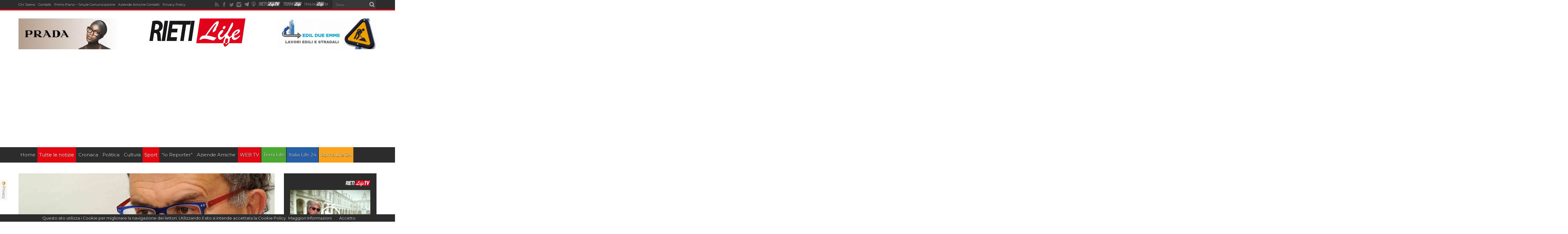

--- FILE ---
content_type: text/html; charset=UTF-8
request_url: https://www.rietilife.com/2014/06/26/rieti-curci-saro-io-a-fare-domanda-di-ripescaggio-in-serie-d/
body_size: 26576
content:
<!DOCTYPE html>
<html lang="it-IT" prefix="og: http://ogp.me/ns#">
<head>
<meta charset="UTF-8" />
<meta http-equiv="refresh" content="300" />
<title>RIETI, CURCI: &quot;SARÒ IO A FARE DOMANDA DI RIPESCAGGIO IN SERIE D&quot; - Rieti Life</title>
<link rel="profile" href="https://gmpg.org/xfn/11" />
<link rel="pingback" href="https://www.rietilife.com/xmlrpc.php" />

	  
<!-- Ads on this site are served by WP PRO Advertising System - All In One Ad Manager v4.6.17 - wordpress-advertising.com -->
<!-- / WP PRO Advertising System - All In One Ad Manager. -->


<!-- This site is optimized with the Yoast SEO plugin v13.5 - https://yoast.com/wordpress/plugins/seo/ -->
<meta name="robots" content="max-snippet:-1, max-image-preview:large, max-video-preview:-1"/>
<link rel="canonical" href="https://www.rietilife.com/2014/06/26/rieti-curci-saro-io-a-fare-domanda-di-ripescaggio-in-serie-d/" />
<meta property="og:locale" content="it_IT" />
<meta property="og:type" content="article" />
<meta property="og:title" content="RIETI, CURCI: &quot;SARÒ IO A FARE DOMANDA DI RIPESCAGGIO IN SERIE D&quot; - Rieti Life" />
<meta property="og:description" content="Lunga conferenza stampa oggi pomeriggio, allo stadio Scopigno, indetta dal vicepresidente del Rieti Riccardo Curci, affiancato dall&#8217;assessore allo Sport Alessandro Mezzetti. Presente un nutrito gruppo di tifosi. &#8220;La mia volontà è presentare domanda di ripescaggio in serie D&#8221;, ha annunciato il numero due del Rieti, che ha parlato alla stampa dopo il summit tra Fedeli ..." />
<meta property="og:url" content="https://www.rietilife.com/2014/06/26/rieti-curci-saro-io-a-fare-domanda-di-ripescaggio-in-serie-d/" />
<meta property="og:site_name" content="Rieti Life" />
<meta property="article:tag" content="alessandro mezzetti" />
<meta property="article:tag" content="assessore allo sport" />
<meta property="article:tag" content="conferenza stampa" />
<meta property="article:tag" content="continuare" />
<meta property="article:tag" content="domanda" />
<meta property="article:tag" content="franco fedeli" />
<meta property="article:tag" content="futuro" />
<meta property="article:tag" content="gruppo" />
<meta property="article:tag" content="incertezza" />
<meta property="article:tag" content="intenzioni" />
<meta property="article:tag" content="pomeriggio" />
<meta property="article:tag" content="riccardo curci" />
<meta property="article:tag" content="rieti" />
<meta property="article:tag" content="rieti calcio" />
<meta property="article:tag" content="ripescaggio" />
<meta property="article:tag" content="scadenze" />
<meta property="article:tag" content="serie d" />
<meta property="article:tag" content="stadio scopigno" />
<meta property="article:tag" content="stagione" />
<meta property="article:tag" content="stampa" />
<meta property="article:tag" content="summit" />
<meta property="article:tag" content="TIFOSI" />
<meta property="article:tag" content="vicepresidente" />
<meta property="article:tag" content="volontà" />
<meta property="article:section" content="Archivio" />
<meta property="article:published_time" content="2014-06-26T18:26:02+00:00" />
<meta property="article:modified_time" content="2014-06-27T10:57:09+00:00" />
<meta property="og:updated_time" content="2014-06-27T10:57:09+00:00" />
<meta property="og:image" content="https://www.rietilife.com/wp-content/uploads/2014/06/Riccardo_Curci_rieti_calcio_8562_life-1024x681.jpg" />
<meta property="og:image:secure_url" content="https://www.rietilife.com/wp-content/uploads/2014/06/Riccardo_Curci_rieti_calcio_8562_life-1024x681.jpg" />
<meta property="og:image:width" content="1024" />
<meta property="og:image:height" content="681" />
<meta name="twitter:card" content="summary_large_image" />
<meta name="twitter:description" content="Lunga conferenza stampa oggi pomeriggio, allo stadio Scopigno, indetta dal vicepresidente del Rieti Riccardo Curci, affiancato dall&#8217;assessore allo Sport Alessandro Mezzetti. Presente un nutrito gruppo di tifosi. &#8220;La mia volontà è presentare domanda di ripescaggio in serie D&#8221;, ha annunciato il numero due del Rieti, che ha parlato alla stampa dopo il summit tra Fedeli ..." />
<meta name="twitter:title" content="RIETI, CURCI: &quot;SARÒ IO A FARE DOMANDA DI RIPESCAGGIO IN SERIE D&quot; - Rieti Life" />
<meta name="twitter:image" content="https://www.rietilife.com/wp-content/uploads/2014/06/Riccardo_Curci_rieti_calcio_8562_life.jpg" />
<script type='application/ld+json' class='yoast-schema-graph yoast-schema-graph--main'>{"@context":"https://schema.org","@graph":[{"@type":"WebSite","@id":"https://www.rietilife.com/#website","url":"https://www.rietilife.com/","name":"Rieti Life","inLanguage":"it-IT","description":"L&#039;informazione della tua citt\u00e0","potentialAction":[{"@type":"SearchAction","target":"https://www.rietilife.com/?s={search_term_string}","query-input":"required name=search_term_string"}]},{"@type":"ImageObject","@id":"https://www.rietilife.com/2014/06/26/rieti-curci-saro-io-a-fare-domanda-di-ripescaggio-in-serie-d/#primaryimage","inLanguage":"it-IT","url":"https://www.rietilife.com/wp-content/uploads/2014/06/Riccardo_Curci_rieti_calcio_8562_life.jpg","width":4256,"height":2832},{"@type":"WebPage","@id":"https://www.rietilife.com/2014/06/26/rieti-curci-saro-io-a-fare-domanda-di-ripescaggio-in-serie-d/#webpage","url":"https://www.rietilife.com/2014/06/26/rieti-curci-saro-io-a-fare-domanda-di-ripescaggio-in-serie-d/","name":"RIETI, CURCI: &quot;SAR\u00d2 IO A FARE DOMANDA DI RIPESCAGGIO IN SERIE D&quot; - Rieti Life","isPartOf":{"@id":"https://www.rietilife.com/#website"},"inLanguage":"it-IT","primaryImageOfPage":{"@id":"https://www.rietilife.com/2014/06/26/rieti-curci-saro-io-a-fare-domanda-di-ripescaggio-in-serie-d/#primaryimage"},"datePublished":"2014-06-26T18:26:02+00:00","dateModified":"2014-06-27T10:57:09+00:00","author":{"@id":"https://www.rietilife.com/#/schema/person/c49033acff7dd0b44888127ff309e74d"},"potentialAction":[{"@type":"ReadAction","target":["https://www.rietilife.com/2014/06/26/rieti-curci-saro-io-a-fare-domanda-di-ripescaggio-in-serie-d/"]}]},{"@type":["Person"],"@id":"https://www.rietilife.com/#/schema/person/c49033acff7dd0b44888127ff309e74d","name":"grillotti","image":{"@type":"ImageObject","@id":"https://www.rietilife.com/#authorlogo","inLanguage":"it-IT","url":"https://secure.gravatar.com/avatar/e949ff4c755d6b55e6f3bd33b9260442?s=96&d=mm&r=g","caption":"grillotti"},"sameAs":[]}]}</script>
<!-- / Yoast SEO plugin. -->

<link rel='dns-prefetch' href='//fonts.googleapis.com' />
<link rel='dns-prefetch' href='//s.w.org' />
<link rel="alternate" type="application/rss+xml" title="Rieti Life &raquo; Feed" href="https://www.rietilife.com/feed/" />
<link rel="alternate" type="application/rss+xml" title="Rieti Life &raquo; Feed dei commenti" href="https://www.rietilife.com/comments/feed/" />
		<script type="text/javascript">
			window._wpemojiSettings = {"baseUrl":"https:\/\/s.w.org\/images\/core\/emoji\/12.0.0-1\/72x72\/","ext":".png","svgUrl":"https:\/\/s.w.org\/images\/core\/emoji\/12.0.0-1\/svg\/","svgExt":".svg","source":{"concatemoji":"https:\/\/www.rietilife.com\/wp-includes\/js\/wp-emoji-release.min.js?ver=5.4"}};
			/*! This file is auto-generated */
			!function(e,a,t){var r,n,o,i,p=a.createElement("canvas"),s=p.getContext&&p.getContext("2d");function c(e,t){var a=String.fromCharCode;s.clearRect(0,0,p.width,p.height),s.fillText(a.apply(this,e),0,0);var r=p.toDataURL();return s.clearRect(0,0,p.width,p.height),s.fillText(a.apply(this,t),0,0),r===p.toDataURL()}function l(e){if(!s||!s.fillText)return!1;switch(s.textBaseline="top",s.font="600 32px Arial",e){case"flag":return!c([127987,65039,8205,9895,65039],[127987,65039,8203,9895,65039])&&(!c([55356,56826,55356,56819],[55356,56826,8203,55356,56819])&&!c([55356,57332,56128,56423,56128,56418,56128,56421,56128,56430,56128,56423,56128,56447],[55356,57332,8203,56128,56423,8203,56128,56418,8203,56128,56421,8203,56128,56430,8203,56128,56423,8203,56128,56447]));case"emoji":return!c([55357,56424,55356,57342,8205,55358,56605,8205,55357,56424,55356,57340],[55357,56424,55356,57342,8203,55358,56605,8203,55357,56424,55356,57340])}return!1}function d(e){var t=a.createElement("script");t.src=e,t.defer=t.type="text/javascript",a.getElementsByTagName("head")[0].appendChild(t)}for(i=Array("flag","emoji"),t.supports={everything:!0,everythingExceptFlag:!0},o=0;o<i.length;o++)t.supports[i[o]]=l(i[o]),t.supports.everything=t.supports.everything&&t.supports[i[o]],"flag"!==i[o]&&(t.supports.everythingExceptFlag=t.supports.everythingExceptFlag&&t.supports[i[o]]);t.supports.everythingExceptFlag=t.supports.everythingExceptFlag&&!t.supports.flag,t.DOMReady=!1,t.readyCallback=function(){t.DOMReady=!0},t.supports.everything||(n=function(){t.readyCallback()},a.addEventListener?(a.addEventListener("DOMContentLoaded",n,!1),e.addEventListener("load",n,!1)):(e.attachEvent("onload",n),a.attachEvent("onreadystatechange",function(){"complete"===a.readyState&&t.readyCallback()})),(r=t.source||{}).concatemoji?d(r.concatemoji):r.wpemoji&&r.twemoji&&(d(r.twemoji),d(r.wpemoji)))}(window,document,window._wpemojiSettings);
		</script>
		<style type="text/css">
img.wp-smiley,
img.emoji {
	display: inline !important;
	border: none !important;
	box-shadow: none !important;
	height: 1em !important;
	width: 1em !important;
	margin: 0 .07em !important;
	vertical-align: -0.1em !important;
	background: none !important;
	padding: 0 !important;
}
</style>
	<link rel='stylesheet' id='sbi_styles-css'  href='https://www.rietilife.com/wp-content/plugins/instagram-feed/css/sbi-styles.min.css?ver=6.2.6' type='text/css' media='all' />
<link rel='stylesheet' id='wp-block-library-css'  href='https://www.rietilife.com/wp-includes/css/dist/block-library/style.min.css?ver=5.4' type='text/css' media='all' />
<link rel='stylesheet' id='cresta-social-crestafont-css'  href='https://www.rietilife.com/wp-content/plugins/cresta-social-share-counter-pro/css/csscfont.min.css?ver=2.9.0' type='text/css' media='all' />
<link rel='stylesheet' id='cresta-social-wp-style-css'  href='https://www.rietilife.com/wp-content/plugins/cresta-social-share-counter-pro/css/cresta-wp-css.min.css?ver=2.9.0' type='text/css' media='all' />
<link rel='stylesheet' id='cresta-social-googlefonts-css'  href='//fonts.googleapis.com/css?family=Noto+Sans:400,700&#038;display=swap' type='text/css' media='all' />
<link rel='stylesheet' id='cresta-social-hover-css'  href='https://www.rietilife.com/wp-content/plugins/cresta-social-share-counter-pro/css/cresta-hover.min.css?ver=2.9.0' type='text/css' media='all' />
<link rel='stylesheet' id='dashicons-css'  href='https://www.rietilife.com/wp-includes/css/dashicons.min.css?ver=5.4' type='text/css' media='all' />
<link rel='stylesheet' id='post-views-counter-frontend-css'  href='https://www.rietilife.com/wp-content/plugins/post-views-counter/css/frontend.css?ver=1.3.1' type='text/css' media='all' />
<link rel='stylesheet' id='wp-lightbox-2.min.css-css'  href='https://www.rietilife.com/wp-content/plugins/wp-lightbox-2/styles/lightbox.min.css?ver=1.3.4' type='text/css' media='all' />
<link rel='stylesheet' id='tie-style-css'  href='https://www.rietilife.com/wp-content/themes/rietilife2015/style.css?ver=5.4' type='text/css' media='all' />
<link rel='stylesheet' id='Montserrat-css'  href='https://fonts.googleapis.com/css?family=Montserrat%3Aregular%2C700&#038;ver=5.4' type='text/css' media='all' />
<link rel='stylesheet' id='Oswald-css'  href='https://fonts.googleapis.com/css?family=Oswald%3Aregular%2C700&#038;ver=5.4' type='text/css' media='all' />
<link rel='stylesheet' id='addtoany-css'  href='https://www.rietilife.com/wp-content/plugins/add-to-any/addtoany.min.css?ver=1.15' type='text/css' media='all' />
<link rel='stylesheet' id='__EPYT__style-css'  href='https://www.rietilife.com/wp-content/plugins/youtube-embed-plus/styles/ytprefs.min.css?ver=14.1.4.1' type='text/css' media='all' />
<style id='__EPYT__style-inline-css' type='text/css'>

                .epyt-gallery-thumb {
                        width: 33.333%;
                }
                
</style>
<script type='text/javascript' src='https://www.rietilife.com/wp-includes/js/jquery/jquery.js?ver=1.12.4-wp'></script>
<script type='text/javascript' src='https://www.rietilife.com/wp-includes/js/jquery/jquery-migrate.min.js?ver=1.4.1'></script>
<script type='text/javascript' src='https://www.rietilife.com/wp-content/plugins/add-to-any/addtoany.min.js?ver=1.1'></script>
<script type='text/javascript' src='https://www.rietilife.com/wp-content/plugins/wppas/templates/js/advertising.js?ver=5.4'></script>
<script type='text/javascript'>
/* <![CDATA[ */
var _EPYT_ = {"ajaxurl":"https:\/\/www.rietilife.com\/wp-admin\/admin-ajax.php","security":"f04f1976f0","gallery_scrolloffset":"20","eppathtoscripts":"https:\/\/www.rietilife.com\/wp-content\/plugins\/youtube-embed-plus\/scripts\/","eppath":"https:\/\/www.rietilife.com\/wp-content\/plugins\/youtube-embed-plus\/","epresponsiveselector":"[\"iframe.__youtube_prefs__\"]","epdovol":"1","version":"14.1.4.1","evselector":"iframe.__youtube_prefs__[src], iframe[src*=\"youtube.com\/embed\/\"], iframe[src*=\"youtube-nocookie.com\/embed\/\"]","ajax_compat":"","ytapi_load":"light","pause_others":"","stopMobileBuffer":"1","facade_mode":"","not_live_on_channel":"","vi_active":"","vi_js_posttypes":[]};
/* ]]> */
</script>
<script type='text/javascript' src='https://www.rietilife.com/wp-content/plugins/youtube-embed-plus/scripts/ytprefs.min.js?ver=14.1.4.1'></script>
<link rel='https://api.w.org/' href='https://www.rietilife.com/wp-json/' />
<link rel="EditURI" type="application/rsd+xml" title="RSD" href="https://www.rietilife.com/xmlrpc.php?rsd" />
<link rel="wlwmanifest" type="application/wlwmanifest+xml" href="https://www.rietilife.com/wp-includes/wlwmanifest.xml" /> 
<meta name="generator" content="WordPress 5.4" />
<link rel='shortlink' href='https://www.rietilife.com/?p=107017' />
<link rel="alternate" type="application/json+oembed" href="https://www.rietilife.com/wp-json/oembed/1.0/embed?url=https%3A%2F%2Fwww.rietilife.com%2F2014%2F06%2F26%2Frieti-curci-saro-io-a-fare-domanda-di-ripescaggio-in-serie-d%2F" />
<link rel="alternate" type="text/xml+oembed" href="https://www.rietilife.com/wp-json/oembed/1.0/embed?url=https%3A%2F%2Fwww.rietilife.com%2F2014%2F06%2F26%2Frieti-curci-saro-io-a-fare-domanda-di-ripescaggio-in-serie-d%2F&#038;format=xml" />

<script data-cfasync="false">
window.a2a_config=window.a2a_config||{};a2a_config.callbacks=[];a2a_config.overlays=[];a2a_config.templates={};a2a_localize = {
	Share: "Share",
	Save: "Salva",
	Subscribe: "Abbonati",
	Email: "Email",
	Bookmark: "Segnalibro",
	ShowAll: "espandi",
	ShowLess: "comprimi",
	FindServices: "Trova servizi",
	FindAnyServiceToAddTo: "Trova subito un servizio da aggiungere",
	PoweredBy: "Powered by",
	ShareViaEmail: "Condividi via email",
	SubscribeViaEmail: "Iscriviti via email",
	BookmarkInYourBrowser: "Aggiungi ai segnalibri",
	BookmarkInstructions: "Premi Ctrl+D o \u2318+D per mettere questa pagina nei preferiti",
	AddToYourFavorites: "Aggiungi ai favoriti",
	SendFromWebOrProgram: "Invia da qualsiasi indirizzo email o programma di posta elettronica",
	EmailProgram: "Programma di posta elettronica",
	More: "Di più&#8230;",
	ThanksForSharing: "Thanks for sharing!",
	ThanksForFollowing: "Thanks for following!"
};

(function(d,s,a,b){a=d.createElement(s);b=d.getElementsByTagName(s)[0];a.async=1;a.src="https://static.addtoany.com/menu/page.js";b.parentNode.insertBefore(a,b);})(document,"script");
</script>
<style id='cresta-social-share-counter-pro-inline-css'>.cresta-share-icon .sbutton, .cresta-share-icon .sbutton-total {font-family: 'Noto Sans', sans-serif;}</style>    <style type="text/css" media="screen">
      div.printfriendly a, div.printfriendly a:link, div.printfriendly a:hover, div.printfriendly a:visited, div.printfriendly a:focus {
        text-decoration: none;
        border: none;
        -webkit-box-shadow:none!important;
        box-shadow:none!important;
      }
    </style>
     <link rel="stylesheet" href="https://www.rietilife.com/wp-content/themes/rietilife2015/custom-cssnew.css" type="text/css"/>
<style>
.top-nav ul li{margin-right: 10px !important;}
.top-nav ul li a{font-size:11px;}
#main-nav ul li.bluelink a{background:#255fa7;}
#main-nav ul li.whitelink a,#main-nav ul li.whitelink a:hover{background:#fff; color:#000 !important; text-shadow: 0 1px 1px #000;}
.videow {
    position: relative;
    width: 100%;
}
.videow iframe {
    /*position: absolute;*/
    top: 0;
    left: 0;
    width: 100%;
    min-height: 402px;
}
</style>
    <div id="fb-root"></div>
<script>(function(d, s, id) {
  var js, fjs = d.getElementsByTagName(s)[0];
  if (d.getElementById(id)) return;
  js = d.createElement(s); js.id = id;
  js.src = "//connect.facebook.net/it_IT/sdk.js#xfbml=1&version=v2.5&appId=827171843997121";
  fjs.parentNode.insertBefore(js, fjs);
}(document, 'script', 'facebook-jssdk'));</script>
  <script type="text/javascript">
  var desktopBreakpoint = 1220;
  
  jQuery( document ).on( "click", "#viewDesktopLinkNew", function(e) {
  // prevent default link action
  e.preventDefault();

    if(jQuery('#viewDesktopLinkNew').text() == 'Desktop Version')
    {
      jQuery('#viewDesktopLinkNew').text('Mobile Version');
      jQuery('meta[name="viewport"]').attr('content', 'width=' + desktopBreakpoint);
    }
    else
    {
      jQuery('#viewDesktopLinkNew').text('Desktop Version');
      jQuery('meta[name="viewport"]').attr('content', 'width=device-width, initial-scale=1, maximum-scale=1, user-scalable=no');
    }
});
</script>
<link rel="shortcut icon" href="https://www.rietilife.com/wp-content/themes/rietilife2015/favicon.ico" title="Favicon" /><meta property="og:title" content="RIETI, CURCI: &#8220;SARÒ IO A FARE DOMANDA DI RIPESCAGGIO IN SERIE D&#8221;"/>
<meta property="og:type" content="article"/>
<meta property="og:description" content="Lunga conferenza stampa oggi pomeriggio, allo stadio Scopigno, indetta dal vicepresidente del Rieti ..."/>
<meta property="og:url" content="https://www.rietilife.com/2014/06/26/rieti-curci-saro-io-a-fare-domanda-di-ripescaggio-in-serie-d/"/>
<meta property="og:site_name" content="Rieti Life"/>
<meta property="og:image" content="https://www.rietilife.com/wp-content/uploads/2014/06/Riccardo_Curci_rieti_calcio_8562_life-620x330.jpg" />
<!--[if IE]>
<script type="text/javascript">jQuery(document).ready(function (){ jQuery(".menu-item").has("ul").children("a").attr("aria-haspopup", "true");});</script>
<![endif]-->
<!--[if lt IE 9]>
<script src="https://www.rietilife.com/wp-content/themes/rietilife2015/js/html5.js"></script>
<script src="https://www.rietilife.com/wp-content/themes/rietilife2015/js/selectivizr-min.js"></script>
<![endif]-->
<!--[if IE 8]>
<link rel="stylesheet" type="text/css" media="all" href="https://www.rietilife.com/wp-content/themes/rietilife2015/css/ie8.css" />
<![endif]-->
<script type='text/javascript'>
	/* <![CDATA[ */
	var tievar = {'go_to' : 'Vai a...'};
	var tie = {"ajaxurl":"https://www.rietilife.com/wp-admin/admin-ajax.php" , "your_rating":"Il tuo voto: "};
	/* ]]> */
</script>
<meta http-equiv="X-UA-Compatible" content="IE=edge,chrome=1" /><script type="text/javascript">(window.NREUM||(NREUM={})).init={ajax:{deny_list:["bam.eu01.nr-data.net"]},feature_flags:["soft_nav"]};(window.NREUM||(NREUM={})).loader_config={licenseKey:"NRJS-3465f65592731fad49d",applicationID:"34550220",browserID:"34550244"};;/*! For license information please see nr-loader-rum-1.308.0.min.js.LICENSE.txt */
(()=>{var e,t,r={163:(e,t,r)=>{"use strict";r.d(t,{j:()=>E});var n=r(384),i=r(1741);var a=r(2555);r(860).K7.genericEvents;const s="experimental.resources",o="register",c=e=>{if(!e||"string"!=typeof e)return!1;try{document.createDocumentFragment().querySelector(e)}catch{return!1}return!0};var d=r(2614),u=r(944),l=r(8122);const f="[data-nr-mask]",g=e=>(0,l.a)(e,(()=>{const e={feature_flags:[],experimental:{allow_registered_children:!1,resources:!1},mask_selector:"*",block_selector:"[data-nr-block]",mask_input_options:{color:!1,date:!1,"datetime-local":!1,email:!1,month:!1,number:!1,range:!1,search:!1,tel:!1,text:!1,time:!1,url:!1,week:!1,textarea:!1,select:!1,password:!0}};return{ajax:{deny_list:void 0,block_internal:!0,enabled:!0,autoStart:!0},api:{get allow_registered_children(){return e.feature_flags.includes(o)||e.experimental.allow_registered_children},set allow_registered_children(t){e.experimental.allow_registered_children=t},duplicate_registered_data:!1},browser_consent_mode:{enabled:!1},distributed_tracing:{enabled:void 0,exclude_newrelic_header:void 0,cors_use_newrelic_header:void 0,cors_use_tracecontext_headers:void 0,allowed_origins:void 0},get feature_flags(){return e.feature_flags},set feature_flags(t){e.feature_flags=t},generic_events:{enabled:!0,autoStart:!0},harvest:{interval:30},jserrors:{enabled:!0,autoStart:!0},logging:{enabled:!0,autoStart:!0},metrics:{enabled:!0,autoStart:!0},obfuscate:void 0,page_action:{enabled:!0},page_view_event:{enabled:!0,autoStart:!0},page_view_timing:{enabled:!0,autoStart:!0},performance:{capture_marks:!1,capture_measures:!1,capture_detail:!0,resources:{get enabled(){return e.feature_flags.includes(s)||e.experimental.resources},set enabled(t){e.experimental.resources=t},asset_types:[],first_party_domains:[],ignore_newrelic:!0}},privacy:{cookies_enabled:!0},proxy:{assets:void 0,beacon:void 0},session:{expiresMs:d.wk,inactiveMs:d.BB},session_replay:{autoStart:!0,enabled:!1,preload:!1,sampling_rate:10,error_sampling_rate:100,collect_fonts:!1,inline_images:!1,fix_stylesheets:!0,mask_all_inputs:!0,get mask_text_selector(){return e.mask_selector},set mask_text_selector(t){c(t)?e.mask_selector="".concat(t,",").concat(f):""===t||null===t?e.mask_selector=f:(0,u.R)(5,t)},get block_class(){return"nr-block"},get ignore_class(){return"nr-ignore"},get mask_text_class(){return"nr-mask"},get block_selector(){return e.block_selector},set block_selector(t){c(t)?e.block_selector+=",".concat(t):""!==t&&(0,u.R)(6,t)},get mask_input_options(){return e.mask_input_options},set mask_input_options(t){t&&"object"==typeof t?e.mask_input_options={...t,password:!0}:(0,u.R)(7,t)}},session_trace:{enabled:!0,autoStart:!0},soft_navigations:{enabled:!0,autoStart:!0},spa:{enabled:!0,autoStart:!0},ssl:void 0,user_actions:{enabled:!0,elementAttributes:["id","className","tagName","type"]}}})());var p=r(6154),m=r(9324);let h=0;const v={buildEnv:m.F3,distMethod:m.Xs,version:m.xv,originTime:p.WN},b={consented:!1},y={appMetadata:{},get consented(){return this.session?.state?.consent||b.consented},set consented(e){b.consented=e},customTransaction:void 0,denyList:void 0,disabled:!1,harvester:void 0,isolatedBacklog:!1,isRecording:!1,loaderType:void 0,maxBytes:3e4,obfuscator:void 0,onerror:void 0,ptid:void 0,releaseIds:{},session:void 0,timeKeeper:void 0,registeredEntities:[],jsAttributesMetadata:{bytes:0},get harvestCount(){return++h}},_=e=>{const t=(0,l.a)(e,y),r=Object.keys(v).reduce((e,t)=>(e[t]={value:v[t],writable:!1,configurable:!0,enumerable:!0},e),{});return Object.defineProperties(t,r)};var w=r(5701);const x=e=>{const t=e.startsWith("http");e+="/",r.p=t?e:"https://"+e};var R=r(7836),k=r(3241);const A={accountID:void 0,trustKey:void 0,agentID:void 0,licenseKey:void 0,applicationID:void 0,xpid:void 0},S=e=>(0,l.a)(e,A),T=new Set;function E(e,t={},r,s){let{init:o,info:c,loader_config:d,runtime:u={},exposed:l=!0}=t;if(!c){const e=(0,n.pV)();o=e.init,c=e.info,d=e.loader_config}e.init=g(o||{}),e.loader_config=S(d||{}),c.jsAttributes??={},p.bv&&(c.jsAttributes.isWorker=!0),e.info=(0,a.D)(c);const f=e.init,m=[c.beacon,c.errorBeacon];T.has(e.agentIdentifier)||(f.proxy.assets&&(x(f.proxy.assets),m.push(f.proxy.assets)),f.proxy.beacon&&m.push(f.proxy.beacon),e.beacons=[...m],function(e){const t=(0,n.pV)();Object.getOwnPropertyNames(i.W.prototype).forEach(r=>{const n=i.W.prototype[r];if("function"!=typeof n||"constructor"===n)return;let a=t[r];e[r]&&!1!==e.exposed&&"micro-agent"!==e.runtime?.loaderType&&(t[r]=(...t)=>{const n=e[r](...t);return a?a(...t):n})})}(e),(0,n.US)("activatedFeatures",w.B)),u.denyList=[...f.ajax.deny_list||[],...f.ajax.block_internal?m:[]],u.ptid=e.agentIdentifier,u.loaderType=r,e.runtime=_(u),T.has(e.agentIdentifier)||(e.ee=R.ee.get(e.agentIdentifier),e.exposed=l,(0,k.W)({agentIdentifier:e.agentIdentifier,drained:!!w.B?.[e.agentIdentifier],type:"lifecycle",name:"initialize",feature:void 0,data:e.config})),T.add(e.agentIdentifier)}},384:(e,t,r)=>{"use strict";r.d(t,{NT:()=>s,US:()=>u,Zm:()=>o,bQ:()=>d,dV:()=>c,pV:()=>l});var n=r(6154),i=r(1863),a=r(1910);const s={beacon:"bam.nr-data.net",errorBeacon:"bam.nr-data.net"};function o(){return n.gm.NREUM||(n.gm.NREUM={}),void 0===n.gm.newrelic&&(n.gm.newrelic=n.gm.NREUM),n.gm.NREUM}function c(){let e=o();return e.o||(e.o={ST:n.gm.setTimeout,SI:n.gm.setImmediate||n.gm.setInterval,CT:n.gm.clearTimeout,XHR:n.gm.XMLHttpRequest,REQ:n.gm.Request,EV:n.gm.Event,PR:n.gm.Promise,MO:n.gm.MutationObserver,FETCH:n.gm.fetch,WS:n.gm.WebSocket},(0,a.i)(...Object.values(e.o))),e}function d(e,t){let r=o();r.initializedAgents??={},t.initializedAt={ms:(0,i.t)(),date:new Date},r.initializedAgents[e]=t}function u(e,t){o()[e]=t}function l(){return function(){let e=o();const t=e.info||{};e.info={beacon:s.beacon,errorBeacon:s.errorBeacon,...t}}(),function(){let e=o();const t=e.init||{};e.init={...t}}(),c(),function(){let e=o();const t=e.loader_config||{};e.loader_config={...t}}(),o()}},782:(e,t,r)=>{"use strict";r.d(t,{T:()=>n});const n=r(860).K7.pageViewTiming},860:(e,t,r)=>{"use strict";r.d(t,{$J:()=>u,K7:()=>c,P3:()=>d,XX:()=>i,Yy:()=>o,df:()=>a,qY:()=>n,v4:()=>s});const n="events",i="jserrors",a="browser/blobs",s="rum",o="browser/logs",c={ajax:"ajax",genericEvents:"generic_events",jserrors:i,logging:"logging",metrics:"metrics",pageAction:"page_action",pageViewEvent:"page_view_event",pageViewTiming:"page_view_timing",sessionReplay:"session_replay",sessionTrace:"session_trace",softNav:"soft_navigations",spa:"spa"},d={[c.pageViewEvent]:1,[c.pageViewTiming]:2,[c.metrics]:3,[c.jserrors]:4,[c.spa]:5,[c.ajax]:6,[c.sessionTrace]:7,[c.softNav]:8,[c.sessionReplay]:9,[c.logging]:10,[c.genericEvents]:11},u={[c.pageViewEvent]:s,[c.pageViewTiming]:n,[c.ajax]:n,[c.spa]:n,[c.softNav]:n,[c.metrics]:i,[c.jserrors]:i,[c.sessionTrace]:a,[c.sessionReplay]:a,[c.logging]:o,[c.genericEvents]:"ins"}},944:(e,t,r)=>{"use strict";r.d(t,{R:()=>i});var n=r(3241);function i(e,t){"function"==typeof console.debug&&(console.debug("New Relic Warning: https://github.com/newrelic/newrelic-browser-agent/blob/main/docs/warning-codes.md#".concat(e),t),(0,n.W)({agentIdentifier:null,drained:null,type:"data",name:"warn",feature:"warn",data:{code:e,secondary:t}}))}},1687:(e,t,r)=>{"use strict";r.d(t,{Ak:()=>d,Ze:()=>f,x3:()=>u});var n=r(3241),i=r(7836),a=r(3606),s=r(860),o=r(2646);const c={};function d(e,t){const r={staged:!1,priority:s.P3[t]||0};l(e),c[e].get(t)||c[e].set(t,r)}function u(e,t){e&&c[e]&&(c[e].get(t)&&c[e].delete(t),p(e,t,!1),c[e].size&&g(e))}function l(e){if(!e)throw new Error("agentIdentifier required");c[e]||(c[e]=new Map)}function f(e="",t="feature",r=!1){if(l(e),!e||!c[e].get(t)||r)return p(e,t);c[e].get(t).staged=!0,g(e)}function g(e){const t=Array.from(c[e]);t.every(([e,t])=>t.staged)&&(t.sort((e,t)=>e[1].priority-t[1].priority),t.forEach(([t])=>{c[e].delete(t),p(e,t)}))}function p(e,t,r=!0){const s=e?i.ee.get(e):i.ee,c=a.i.handlers;if(!s.aborted&&s.backlog&&c){if((0,n.W)({agentIdentifier:e,type:"lifecycle",name:"drain",feature:t}),r){const e=s.backlog[t],r=c[t];if(r){for(let t=0;e&&t<e.length;++t)m(e[t],r);Object.entries(r).forEach(([e,t])=>{Object.values(t||{}).forEach(t=>{t[0]?.on&&t[0]?.context()instanceof o.y&&t[0].on(e,t[1])})})}}s.isolatedBacklog||delete c[t],s.backlog[t]=null,s.emit("drain-"+t,[])}}function m(e,t){var r=e[1];Object.values(t[r]||{}).forEach(t=>{var r=e[0];if(t[0]===r){var n=t[1],i=e[3],a=e[2];n.apply(i,a)}})}},1738:(e,t,r)=>{"use strict";r.d(t,{U:()=>g,Y:()=>f});var n=r(3241),i=r(9908),a=r(1863),s=r(944),o=r(5701),c=r(3969),d=r(8362),u=r(860),l=r(4261);function f(e,t,r,a){const f=a||r;!f||f[e]&&f[e]!==d.d.prototype[e]||(f[e]=function(){(0,i.p)(c.xV,["API/"+e+"/called"],void 0,u.K7.metrics,r.ee),(0,n.W)({agentIdentifier:r.agentIdentifier,drained:!!o.B?.[r.agentIdentifier],type:"data",name:"api",feature:l.Pl+e,data:{}});try{return t.apply(this,arguments)}catch(e){(0,s.R)(23,e)}})}function g(e,t,r,n,s){const o=e.info;null===r?delete o.jsAttributes[t]:o.jsAttributes[t]=r,(s||null===r)&&(0,i.p)(l.Pl+n,[(0,a.t)(),t,r],void 0,"session",e.ee)}},1741:(e,t,r)=>{"use strict";r.d(t,{W:()=>a});var n=r(944),i=r(4261);class a{#e(e,...t){if(this[e]!==a.prototype[e])return this[e](...t);(0,n.R)(35,e)}addPageAction(e,t){return this.#e(i.hG,e,t)}register(e){return this.#e(i.eY,e)}recordCustomEvent(e,t){return this.#e(i.fF,e,t)}setPageViewName(e,t){return this.#e(i.Fw,e,t)}setCustomAttribute(e,t,r){return this.#e(i.cD,e,t,r)}noticeError(e,t){return this.#e(i.o5,e,t)}setUserId(e,t=!1){return this.#e(i.Dl,e,t)}setApplicationVersion(e){return this.#e(i.nb,e)}setErrorHandler(e){return this.#e(i.bt,e)}addRelease(e,t){return this.#e(i.k6,e,t)}log(e,t){return this.#e(i.$9,e,t)}start(){return this.#e(i.d3)}finished(e){return this.#e(i.BL,e)}recordReplay(){return this.#e(i.CH)}pauseReplay(){return this.#e(i.Tb)}addToTrace(e){return this.#e(i.U2,e)}setCurrentRouteName(e){return this.#e(i.PA,e)}interaction(e){return this.#e(i.dT,e)}wrapLogger(e,t,r){return this.#e(i.Wb,e,t,r)}measure(e,t){return this.#e(i.V1,e,t)}consent(e){return this.#e(i.Pv,e)}}},1863:(e,t,r)=>{"use strict";function n(){return Math.floor(performance.now())}r.d(t,{t:()=>n})},1910:(e,t,r)=>{"use strict";r.d(t,{i:()=>a});var n=r(944);const i=new Map;function a(...e){return e.every(e=>{if(i.has(e))return i.get(e);const t="function"==typeof e?e.toString():"",r=t.includes("[native code]"),a=t.includes("nrWrapper");return r||a||(0,n.R)(64,e?.name||t),i.set(e,r),r})}},2555:(e,t,r)=>{"use strict";r.d(t,{D:()=>o,f:()=>s});var n=r(384),i=r(8122);const a={beacon:n.NT.beacon,errorBeacon:n.NT.errorBeacon,licenseKey:void 0,applicationID:void 0,sa:void 0,queueTime:void 0,applicationTime:void 0,ttGuid:void 0,user:void 0,account:void 0,product:void 0,extra:void 0,jsAttributes:{},userAttributes:void 0,atts:void 0,transactionName:void 0,tNamePlain:void 0};function s(e){try{return!!e.licenseKey&&!!e.errorBeacon&&!!e.applicationID}catch(e){return!1}}const o=e=>(0,i.a)(e,a)},2614:(e,t,r)=>{"use strict";r.d(t,{BB:()=>s,H3:()=>n,g:()=>d,iL:()=>c,tS:()=>o,uh:()=>i,wk:()=>a});const n="NRBA",i="SESSION",a=144e5,s=18e5,o={STARTED:"session-started",PAUSE:"session-pause",RESET:"session-reset",RESUME:"session-resume",UPDATE:"session-update"},c={SAME_TAB:"same-tab",CROSS_TAB:"cross-tab"},d={OFF:0,FULL:1,ERROR:2}},2646:(e,t,r)=>{"use strict";r.d(t,{y:()=>n});class n{constructor(e){this.contextId=e}}},2843:(e,t,r)=>{"use strict";r.d(t,{G:()=>a,u:()=>i});var n=r(3878);function i(e,t=!1,r,i){(0,n.DD)("visibilitychange",function(){if(t)return void("hidden"===document.visibilityState&&e());e(document.visibilityState)},r,i)}function a(e,t,r){(0,n.sp)("pagehide",e,t,r)}},3241:(e,t,r)=>{"use strict";r.d(t,{W:()=>a});var n=r(6154);const i="newrelic";function a(e={}){try{n.gm.dispatchEvent(new CustomEvent(i,{detail:e}))}catch(e){}}},3606:(e,t,r)=>{"use strict";r.d(t,{i:()=>a});var n=r(9908);a.on=s;var i=a.handlers={};function a(e,t,r,a){s(a||n.d,i,e,t,r)}function s(e,t,r,i,a){a||(a="feature"),e||(e=n.d);var s=t[a]=t[a]||{};(s[r]=s[r]||[]).push([e,i])}},3878:(e,t,r)=>{"use strict";function n(e,t){return{capture:e,passive:!1,signal:t}}function i(e,t,r=!1,i){window.addEventListener(e,t,n(r,i))}function a(e,t,r=!1,i){document.addEventListener(e,t,n(r,i))}r.d(t,{DD:()=>a,jT:()=>n,sp:()=>i})},3969:(e,t,r)=>{"use strict";r.d(t,{TZ:()=>n,XG:()=>o,rs:()=>i,xV:()=>s,z_:()=>a});const n=r(860).K7.metrics,i="sm",a="cm",s="storeSupportabilityMetrics",o="storeEventMetrics"},4234:(e,t,r)=>{"use strict";r.d(t,{W:()=>a});var n=r(7836),i=r(1687);class a{constructor(e,t){this.agentIdentifier=e,this.ee=n.ee.get(e),this.featureName=t,this.blocked=!1}deregisterDrain(){(0,i.x3)(this.agentIdentifier,this.featureName)}}},4261:(e,t,r)=>{"use strict";r.d(t,{$9:()=>d,BL:()=>o,CH:()=>g,Dl:()=>_,Fw:()=>y,PA:()=>h,Pl:()=>n,Pv:()=>k,Tb:()=>l,U2:()=>a,V1:()=>R,Wb:()=>x,bt:()=>b,cD:()=>v,d3:()=>w,dT:()=>c,eY:()=>p,fF:()=>f,hG:()=>i,k6:()=>s,nb:()=>m,o5:()=>u});const n="api-",i="addPageAction",a="addToTrace",s="addRelease",o="finished",c="interaction",d="log",u="noticeError",l="pauseReplay",f="recordCustomEvent",g="recordReplay",p="register",m="setApplicationVersion",h="setCurrentRouteName",v="setCustomAttribute",b="setErrorHandler",y="setPageViewName",_="setUserId",w="start",x="wrapLogger",R="measure",k="consent"},5289:(e,t,r)=>{"use strict";r.d(t,{GG:()=>s,Qr:()=>c,sB:()=>o});var n=r(3878),i=r(6389);function a(){return"undefined"==typeof document||"complete"===document.readyState}function s(e,t){if(a())return e();const r=(0,i.J)(e),s=setInterval(()=>{a()&&(clearInterval(s),r())},500);(0,n.sp)("load",r,t)}function o(e){if(a())return e();(0,n.DD)("DOMContentLoaded",e)}function c(e){if(a())return e();(0,n.sp)("popstate",e)}},5607:(e,t,r)=>{"use strict";r.d(t,{W:()=>n});const n=(0,r(9566).bz)()},5701:(e,t,r)=>{"use strict";r.d(t,{B:()=>a,t:()=>s});var n=r(3241);const i=new Set,a={};function s(e,t){const r=t.agentIdentifier;a[r]??={},e&&"object"==typeof e&&(i.has(r)||(t.ee.emit("rumresp",[e]),a[r]=e,i.add(r),(0,n.W)({agentIdentifier:r,loaded:!0,drained:!0,type:"lifecycle",name:"load",feature:void 0,data:e})))}},6154:(e,t,r)=>{"use strict";r.d(t,{OF:()=>c,RI:()=>i,WN:()=>u,bv:()=>a,eN:()=>l,gm:()=>s,mw:()=>o,sb:()=>d});var n=r(1863);const i="undefined"!=typeof window&&!!window.document,a="undefined"!=typeof WorkerGlobalScope&&("undefined"!=typeof self&&self instanceof WorkerGlobalScope&&self.navigator instanceof WorkerNavigator||"undefined"!=typeof globalThis&&globalThis instanceof WorkerGlobalScope&&globalThis.navigator instanceof WorkerNavigator),s=i?window:"undefined"!=typeof WorkerGlobalScope&&("undefined"!=typeof self&&self instanceof WorkerGlobalScope&&self||"undefined"!=typeof globalThis&&globalThis instanceof WorkerGlobalScope&&globalThis),o=Boolean("hidden"===s?.document?.visibilityState),c=/iPad|iPhone|iPod/.test(s.navigator?.userAgent),d=c&&"undefined"==typeof SharedWorker,u=((()=>{const e=s.navigator?.userAgent?.match(/Firefox[/\s](\d+\.\d+)/);Array.isArray(e)&&e.length>=2&&e[1]})(),Date.now()-(0,n.t)()),l=()=>"undefined"!=typeof PerformanceNavigationTiming&&s?.performance?.getEntriesByType("navigation")?.[0]?.responseStart},6389:(e,t,r)=>{"use strict";function n(e,t=500,r={}){const n=r?.leading||!1;let i;return(...r)=>{n&&void 0===i&&(e.apply(this,r),i=setTimeout(()=>{i=clearTimeout(i)},t)),n||(clearTimeout(i),i=setTimeout(()=>{e.apply(this,r)},t))}}function i(e){let t=!1;return(...r)=>{t||(t=!0,e.apply(this,r))}}r.d(t,{J:()=>i,s:()=>n})},6630:(e,t,r)=>{"use strict";r.d(t,{T:()=>n});const n=r(860).K7.pageViewEvent},7699:(e,t,r)=>{"use strict";r.d(t,{It:()=>a,KC:()=>o,No:()=>i,qh:()=>s});var n=r(860);const i=16e3,a=1e6,s="SESSION_ERROR",o={[n.K7.logging]:!0,[n.K7.genericEvents]:!1,[n.K7.jserrors]:!1,[n.K7.ajax]:!1}},7836:(e,t,r)=>{"use strict";r.d(t,{P:()=>o,ee:()=>c});var n=r(384),i=r(8990),a=r(2646),s=r(5607);const o="nr@context:".concat(s.W),c=function e(t,r){var n={},s={},u={},l=!1;try{l=16===r.length&&d.initializedAgents?.[r]?.runtime.isolatedBacklog}catch(e){}var f={on:p,addEventListener:p,removeEventListener:function(e,t){var r=n[e];if(!r)return;for(var i=0;i<r.length;i++)r[i]===t&&r.splice(i,1)},emit:function(e,r,n,i,a){!1!==a&&(a=!0);if(c.aborted&&!i)return;t&&a&&t.emit(e,r,n);var o=g(n);m(e).forEach(e=>{e.apply(o,r)});var d=v()[s[e]];d&&d.push([f,e,r,o]);return o},get:h,listeners:m,context:g,buffer:function(e,t){const r=v();if(t=t||"feature",f.aborted)return;Object.entries(e||{}).forEach(([e,n])=>{s[n]=t,t in r||(r[t]=[])})},abort:function(){f._aborted=!0,Object.keys(f.backlog).forEach(e=>{delete f.backlog[e]})},isBuffering:function(e){return!!v()[s[e]]},debugId:r,backlog:l?{}:t&&"object"==typeof t.backlog?t.backlog:{},isolatedBacklog:l};return Object.defineProperty(f,"aborted",{get:()=>{let e=f._aborted||!1;return e||(t&&(e=t.aborted),e)}}),f;function g(e){return e&&e instanceof a.y?e:e?(0,i.I)(e,o,()=>new a.y(o)):new a.y(o)}function p(e,t){n[e]=m(e).concat(t)}function m(e){return n[e]||[]}function h(t){return u[t]=u[t]||e(f,t)}function v(){return f.backlog}}(void 0,"globalEE"),d=(0,n.Zm)();d.ee||(d.ee=c)},8122:(e,t,r)=>{"use strict";r.d(t,{a:()=>i});var n=r(944);function i(e,t){try{if(!e||"object"!=typeof e)return(0,n.R)(3);if(!t||"object"!=typeof t)return(0,n.R)(4);const r=Object.create(Object.getPrototypeOf(t),Object.getOwnPropertyDescriptors(t)),a=0===Object.keys(r).length?e:r;for(let s in a)if(void 0!==e[s])try{if(null===e[s]){r[s]=null;continue}Array.isArray(e[s])&&Array.isArray(t[s])?r[s]=Array.from(new Set([...e[s],...t[s]])):"object"==typeof e[s]&&"object"==typeof t[s]?r[s]=i(e[s],t[s]):r[s]=e[s]}catch(e){r[s]||(0,n.R)(1,e)}return r}catch(e){(0,n.R)(2,e)}}},8362:(e,t,r)=>{"use strict";r.d(t,{d:()=>a});var n=r(9566),i=r(1741);class a extends i.W{agentIdentifier=(0,n.LA)(16)}},8374:(e,t,r)=>{r.nc=(()=>{try{return document?.currentScript?.nonce}catch(e){}return""})()},8990:(e,t,r)=>{"use strict";r.d(t,{I:()=>i});var n=Object.prototype.hasOwnProperty;function i(e,t,r){if(n.call(e,t))return e[t];var i=r();if(Object.defineProperty&&Object.keys)try{return Object.defineProperty(e,t,{value:i,writable:!0,enumerable:!1}),i}catch(e){}return e[t]=i,i}},9324:(e,t,r)=>{"use strict";r.d(t,{F3:()=>i,Xs:()=>a,xv:()=>n});const n="1.308.0",i="PROD",a="CDN"},9566:(e,t,r)=>{"use strict";r.d(t,{LA:()=>o,bz:()=>s});var n=r(6154);const i="xxxxxxxx-xxxx-4xxx-yxxx-xxxxxxxxxxxx";function a(e,t){return e?15&e[t]:16*Math.random()|0}function s(){const e=n.gm?.crypto||n.gm?.msCrypto;let t,r=0;return e&&e.getRandomValues&&(t=e.getRandomValues(new Uint8Array(30))),i.split("").map(e=>"x"===e?a(t,r++).toString(16):"y"===e?(3&a()|8).toString(16):e).join("")}function o(e){const t=n.gm?.crypto||n.gm?.msCrypto;let r,i=0;t&&t.getRandomValues&&(r=t.getRandomValues(new Uint8Array(e)));const s=[];for(var o=0;o<e;o++)s.push(a(r,i++).toString(16));return s.join("")}},9908:(e,t,r)=>{"use strict";r.d(t,{d:()=>n,p:()=>i});var n=r(7836).ee.get("handle");function i(e,t,r,i,a){a?(a.buffer([e],i),a.emit(e,t,r)):(n.buffer([e],i),n.emit(e,t,r))}}},n={};function i(e){var t=n[e];if(void 0!==t)return t.exports;var a=n[e]={exports:{}};return r[e](a,a.exports,i),a.exports}i.m=r,i.d=(e,t)=>{for(var r in t)i.o(t,r)&&!i.o(e,r)&&Object.defineProperty(e,r,{enumerable:!0,get:t[r]})},i.f={},i.e=e=>Promise.all(Object.keys(i.f).reduce((t,r)=>(i.f[r](e,t),t),[])),i.u=e=>"nr-rum-1.308.0.min.js",i.o=(e,t)=>Object.prototype.hasOwnProperty.call(e,t),e={},t="NRBA-1.308.0.PROD:",i.l=(r,n,a,s)=>{if(e[r])e[r].push(n);else{var o,c;if(void 0!==a)for(var d=document.getElementsByTagName("script"),u=0;u<d.length;u++){var l=d[u];if(l.getAttribute("src")==r||l.getAttribute("data-webpack")==t+a){o=l;break}}if(!o){c=!0;var f={296:"sha512-+MIMDsOcckGXa1EdWHqFNv7P+JUkd5kQwCBr3KE6uCvnsBNUrdSt4a/3/L4j4TxtnaMNjHpza2/erNQbpacJQA=="};(o=document.createElement("script")).charset="utf-8",i.nc&&o.setAttribute("nonce",i.nc),o.setAttribute("data-webpack",t+a),o.src=r,0!==o.src.indexOf(window.location.origin+"/")&&(o.crossOrigin="anonymous"),f[s]&&(o.integrity=f[s])}e[r]=[n];var g=(t,n)=>{o.onerror=o.onload=null,clearTimeout(p);var i=e[r];if(delete e[r],o.parentNode&&o.parentNode.removeChild(o),i&&i.forEach(e=>e(n)),t)return t(n)},p=setTimeout(g.bind(null,void 0,{type:"timeout",target:o}),12e4);o.onerror=g.bind(null,o.onerror),o.onload=g.bind(null,o.onload),c&&document.head.appendChild(o)}},i.r=e=>{"undefined"!=typeof Symbol&&Symbol.toStringTag&&Object.defineProperty(e,Symbol.toStringTag,{value:"Module"}),Object.defineProperty(e,"__esModule",{value:!0})},i.p="https://js-agent.newrelic.com/",(()=>{var e={374:0,840:0};i.f.j=(t,r)=>{var n=i.o(e,t)?e[t]:void 0;if(0!==n)if(n)r.push(n[2]);else{var a=new Promise((r,i)=>n=e[t]=[r,i]);r.push(n[2]=a);var s=i.p+i.u(t),o=new Error;i.l(s,r=>{if(i.o(e,t)&&(0!==(n=e[t])&&(e[t]=void 0),n)){var a=r&&("load"===r.type?"missing":r.type),s=r&&r.target&&r.target.src;o.message="Loading chunk "+t+" failed: ("+a+": "+s+")",o.name="ChunkLoadError",o.type=a,o.request=s,n[1](o)}},"chunk-"+t,t)}};var t=(t,r)=>{var n,a,[s,o,c]=r,d=0;if(s.some(t=>0!==e[t])){for(n in o)i.o(o,n)&&(i.m[n]=o[n]);if(c)c(i)}for(t&&t(r);d<s.length;d++)a=s[d],i.o(e,a)&&e[a]&&e[a][0](),e[a]=0},r=self["webpackChunk:NRBA-1.308.0.PROD"]=self["webpackChunk:NRBA-1.308.0.PROD"]||[];r.forEach(t.bind(null,0)),r.push=t.bind(null,r.push.bind(r))})(),(()=>{"use strict";i(8374);var e=i(8362),t=i(860);const r=Object.values(t.K7);var n=i(163);var a=i(9908),s=i(1863),o=i(4261),c=i(1738);var d=i(1687),u=i(4234),l=i(5289),f=i(6154),g=i(944),p=i(384);const m=e=>f.RI&&!0===e?.privacy.cookies_enabled;function h(e){return!!(0,p.dV)().o.MO&&m(e)&&!0===e?.session_trace.enabled}var v=i(6389),b=i(7699);class y extends u.W{constructor(e,t){super(e.agentIdentifier,t),this.agentRef=e,this.abortHandler=void 0,this.featAggregate=void 0,this.loadedSuccessfully=void 0,this.onAggregateImported=new Promise(e=>{this.loadedSuccessfully=e}),this.deferred=Promise.resolve(),!1===e.init[this.featureName].autoStart?this.deferred=new Promise((t,r)=>{this.ee.on("manual-start-all",(0,v.J)(()=>{(0,d.Ak)(e.agentIdentifier,this.featureName),t()}))}):(0,d.Ak)(e.agentIdentifier,t)}importAggregator(e,t,r={}){if(this.featAggregate)return;const n=async()=>{let n;await this.deferred;try{if(m(e.init)){const{setupAgentSession:t}=await i.e(296).then(i.bind(i,3305));n=t(e)}}catch(e){(0,g.R)(20,e),this.ee.emit("internal-error",[e]),(0,a.p)(b.qh,[e],void 0,this.featureName,this.ee)}try{if(!this.#t(this.featureName,n,e.init))return(0,d.Ze)(this.agentIdentifier,this.featureName),void this.loadedSuccessfully(!1);const{Aggregate:i}=await t();this.featAggregate=new i(e,r),e.runtime.harvester.initializedAggregates.push(this.featAggregate),this.loadedSuccessfully(!0)}catch(e){(0,g.R)(34,e),this.abortHandler?.(),(0,d.Ze)(this.agentIdentifier,this.featureName,!0),this.loadedSuccessfully(!1),this.ee&&this.ee.abort()}};f.RI?(0,l.GG)(()=>n(),!0):n()}#t(e,r,n){if(this.blocked)return!1;switch(e){case t.K7.sessionReplay:return h(n)&&!!r;case t.K7.sessionTrace:return!!r;default:return!0}}}var _=i(6630),w=i(2614),x=i(3241);class R extends y{static featureName=_.T;constructor(e){var t;super(e,_.T),this.setupInspectionEvents(e.agentIdentifier),t=e,(0,c.Y)(o.Fw,function(e,r){"string"==typeof e&&("/"!==e.charAt(0)&&(e="/"+e),t.runtime.customTransaction=(r||"http://custom.transaction")+e,(0,a.p)(o.Pl+o.Fw,[(0,s.t)()],void 0,void 0,t.ee))},t),this.importAggregator(e,()=>i.e(296).then(i.bind(i,3943)))}setupInspectionEvents(e){const t=(t,r)=>{t&&(0,x.W)({agentIdentifier:e,timeStamp:t.timeStamp,loaded:"complete"===t.target.readyState,type:"window",name:r,data:t.target.location+""})};(0,l.sB)(e=>{t(e,"DOMContentLoaded")}),(0,l.GG)(e=>{t(e,"load")}),(0,l.Qr)(e=>{t(e,"navigate")}),this.ee.on(w.tS.UPDATE,(t,r)=>{(0,x.W)({agentIdentifier:e,type:"lifecycle",name:"session",data:r})})}}class k extends e.d{constructor(e){var t;(super(),f.gm)?(this.features={},(0,p.bQ)(this.agentIdentifier,this),this.desiredFeatures=new Set(e.features||[]),this.desiredFeatures.add(R),(0,n.j)(this,e,e.loaderType||"agent"),t=this,(0,c.Y)(o.cD,function(e,r,n=!1){if("string"==typeof e){if(["string","number","boolean"].includes(typeof r)||null===r)return(0,c.U)(t,e,r,o.cD,n);(0,g.R)(40,typeof r)}else(0,g.R)(39,typeof e)},t),function(e){(0,c.Y)(o.Dl,function(t,r=!1){if("string"!=typeof t&&null!==t)return void(0,g.R)(41,typeof t);const n=e.info.jsAttributes["enduser.id"];r&&null!=n&&n!==t?(0,a.p)(o.Pl+"setUserIdAndResetSession",[t],void 0,"session",e.ee):(0,c.U)(e,"enduser.id",t,o.Dl,!0)},e)}(this),function(e){(0,c.Y)(o.nb,function(t){if("string"==typeof t||null===t)return(0,c.U)(e,"application.version",t,o.nb,!1);(0,g.R)(42,typeof t)},e)}(this),function(e){(0,c.Y)(o.d3,function(){e.ee.emit("manual-start-all")},e)}(this),function(e){(0,c.Y)(o.Pv,function(t=!0){if("boolean"==typeof t){if((0,a.p)(o.Pl+o.Pv,[t],void 0,"session",e.ee),e.runtime.consented=t,t){const t=e.features.page_view_event;t.onAggregateImported.then(e=>{const r=t.featAggregate;e&&!r.sentRum&&r.sendRum()})}}else(0,g.R)(65,typeof t)},e)}(this),this.run()):(0,g.R)(21)}get config(){return{info:this.info,init:this.init,loader_config:this.loader_config,runtime:this.runtime}}get api(){return this}run(){try{const e=function(e){const t={};return r.forEach(r=>{t[r]=!!e[r]?.enabled}),t}(this.init),n=[...this.desiredFeatures];n.sort((e,r)=>t.P3[e.featureName]-t.P3[r.featureName]),n.forEach(r=>{if(!e[r.featureName]&&r.featureName!==t.K7.pageViewEvent)return;if(r.featureName===t.K7.spa)return void(0,g.R)(67);const n=function(e){switch(e){case t.K7.ajax:return[t.K7.jserrors];case t.K7.sessionTrace:return[t.K7.ajax,t.K7.pageViewEvent];case t.K7.sessionReplay:return[t.K7.sessionTrace];case t.K7.pageViewTiming:return[t.K7.pageViewEvent];default:return[]}}(r.featureName).filter(e=>!(e in this.features));n.length>0&&(0,g.R)(36,{targetFeature:r.featureName,missingDependencies:n}),this.features[r.featureName]=new r(this)})}catch(e){(0,g.R)(22,e);for(const e in this.features)this.features[e].abortHandler?.();const t=(0,p.Zm)();delete t.initializedAgents[this.agentIdentifier]?.features,delete this.sharedAggregator;return t.ee.get(this.agentIdentifier).abort(),!1}}}var A=i(2843),S=i(782);class T extends y{static featureName=S.T;constructor(e){super(e,S.T),f.RI&&((0,A.u)(()=>(0,a.p)("docHidden",[(0,s.t)()],void 0,S.T,this.ee),!0),(0,A.G)(()=>(0,a.p)("winPagehide",[(0,s.t)()],void 0,S.T,this.ee)),this.importAggregator(e,()=>i.e(296).then(i.bind(i,2117))))}}var E=i(3969);class I extends y{static featureName=E.TZ;constructor(e){super(e,E.TZ),f.RI&&document.addEventListener("securitypolicyviolation",e=>{(0,a.p)(E.xV,["Generic/CSPViolation/Detected"],void 0,this.featureName,this.ee)}),this.importAggregator(e,()=>i.e(296).then(i.bind(i,9623)))}}new k({features:[R,T,I],loaderType:"lite"})})()})();</script>
<meta name="viewport" content="width=device-width, initial-scale=1, maximum-scale=1, user-scalable=no" />
<style type="text/css" media="screen"> 


body{
	font-family: 'Montserrat';
}

.logo h1 a, .logo h2 a{
	font-family: 'Montserrat';
}

.logo span{
	font-family: 'Montserrat';
}

.top-nav, .top-nav ul li a, .breaking-news span {
	font-family: 'Montserrat';
}

#main-nav, #main-nav ul li a{
	font-family: 'Montserrat';
}

.page-title{
	font-family: 'Montserrat';
}

.post-title{
	font-family: 'Montserrat';
}

h2.post-box-title, h2.post-box-title a{
	font-family: 'Montserrat';
}

h3.post-box-title, h3.post-box-title a{
	font-family: 'Montserrat';
}

.ei-title h2 , .slider-caption h2 a, .content .slider-caption h2 a, .slider-caption h2, .content .slider-caption h2, .content .ei-title h2{
	font-family: 'Montserrat';
}

p.post-meta, p.post-meta a{
	font-family: 'Montserrat';
}

body.single .entry, body.page .entry{
	font-family: 'Montserrat';
}

.widget-top h4, .widget-top h4 a{
	font-family: 'Montserrat';
}

.footer-widget-top h4, .footer-widget-top h4 a{
	font-family: 'Montserrat';
}

h2.cat-box-title, h2.cat-box-title a, .block-head h3, #respond h3, #comments-title, h2.review-box-header  {
	font-family: 'Montserrat';
}

.footer-bottom {
	position:relative;
	background:#333;
	height: auto;
	line-height:22px;
	color: #ccc;
}

.footer-bottom .container{
	border-top: 4px solid #e30613;
	padding: 10px 0 30px 0;
}

</style> 

<script src="https://use.fontawesome.com/cf5bd98e97.js"></script>
<!-- Google tag (gtag.js) -->
<script async src="https://www.googletagmanager.com/gtag/js?id=G-KJVY2NYNFN"></script>
<script>
  window.dataLayer = window.dataLayer || [];
  function gtag(){dataLayer.push(arguments);}
  gtag('js', new Date());

  gtag('config', 'G-KJVY2NYNFN');
</script>

<meta name="facebook-domain-verification" content="ts8xaomqlsh53n35c2ftqpbv3vmxlz" />
<style type="text/css">#main-nav ul li.yellowlink a{color: #fff; background: #faa21b;}#main-nav ul li a{padding: 0 6px; font-size: 15px;}</style>
</head>
<script src="//d27gtglsu4f4y2.cloudfront.net/prebid_hb_283_149.js" async></script>
<body data-rsssl=1 id="top" class="post-template-default single single-post postid-107017 single-format-standard">
<style>#buttontv{position: absolute;bottom: 0px; right: 28px;} #buttontv img{height: 100%;}</style>
	<!--<div class="background-cover"></div>-->
	<div class="wrapper full-site">
				<div class="top-nav fade-in animated1 head_menu">
			<div class="container">
				<div class="search-block">
					<form method="get" id="searchform" action="https://www.rietilife.com/">
						<button class="search-button" type="submit" value="Cerca"></button>	
						<input type="text" id="s" name="s" value="Cerca..." onfocus="if (this.value == 'Cerca...') {this.value = '';}" onblur="if (this.value == '') {this.value = 'Cerca...';}"  />
					</form>
				</div><!-- .search-block /-->
						<div class="social-icons icon_flat">
		<a class="tooldown" title="Rss" href="https://www.rietilife.com/feed/" target="_blank"><i class="tieicon-rss"></i></a><a class="tooldown" title="Facebook" href="https://www.facebook.com/rietilife" target="_blank"><i class="tieicon-facebook"></i></a><a class="tooldown" title="Twitter" href="https://www.twitter.com/rietilife" target="_blank"><i class="tieicon-twitter"></i></a><a class="tooldown" title="instagram" href="https://www.instagram.com/rietilife/" target="_blank"><i class="tieicon-instagram"></i></a>        <a class="newicon" title="Telegram" target="_blank" href="http://t.me/rietilife"><img src="https://www.rietilife.com/wp-content/themes/rietilife2015/images/telegram.png" /></a>
        <a class="newicon" title="Podcast" href="http://www.rietilife.it/podcast/"><img src="https://www.rietilife.com/wp-content/themes/rietilife2015/images/podcast.png" /></a>
        
        <!--<a class="newicon" title="MEP RADIO" href="http://www.mepradio.it/" target="_blank"><img src="https://www.rietilife.com/wp-content/themes/rietilife2015/images/mep-radio.png" /></a>-->
        <a class="newicon" title="Rieti Life TV" href="http://www.rietilife.it/rieti-life-tv/"><img src="https://www.rietilife.com/wp-content/themes/rietilife2015/images/logo-rietilife.png" /></a>
        <a class="newicon" title="Terni Life" target="_blank" href="http://www.ternilife.it"><img src="https://www.rietilife.com/wp-content/themes/rietilife2015/images/logo-ternilife.png" /></a>
		<a class="newicon" title="Italia Life 24" target="_blank" href="https://www.italialife24.it/"><img src="https://www.rietilife.com/wp-content/uploads/2021/06/italialife-1.png" /></a>
        
	</div>

                				
				<div class="top-menu"><ul id="menu-secondary-menu" class="menu"><li id="menu-item-68548" class="menu-item menu-item-type-post_type menu-item-object-page menu-item-68548"><a href="https://www.rietilife.com/chi-siamo/">Chi Siamo</a></li>
<li id="menu-item-68547" class="menu-item menu-item-type-post_type menu-item-object-page menu-item-68547"><a href="https://www.rietilife.com/contatti/">Contatti</a></li>
<li id="menu-item-68546" class="menu-item menu-item-type-post_type menu-item-object-page menu-item-68546"><a href="https://www.rietilife.com/primo-piano/">Primo Piano – Smyle Comunicazione</a></li>
<li id="menu-item-86532" class="menu-item menu-item-type-post_type menu-item-object-page menu-item-86532"><a href="https://www.rietilife.com/aziende-amiche-2/">Aziende Amiche Contatti</a></li>
<li id="menu-item-395808" class="menu-item menu-item-type-post_type menu-item-object-page menu-item-privacy-policy menu-item-395808"><a href="https://www.rietilife.com/privacy-policy/">Privacy Policy</a></li>
</ul></div>				                
            <div class="viewDesktopLink"><a href="#" class="mobileSpecific" id="viewDesktopLinkNew">Desktop Version</a></div>
            			</div>
		</div><!-- .top-menu /-->
				

		
		<header id="theme-header">
		<div class="header-content fade-in animated1">
        
        <div class="container">
        
        <div class="ads-header-left"><ins data-revive-zoneid="1" data-revive-id="94199e6779600a14e91ec978e7b851d8"></ins>
<script async src="//www.makeart.cloud/adsrietilife/www/delivery/asyncjs.php"></script></div>
        
        <div class="ads-header-right"><ins data-revive-zoneid="2" data-revive-id="94199e6779600a14e91ec978e7b851d8"></ins>
<script async src="//www.makeart.cloud/adsrietilife/www/delivery/asyncjs.php"></script></div>
        
        <div class="ads-header">
				<ins data-revive-zoneid="3" data-revive-id="94199e6779600a14e91ec978e7b851d8"></ins>
		<script async src="//www.makeart.cloud/adsrietilife/www/delivery/asyncjs.php"></script></div>
        
        
        <div class="clear"></div>
        
        <div class="ads-header-left"><div  class="paszone_container paszone-container-142783   " id="paszonecont_142783" style="overflow:hidden; max-width:320px; margin: 0 auto; text-align:center;  " ><div class="pasinfotxt above"><small style="font-size:11px; color:#C0C0C0; text-decoration:none;"></small></div><div class="wppaszone proadszone-142783 " id="142783" style="overflow:hidden; width:320px; height:100px; margin: 0 auto; text-align:center; "><div class="wppasrotate rotating_paszone wppasrotate1039997062 proadszoneholder-142783" style="" ><div class="pasli pasli-142783 "   duration="8000" bid="142783" aid=""><a class="wpproaddlink" href="https://www.rietilife.com?pasID=NDMwMDE1&amp;pasZONE=MTQyNzgz" target="_blank" ><img src="https://www.rietilife.com/wp-content/uploads/2024/04/PRADASERAFINI.gif" border="0"  /></a></div><div class="pasli pasli-142783 "   duration="8000" bid="142783" aid=""><a class="wpproaddlink" href="https://www.rietilife.com?pasID=NDA3MzE4&amp;pasZONE=MTQyNzgz" target="_blank" ><img src="https://www.rietilife.com/wp-content/uploads/2024/10/Raccolta-Oli-Alimentari-Esausti.gif" border="0"  /></a></div></div></div></div><script type="text/javascript">jQuery(document).ready(function($){jQuery(function($){var slider_wppasrotate1039997062 = $(".wppasrotate1039997062").bxSlider({ mode: "fade",slideMargin: 5,autoHover: true,adaptiveHeight: true,pager: false,controls: false,auto: true,pause: $(".wppasrotate1039997062").find(".pasli").first().attr("duration"),preloadImages: "all",onSliderLoad: function(currentIndex){ $(".wppasrotate1039997062").find(".pasli").css("visibility", "visible");},onSlideAfter: function( $slideElement, oldIndex, newIndex ){ slider_wppasrotate1039997062.setPause($($slideElement).attr("duration"));},});});});</script></div>
        
        <div class="ads-header-right"><div  class="paszone_container paszone-container-142784   " id="paszonecont_142784" style="overflow:hidden; max-width:320px;   " ><div class="pasinfotxt above"><small style="font-size:11px; color:#C0C0C0; text-decoration:none;"></small></div><div class="wppaszone proadszone-142784 " id="142784" style="overflow:hidden; width:320px; height:100px;  "><div class="wppasrotate   proadszoneholder-142784" style="" ><div class="pasli pasli-142784 "   duration="8000" bid="142784" aid=""><img src="https://www.rietilife.com/wp-content/uploads/2024/11/banner-EDIL-DUE-EMME.gif" border="0"  /></div></div></div></div></div>
        
        <!--<div class="ads-top"></div>-->
			<div class="logo" style="position: relative;">
            			<h2 style="text-align: center;">								<a title="Rieti Life" href="https://www.rietilife.com/">
					<img src="https://www.rietilife.com/wp-content/themes/rietilife2015/images/logo.png" alt="Rieti Life" /><strong>Rieti Life L&#039;informazione della tua città</strong>
				</a>
			</h2>            			</div><!-- .logo /-->
			            
            
            
			<div class="clear"></div>
            </div>
		</div>	
									<nav id="main-nav" class="fade-in animated2">
				<div class="container">
                			
				<div class="main-menu"><ul id="menu-primary-menu" class="menu"><li id="menu-item-68541" class="menu-item  menu-item-type-custom  menu-item-object-custom  menu-item-home"><a href="https://www.rietilife.com">Home</a></li>
<li id="menu-item-70660" class="menu-item  menu-item-type-taxonomy  menu-item-object-category  current-post-ancestor  current-menu-parent  current-post-parent"><a href="https://www.rietilife.com/category/archivio-fotografico/">Tutte le notizie</a></li>
<li id="menu-item-68542" class="menu-item  menu-item-type-taxonomy  menu-item-object-category"><a href="https://www.rietilife.com/category/archivio-fotografico/cronaca/">Cronaca</a></li>
<li id="menu-item-68543" class="menu-item  menu-item-type-taxonomy  menu-item-object-category"><a href="https://www.rietilife.com/category/archivio-fotografico/politica/">Politica</a></li>
<li id="menu-item-68545" class="menu-item  menu-item-type-taxonomy  menu-item-object-category"><a href="https://www.rietilife.com/category/archivio-fotografico/cultura/">Cultura</a></li>
<li id="menu-item-68544" class="menu-item  menu-item-type-taxonomy  menu-item-object-category  current-post-ancestor  current-menu-parent  current-post-parent"><a href="https://www.rietilife.com/category/archivio-fotografico/sport/">Sport</a></li>
<li id="menu-item-586121" class="menu-item  menu-item-type-taxonomy  menu-item-object-category"><a href="https://www.rietilife.com/category/io-reporter/">&#8220;Io Reporter&#8221;</a></li>
<li id="menu-item-158481" class="menu-item  menu-item-type-taxonomy  menu-item-object-category"><a href="https://www.rietilife.com/category/aziende-amiche/">Aziende Amiche</a></li>
<li id="menu-item-142900" class="redlink  menu-item  menu-item-type-post_type  menu-item-object-page"><a href="https://www.rietilife.com/rieti-life-tv/">WEB TV</a></li>
<li id="menu-item-217373" class="greenlink  menu-item  menu-item-type-custom  menu-item-object-custom"><a href="http://www.ternilife.it">Terni Life</a></li>
<li id="menu-item-438970" class="bluelink  menu-item  menu-item-type-custom  menu-item-object-custom"><a href="https://www.italialife24.it/">Italia Life 24</a></li>
<li id="menu-item-364602" class="yellowlink  menu-item  menu-item-type-custom  menu-item-object-custom"><a href="https://www.romalife24.it/">Roma Life 24</a></li>
</ul></div>				                </div>
			</nav><!-- .main-nav /-->
            
		</header><!-- #header /-->
	   <div class="container">	
	<div id="main-content" class="container fade-in animated3"><style>
.onlymobile{display:none;}
    .onlydesktop{display:block;}
@media(max-width: 768px) {
	.onlymobile{display:block !important;}
    .onlydesktop{display:none !important;}
}
</style>

<div class="content-wrap">
	<div class="content-new">
		
		
				
				
						
		<article class="post-listing post-107017 post type-post status-publish format-standard has-post-thumbnail hentry category-archivio-fotografico category-foto-home category-sport tag-alessandro-mezzetti tag-assessore-allo-sport tag-conferenza-stampa tag-continuare tag-domanda tag-franco-fedeli tag-futuro tag-gruppo tag-incertezza tag-intenzioni tag-pomeriggio tag-riccardo-curci tag-rieti tag-rieti-calcio tag-ripescaggio tag-scadenze tag-serie-d tag-stadio-scopigno tag-stagione tag-stampa tag-summit tag-tifosi tag-vicepresidente tag-volonta">
					<div class="single-post-thumb">
			 <img width="655" height="437" src="https://www.rietilife.com/wp-content/uploads/2014/06/Riccardo_Curci_rieti_calcio_8562_life-655x437.jpg" class="attachment-featured size-featured wp-post-image" alt="" srcset="https://www.rietilife.com/wp-content/uploads/2014/06/Riccardo_Curci_rieti_calcio_8562_life-655x437.jpg 655w, https://www.rietilife.com/wp-content/uploads/2014/06/Riccardo_Curci_rieti_calcio_8562_life-300x200.jpg 300w, https://www.rietilife.com/wp-content/uploads/2014/06/Riccardo_Curci_rieti_calcio_8562_life-1024x681.jpg 1024w, https://www.rietilife.com/wp-content/uploads/2014/06/Riccardo_Curci_rieti_calcio_8562_life-100x66.jpg 100w, https://www.rietilife.com/wp-content/uploads/2014/06/Riccardo_Curci_rieti_calcio_8562_life-120x80.jpg 120w, https://www.rietilife.com/wp-content/uploads/2014/06/Riccardo_Curci_rieti_calcio_8562_life-89x59.jpg 89w, https://www.rietilife.com/wp-content/uploads/2014/06/Riccardo_Curci_rieti_calcio_8562_life-595x397.jpg 595w, https://www.rietilife.com/wp-content/uploads/2014/06/Riccardo_Curci_rieti_calcio_8562_life-194x129.jpg 194w" sizes="(max-width: 655px) 100vw, 655px" /> 
		</div>
				
	

			<div class="post-inner">
				<h1 class="name post-title entry-title" itemprop="itemReviewed" itemscope itemtype="http://schema.org/Thing"><span itemprop="name">RIETI, CURCI: &#8220;SARÒ IO A FARE DOMANDA DI RIPESCAGGIO IN SERIE D&#8221;</span></h1>
                
                                        <div class="ads-img-bottom"><script async src="//pagead2.googlesyndication.com/pagead/js/adsbygoogle.js"></script>
                        <script async src="//pagead2.googlesyndication.com/pagead/js/adsbygoogle.js"></script>
<!-- Rieti Random -->
<ins class="adsbygoogle"
     style="display:block"
     data-ad-client="ca-pub-3349450886136330"
     data-ad-slot="7682512009"
     data-ad-format="auto"
     data-full-width-responsive="true"></ins>
<script>
(adsbygoogle = window.adsbygoogle || []).push({});
</script></div>
                
                <div class="social-share"><!--www.crestaproject.com Cresta Social Share Counter Content Start--><div id="crestashareiconincontent" class="cresta-share-icon   second_style"><div class="sbutton crestaShadow facebook-cresta-share cresta-float-shadow" id="facebook-cresta-c"><a rel="nofollow" href="https://www.facebook.com/sharer.php?u=https%3A%2F%2Fwww.rietilife.com%2F2014%2F06%2F26%2Frieti-curci-saro-io-a-fare-domanda-di-ripescaggio-in-serie-d%2F&amp;t=RIETI%2C+CURCI%3A+%E2%80%9CSAR%C3%92+IO+A+FARE+DOMANDA+DI+RIPESCAGGIO+IN+SERIE+D%E2%80%9D" data-name="Share to Facebook" onclick="window.open(this.href,'targetWindow','toolbars=0,location=0,status=0,menubar=0,scrollbars=1,resizable=1,width=640,height=320,left=200,top=200');return false;"><i class="cs c-icon-cresta-facebook"></i></a></div><div class="sbutton crestaShadow twitter-cresta-share noCount noCountTwo noCountThree cresta-float-shadow" id="twitter-cresta-c"><a rel="nofollow" href="https://twitter.com/intent/tweet?text=RIETI%2C+CURCI%3A+%E2%80%9CSAR%C3%92+IO+A+FARE+DOMANDA+DI+RIPESCAGGIO+IN+SERIE+D%E2%80%9D&amp;url=https%3A%2F%2Fwww.rietilife.com%2F2014%2F06%2F26%2Frieti-curci-saro-io-a-fare-domanda-di-ripescaggio-in-serie-d%2F&amp;via=rietilife" data-name="Share to Twitter" onclick="window.open(this.href,'targetWindow','toolbars=0,location=0,status=0,menubar=0,scrollbars=1,resizable=1,width=640,height=320,left=200,top=200');return false;"><i class="cs c-icon-cresta-twitter"></i></a></div><div class="sbutton crestaShadow linkedin-cresta-share cresta-float-shadow" id="linkedin-cresta-c"><a rel="nofollow" href="https://www.linkedin.com/shareArticle?mini=true&amp;url=https%3A%2F%2Fwww.rietilife.com%2F2014%2F06%2F26%2Frieti-curci-saro-io-a-fare-domanda-di-ripescaggio-in-serie-d%2F&amp;title=RIETI%2C+CURCI%3A+%E2%80%9CSAR%C3%92+IO+A+FARE+DOMANDA+DI+RIPESCAGGIO+IN+SERIE+D%E2%80%9D&amp;source=https://www.rietilife.com/" data-name="Share to Linkedin" onclick="window.open(this.href,'targetWindow','toolbars=0,location=0,status=0,menubar=0,scrollbars=1,resizable=1,width=640,height=320,left=200,top=200');return false;"><i class="cs c-icon-cresta-linkedin"></i></a></div><div class="sbutton crestaShadow pinterest-cresta-share cresta-float-shadow" id="pinterest-cresta-c"><a rel="nofollow" href="https://pinterest.com/pin/create/bookmarklet/?url=https%3A%2F%2Fwww.rietilife.com%2F2014%2F06%2F26%2Frieti-curci-saro-io-a-fare-domanda-di-ripescaggio-in-serie-d%2F&amp;media=https://www.rietilife.com/wp-content/uploads/2014/06/Riccardo_Curci_rieti_calcio_8562_life.jpg&amp;description=RIETI%2C+CURCI%3A+%E2%80%9CSAR%C3%92+IO+A+FARE+DOMANDA+DI+RIPESCAGGIO+IN+SERIE+D%E2%80%9D" data-name="Share to Pinterest" onclick="window.open(this.href,'targetWindow','toolbars=0,location=0,status=0,menubar=0,scrollbars=1,resizable=1,width=640,height=320,left=200,top=200');return false;"><i class="cs c-icon-cresta-pinterest"></i></a></div><div class="sbutton crestaShadow whatsapp-cresta-share cresta-float-shadow" id="whatsapp-cresta-c"><a rel="nofollow" href="whatsapp://send?text=RIETI%2C%20CURCI%3A%20%E2%80%9CSAR%C3%92%20IO%20A%20FARE%20DOMANDA%20DI%20RIPESCAGGIO%20IN%20SERIE%20D%E2%80%9D - https%3A%2F%2Fwww.rietilife.com%2F2014%2F06%2F26%2Frieti-curci-saro-io-a-fare-domanda-di-ripescaggio-in-serie-d%2F" data-name="Share to WhatsApp"><i class="cs c-icon-cresta-whatsapp"></i></a></div><div class="sbutton crestaShadow telegram-cresta-share cresta-float-shadow" id="telegram-cresta-c"><a rel="nofollow" href="tg://msg?text=RIETI%2C%20CURCI%3A%20%E2%80%9CSAR%C3%92%20IO%20A%20FARE%20DOMANDA%20DI%20RIPESCAGGIO%20IN%20SERIE%20D%E2%80%9D - https%3A%2F%2Fwww.rietilife.com%2F2014%2F06%2F26%2Frieti-curci-saro-io-a-fare-domanda-di-ripescaggio-in-serie-d%2F" data-name="Share to Telegram"><i class="cs c-icon-cresta-telegram"></i></a></div><div style="clear: both;"></div></div><div style="clear: both;"></div><!--www.crestaproject.com Cresta Social Share Counter Content End--></div>                
						
<p class="post-meta">
	
	<span class="post-cats">in <a href="https://www.rietilife.com/category/sport">Sport</a></span>
	
		
	 <span class="tie-date">26/06/2014 20:26</span>	
</p>
<div class="clear"></div>
                	
				<div class="entry">
										<p>Lunga conferenza stampa oggi pomeriggio, allo stadio Scopigno, indetta dal vicepresidente del Rieti Riccardo Curci, affiancato dall&#8217;assessore allo Sport Alessandro Mezzetti. Presente un nutrito gruppo di tifosi. &#8220;La mia volontà è presentare domanda di ripescaggio in serie D&#8221;, ha annunciato il numero due del Rieti, che ha parlato alla stampa dopo il summit tra Fedeli ed i tifosi, in cui il patron aveva sottolineato di voler andar via (<a title="RIETI CALCIO, FINITA L’ERA FEDELI. SUMMIT CON I TIFOSI: “VADO VIA”" href="http://www.rietilife.it/2014/06/24/rieti-calcio-finita-lera-fedeli-summit-con-i-tifosi-vado-via/"><strong>leggi</strong></a>) lasciando l&#8217;ambiente nella più totale incertezza sul futuro. &#8220;Il Rieti deve poter continuare quello che ha costruito sinora&#8221;, ha sottolineato Curci, rimarcando la volontà di farsi carico degli adempimenti in vista della prossima stagione, le cui scadenze sono prossime (il 4 luglio la domanda di ripescaggio va presentata unitamente all&#8217;iscrizione, comunque da fare, in Eccellenza), e sottolineando la grande voglia di andare in Serie D. Sulla sua intenzione, il vicepresidente ha informato patron Fedeli &#8220;che ha dato disponibilità&#8221;. &#8220;Lunedì io, il sindaco e Curci saremo a Roma per incontrare Fedeli&#8221;, ha detto Mezzetti: l&#8217;occasione servirà per chiarire quali sono le reali intenzioni del numero uno del Rieti. Un incontro decisivo, dove d&#8217;obbligo è la trasparenza da ambo le parti per capire il futuro del club su cui ci sarebbero già tanti interessamenti (ma di trattative vere e proprie non c&#8217;è traccia). Gli scenari sono molteplici: non si esclude un &#8220;ritorno&#8221; di Fedeli oppure che quest&#8217;ultimo lasci tutto a Curci, traghettatore verso una potenziale nuova proprietà. &#8220;Chiunque guiderà il Rieti sappia che dovrà accollarsi la gestione dell&#8217;impianto. Il Comune non può pagare visto il piano anti-dissesto&#8221;, ha ricordato Mezzetti. È proprio su questo argomento che Fedeli aveva chiuso il suo legame con Rieti, perché avrebbe voluto le stesse condizioni dello scorso anno, cioè nessuna utenza da pagare. L&#8217;incontro di lunedì, dunque, si preannuncia caldo ma ricco, comunque, di novità. Come andrà a finire?  (<em>Ch. Di.</em>)</p><!--Ad Injection:random-->
<div style='margin-bottom:20px;'><center><div id='prj_300x250_intext'></div></center></div>
<div class='container-gallery'><div class='gallery-images gallery'><dl class='gallery-item'>
			<dt class='gallery-icon'>
				<a href='https://www.rietilife.com/conferenza_curci_mezzetti_8598_life/'><img src='https://www.rietilife.com/wp-content/uploads/2014/06/Conferenza_Curci_Mezzetti_8598_Life-150x150.jpg'></a>
			</dt>
            </dl><dl class='gallery-item'>
			<dt class='gallery-icon'>
				<a href='https://www.rietilife.com/conferenza_curci_mezzetti_8551_life/'><img src='https://www.rietilife.com/wp-content/uploads/2014/06/Conferenza_Curci_Mezzetti_8551_life-150x150.jpg'></a>
			</dt>
            </dl><dl class='gallery-item'>
			<dt class='gallery-icon'>
				<a href='https://www.rietilife.com/riccardo_curci_rieti_calcio_8562_life/'><img src='https://www.rietilife.com/wp-content/uploads/2014/06/Riccardo_Curci_rieti_calcio_8562_life-150x150.jpg'></a>
			</dt>
            </dl></div><div style='width:100%; font-weight:bold; text-align:center;'><a href='https://www.rietilife.com/conferenza_curci_mezzetti_8598_life/'>Guarda la fotogallery...</a></div></div>
<p><strong>Foto: Gianluca VANNICELLI /Agenzia PRIMO PIANO © </strong></p>
<div class="printfriendly pf-alignleft"><a href="#" style="outline:none;" rel="nofollow" onclick="window.print(); return false;" class="noslimstat" title="Printer Friendly, PDF & Email"><img src="https://cdn.printfriendly.com/icons/printfriendly-icon-md.png" alt="Print Friendly, PDF & Email" style="display: inline" /></a></div><div id='prj_vidinread' ></div>

					
					
									</div><!-- .entry /-->
				<div class="onlydesktop">
				<div  class="paszone_container paszone-container-142815   " id="paszonecont_142815" style="overflow:hidden; max-width:468px; margin: 0 auto; text-align:center;  " ><div class="pasinfotxt above"><small style="font-size:11px; color:#C0C0C0; text-decoration:none;"></small></div><div class="wppaszone proadszone-142815 " id="142815" style="overflow:hidden; width:468px; height:60px; margin: 0 auto; text-align:center; "><div class="wppasrotate   proadszoneholder-142815" style="width:100%; height:100%;" ></div></div></div>				</div>
				<div class="onlymobile">
				<div  class="paszone_container paszone-container-467943   " id="paszonecont_467943" style="overflow:hidden; max-width:300px;   " ><div class="pasinfotxt above"><small style="font-size:11px; color:#C0C0C0; text-decoration:none;"></small></div><div class="wppaszone proadszone-467943 " id="467943" style="overflow:hidden; width:300px; height:250px;  "><div class="wppasrotate   proadszoneholder-467943" style="width:100%; height:100%;" ></div></div></div>				</div>
				<span style="display:none"><a href="https://www.rietilife.com/tag/alessandro-mezzetti/" rel="tag">alessandro mezzetti</a> <a href="https://www.rietilife.com/tag/assessore-allo-sport/" rel="tag">assessore allo sport</a> <a href="https://www.rietilife.com/tag/conferenza-stampa/" rel="tag">conferenza stampa</a> <a href="https://www.rietilife.com/tag/continuare/" rel="tag">continuare</a> <a href="https://www.rietilife.com/tag/domanda/" rel="tag">domanda</a> <a href="https://www.rietilife.com/tag/franco-fedeli/" rel="tag">franco fedeli</a> <a href="https://www.rietilife.com/tag/futuro/" rel="tag">futuro</a> <a href="https://www.rietilife.com/tag/gruppo/" rel="tag">gruppo</a> <a href="https://www.rietilife.com/tag/incertezza/" rel="tag">incertezza</a> <a href="https://www.rietilife.com/tag/intenzioni/" rel="tag">intenzioni</a> <a href="https://www.rietilife.com/tag/pomeriggio/" rel="tag">pomeriggio</a> <a href="https://www.rietilife.com/tag/riccardo-curci/" rel="tag">riccardo curci</a> <a href="https://www.rietilife.com/tag/rieti/" rel="tag">rieti</a> <a href="https://www.rietilife.com/tag/rieti-calcio/" rel="tag">rieti calcio</a> <a href="https://www.rietilife.com/tag/ripescaggio/" rel="tag">ripescaggio</a> <a href="https://www.rietilife.com/tag/scadenze/" rel="tag">scadenze</a> <a href="https://www.rietilife.com/tag/serie-d/" rel="tag">serie d</a> <a href="https://www.rietilife.com/tag/stadio-scopigno/" rel="tag">stadio scopigno</a> <a href="https://www.rietilife.com/tag/stagione/" rel="tag">stagione</a> <a href="https://www.rietilife.com/tag/stampa/" rel="tag">stampa</a> <a href="https://www.rietilife.com/tag/summit/" rel="tag">summit</a> <a href="https://www.rietilife.com/tag/tifosi/" rel="tag">TIFOSI</a> <a href="https://www.rietilife.com/tag/vicepresidente/" rel="tag">vicepresidente</a> <a href="https://www.rietilife.com/tag/volonta/" rel="tag">volontà</a></span>				<span style="display:none" class="updated">2014-06-26</span>
								<div style="display:none" class="vcard author" itemprop="author" itemscope itemtype="http://schema.org/Person"><strong class="fn" itemprop="name"><a href="https://www.rietilife.com/author/grillotti/" title="Articoli scritti da grillotti" rel="author">grillotti</a></strong></div>
								
								
			</div><!-- .post-inner -->
		</article><!-- .post-listing -->

		<div style="text-align: center; float:left;width: 100%;margin-bottom:20px; max-height: 100px; background: url(https://www.rietilife.com/fbinsta.png) no-repeat center center; background-size:contain;">
			<div style="float:left;width:50%;">
				<a href="https://www.facebook.com/rietilife" target="_blank"><img src="https://www.rietilife.com/empty.png" style="" /></a>
			</div>
			<div style="float:right;width:50%;">
				<a href="https://www.instagram.com/rietilife/" target="_blank"><img src="https://www.rietilife.com/empty.png" style="" /></a>
			</div>
		</div>
		
		
		
				
						
		<div class="post-navigation">
			<div class="post-previous"><a href="https://www.rietilife.com/2014/06/26/droga-le-comunita-terapeutiche-del-lazio-si-uniscono-per-combattere-la-dipendenza/" rel="prev"><span>Articolo Precedente</span> DROGA, LE COMUNITÀ TERAPEUTICHE DEL LAZIO SI UNISCONO PER COMBATTERE LA DIPENDENZA</a></div>
			<div class="post-next"><a href="https://www.rietilife.com/2014/06/26/piazza-san-francesco-invasa-da-bambini-e-genitori-per-la-tradizionale-benedizione/" rel="next"><span>Articolo Successivo</span> PIAZZA SAN FRANCESCO INVASA DA BAMBINI E GENITORI PER LA TRADIZIONALE BENEDIZIONE</a></div>
		</div><!-- .post-navigation -->
				
		
			

		
				<div id="comments">




</div><!-- #comments -->
	
	</div><!-- .content -->
<aside class="sidebar">
<div id="video-widget-4" class="widget video-widget"><div class="widget-container">		
		            <div class="lastvideohome">
			<a href="http://www.rietilife.it/rieti-life-tv/"><img src="https://www.rietilife.com/wp-content/themes/rietilife2015/includes/video/logo-tv.png" alt="logo" class="logotv" /></a>
                        
                <article><div class="foto"><a href="https://www.rietilife.com/video/rietilife-tv-nuova-puntata-de-la-ragione-della-storia-con-edward-ruvolo-22/"><img src="https://www.rietilife.com/wp-content/uploads/2025/12/Screenshot-2025-02-11-160451-1-300x200.png" width="235" height="156"/></a><a href="https://www.rietilife.com/video/rietilife-tv-nuova-puntata-de-la-ragione-della-storia-con-edward-ruvolo-22/"><div class=ult_vp_playButtonScreen></div></a></div><div class="excerpt"><a href="https://www.rietilife.com/video/rietilife-tv-nuova-puntata-de-la-ragione-della-storia-con-edward-ruvolo-22/">RIETILIFE TV &#8211; Nuova puntata de &#8216;La Ragione della Storia con Edward Ruvolo&#8217;</a></div></article>        

                			</div>
		
	</div></div><!-- .widget /-->			<div id="text-html-widget-32" class="text-html-box" >
			<div  class="paszone_container paszone-container-142821   " id="paszonecont_142821" style="overflow:hidden; max-width:300px;   " ><div class="pasinfotxt above"><small style="font-size:11px; color:#C0C0C0; text-decoration:none;"></small></div><div class="wppaszone proadszone-142821 " id="142821" style="overflow:hidden; max-width:300px; max-height:250px;  "><div class="wppasrotate rotating_paszone wppasrotate2104810494 proadszoneholder-142821" style="" ><div class="pasli pasli-142821 "   duration="8000" bid="142821" aid=""><a class="wpproaddlink" href="https://www.rietilife.com?pasID=NTg3OTQ3&amp;pasZONE=MTQyODIx" target="_blank" ><img src="https://www.rietilife.com/wp-content/uploads/2024/11/NaturalMente-Educando.gif" border="0"  /></a></div><div class="pasli pasli-142821 "   duration="8000" bid="142821" aid=""><a class="wpproaddlink" href="https://www.rietilife.com?pasID=NDIxODE2&amp;pasZONE=MTQyODIx" target="_blank" ><img src="https://www.rietilife.com/wp-content/uploads/2025/12/Panettoni_COOP_banner-UCE_300x250_.gif" border="0"  /></a></div><div class="pasli pasli-142821 "   duration="8000" bid="142821" aid=""><a class="wpproaddlink" href="https://www.rietilife.com?pasID=NjIxMDIw&amp;pasZONE=MTQyODIx" target="_blank" ><img src="https://www.rietilife.com/wp-content/uploads/2025/09/300x250.jpg" border="0"  /></a></div><div class="pasli pasli-142821 "   duration="8000" bid="142821" aid=""><a class="wpproaddlink" href="https://www.rietilife.com?pasID=NjMwMzIw&amp;pasZONE=MTQyODIx" target="_blank" ><img src="https://www.rietilife.com/wp-content/uploads/2025/12/banner.jpg" border="0"  /></a></div></div></div></div><script type="text/javascript">jQuery(document).ready(function($){jQuery(function($){var slider_wppasrotate2104810494 = $(".wppasrotate2104810494").bxSlider({ mode: "fade",slideMargin: 5,autoHover: true,adaptiveHeight: true,pager: false,controls: false,auto: true,pause: $(".wppasrotate2104810494").find(".pasli").first().attr("duration"),preloadImages: "all",onSliderLoad: function(currentIndex){ $(".wppasrotate2104810494").find(".pasli").css("visibility", "visible");},onSlideAfter: function( $slideElement, oldIndex, newIndex ){ slider_wppasrotate2104810494.setPause($($slideElement).attr("duration"));},});});});</script>			</div>
					<div id="text-html-widget-33" class="text-html-box" >
			<div  class="paszone_container paszone-container-142822   " id="paszonecont_142822" style="overflow:hidden; max-width:300px;   " ><div class="pasinfotxt above"><small style="font-size:11px; color:#C0C0C0; text-decoration:none;"></small></div><div class="wppaszone proadszone-142822 " id="142822" style="overflow:hidden; max-width:300px; max-height:250px;  "><div class="wppasrotate   proadszoneholder-142822" style="" ><div class="pasli pasli-142822 "   duration="8000" bid="142822" aid=""><a class="wpproaddlink" href="https://www.rietilife.com?pasID=NTU2ODQ3&amp;pasZONE=MTQyODIy" target="_blank" ><img src="https://www.rietilife.com/wp-content/uploads/2025/08/300x250_banner-rieti_DIGITAL_perseo_BACK-TO-SCHOOL_AGO25.jpg" border="0"  /></a></div></div></div></div>			</div>
					<div id="text-html-widget-34" class="text-html-box" >
			<div  class="paszone_container paszone-container-142823   " id="paszonecont_142823" style="overflow:hidden; max-width:300px;   " ><div class="pasinfotxt above"><small style="font-size:11px; color:#C0C0C0; text-decoration:none;"></small></div><div class="wppaszone proadszone-142823 " id="142823" style="overflow:hidden; max-width:300px; max-height:250px;  "><div class="wppasrotate   proadszoneholder-142823" style="width:100%; height:100%;" ></div></div></div>			</div>
					<div id="text-html-widget-3" class="text-html-box" >
			<div  class="paszone_container paszone-container-153759   " id="paszonecont_153759" style="overflow:hidden; max-width:300px;   " ><div class="pasinfotxt above"><small style="font-size:11px; color:#C0C0C0; text-decoration:none;"></small></div><div class="wppaszone proadszone-153759 " id="153759" style="overflow:hidden; max-width:300px; max-height:250px;  "><div class="wppasrotate   proadszoneholder-153759" style="width:100%; height:100%;" ></div></div></div>			</div>
					<div id="text-html-widget-18" class="text-html-box" style="text-align:center;">
			<script async src="//pagead2.googlesyndication.com/pagead/js/adsbygoogle.js"></script>
<!-- Rieti 300x250 -->
<ins class="adsbygoogle"
     style="display:inline-block;width:300px;height:250px"
     data-ad-client="ca-pub-3349450886136330"
     data-ad-slot="9837229608"></ins>
<script>
(adsbygoogle = window.adsbygoogle || []).push({});
</script>			</div>
					<div id="text-html-widget-19" class="text-html-box" >
			<div  class="paszone_container paszone-container-212283   " id="paszonecont_212283" style="overflow:hidden; max-width:300px;   " ><div class="pasinfotxt above"><small style="font-size:11px; color:#C0C0C0; text-decoration:none;"></small></div><div class="wppaszone proadszone-212283 " id="212283" style="overflow:hidden; max-width:300px; max-height:250px;  "><div class="wppasrotate rotating_paszone wppasrotate528613442 proadszoneholder-212283" style="" ><div class="pasli pasli-212283 "   duration="8000" bid="212283" aid=""><a class="wpproaddlink" href="https://www.rietilife.com?pasID=MzUyNzIx&amp;pasZONE=MjEyMjgz" target="_blank" ><img src="https://www.rietilife.com/wp-content/uploads/2019/07/banner-piccolo.jpg" border="0"  /></a></div><div class="pasli pasli-212283 "   duration="8000" bid="212283" aid=""><img src="https://www.rietilife.com/wp-content/uploads/2023/02/La-farmacia-della-domenica.png" border="0"  /></div></div></div></div><script type="text/javascript">jQuery(document).ready(function($){jQuery(function($){var slider_wppasrotate528613442 = $(".wppasrotate528613442").bxSlider({ mode: "fade",slideMargin: 5,autoHover: true,adaptiveHeight: true,pager: false,controls: false,auto: true,pause: $(".wppasrotate528613442").find(".pasli").first().attr("duration"),preloadImages: "all",onSliderLoad: function(currentIndex){ $(".wppasrotate528613442").find(".pasli").css("visibility", "visible");},onSlideAfter: function( $slideElement, oldIndex, newIndex ){ slider_wppasrotate528613442.setPause($($slideElement).attr("duration"));},});});});</script>			</div>
		</aside>
<div class="clear"></div></div>
           <div class="ads-bottom"><div class="lshowcase-clear-both">&nbsp;</div><div class="lshowcase-logos"><div  ><div class='lshowcase-wrap-normal'><div class="lshowcase-box-normal"><div class="lshowcase-boxInner-normal" style="width:100px; align:center; text-align:center;"><a href='https://www.facebook.com/pages/Fisiotreat/235688826614326?fref=ts' alt='' target='_blank'><img src='https://www.rietilife.com/wp-content/uploads/2013/08/fisiotreat.png' width='100'  alt='' title='Fisiotreat' class='lshowcase-hover-grayscale' /></a></div></div></div><div class='lshowcase-wrap-normal'><div class="lshowcase-box-normal"><div class="lshowcase-boxInner-normal" style="width:100px; align:center; text-align:center;"><a href='https://www.rietinature.it/' alt='' target='_blank'><img src='https://www.rietilife.com/wp-content/uploads/2013/10/8ED4C543-69D6-408C-94C0-4A4040B5024B-e1704277045588-100x100.png' width='100'  alt='' title='NATURE' class='lshowcase-hover-grayscale' /></a></div></div></div><div class='lshowcase-wrap-normal'><div class="lshowcase-box-normal"><div class="lshowcase-boxInner-normal" style="width:100px; align:center; text-align:center;"><a href='https://www.tecnoadsllazio.com/' alt='' target='_blank'><img src='https://www.rietilife.com/wp-content/uploads/2021/12/logo-retina-100x20.png' width='100'  alt='' title='TECNO ADSL' class='lshowcase-hover-grayscale' /></a></div></div></div><div class='lshowcase-wrap-normal'><div class="lshowcase-box-normal"><div class="lshowcase-boxInner-normal" style="width:100px; align:center; text-align:center;"><a href='https://www.instagram.com/emiliano_grillotti_fotografo' alt='' target='_blank'><img src='https://www.rietilife.com/wp-content/uploads/2013/08/grillotti.png' width='100'  alt='' title='Grillotti' class='lshowcase-hover-grayscale' /></a></div></div></div><div class='lshowcase-wrap-normal'><div class="lshowcase-box-normal"><div class="lshowcase-boxInner-normal" style="width:100px; align:center; text-align:center;"><img src='https://www.rietilife.com/wp-content/uploads/2013/08/ciak.png' width='100'  alt='' title='Ciak' class='lshowcase-hover-grayscale' /></div></div></div></div></div><div class="lshowcase-clear-both">&nbsp;</div></div>
        <div class="clear"></div>
	</div>
<!-- .container /-->
	
	
	</div><!-- .container -->

	<footer class="fade-in animated4">
	<div id="footer-widget-area" class="footer-3c container">

	
	

	
		
	</div><!-- #footer-widget-area -->
	<div class="clear"></div>
</footer><!-- .Footer /-->
				
	<div class="clear"></div>
	<div class="footer-bottom fade-in animated4">
		<div class="container">
						<div class="aligncenter">
			Copyright © 2026 SMYLE Comunicazione Srl | Reg. Trib. di Rieti n. 1/2011 del 17/01/2011 | Direttore Responsabile: Emiliano Grillotti | P.IVA 13269221001 | <a href="https://www.rietilife.com/disclaimer/">Disclaimer</a> | <a href="https://www.rietilife.com/dpo/">DPO</a><br>Realizzato da <a href="https://www.emmeatech.com" target="_blank">Emmeatech Srl</a>			</div>
		</div><!-- .Container -->
	</div><!-- .Footer bottom -->
	
</div><!-- .Wrapper -->
	<div id="topcontrol" class="tieicon-up-open" title="Torna in cima"></div>
<div id="fb-root"></div>
<!-- Instagram Feed JS -->
<script type="text/javascript">
var sbiajaxurl = "https://www.rietilife.com/wp-admin/admin-ajax.php";
</script>
      <script type="text/javascript">

          var pfHeaderImgUrl = '';
          var pfHeaderTagline = '';
          var pfdisableClickToDel = '0';
          var pfImagesSize = 'full-size';
          var pfImageDisplayStyle = 'block';
          var pfEncodeImages = '0';
          var pfDisableEmail = '0';
          var pfDisablePDF = '0';
          var pfDisablePrint = '0';
          var pfCustomCSS = '';
          var pfPlatform = 'Wordpress';
      </script>
      <script async src='https://cdn.printfriendly.com/printfriendly.js'></script>
<link rel='stylesheet' id='wp_pro_add_style-css'  href='https://www.rietilife.com/wp-content/plugins/wppas/templates/css/wppas.min.css?ver=4.6.17' type='text/css' media='all' />
<link rel='stylesheet' id='lshowcase-main-style-css'  href='https://www.rietilife.com/wp-content/plugins/logos-showcase/styles.css?ver=5.4' type='text/css' media='' />
<script type='text/javascript' src='https://www.rietilife.com/wp-content/plugins/cresta-social-share-counter-pro/js/jquery.cresta-social-effect.min.js?ver=2.9.0'></script>
<script type='text/javascript' src='https://www.rietilife.com/wp-content/plugins/cresta-social-share-counter-pro/js/jquery.cresta-social-whatsapp.min.js?ver=2.9.0'></script>
<script type='text/javascript' src='https://www.rietilife.com/wp-includes/js/jquery/ui/core.min.js?ver=1.11.4'></script>
<script type='text/javascript' src='https://www.rietilife.com/wp-includes/js/jquery/ui/effect.min.js?ver=1.11.4'></script>
<script type='text/javascript' src='https://www.rietilife.com/wp-includes/js/jquery/ui/effect-shake.min.js?ver=1.11.4'></script>
<script type='text/javascript'>
/* <![CDATA[ */
var JQLBSettings = {"fitToScreen":"1","resizeSpeed":"400","displayDownloadLink":"0","navbarOnTop":"0","loopImages":"","resizeCenter":"","marginSize":"0","linkTarget":"_self","help":"","prevLinkTitle":"previous image","nextLinkTitle":"next image","prevLinkText":"\u00ab Previous","nextLinkText":"Next \u00bb","closeTitle":"close image gallery","image":"Image ","of":" of ","download":"Download","jqlb_overlay_opacity":"80","jqlb_overlay_color":"#000000","jqlb_overlay_close":"1","jqlb_border_width":"10","jqlb_border_color":"#ffffff","jqlb_border_radius":"0","jqlb_image_info_background_transparency":"100","jqlb_image_info_bg_color":"#ffffff","jqlb_image_info_text_color":"#000000","jqlb_image_info_text_fontsize":"10","jqlb_show_text_for_image":"1","jqlb_next_image_title":"next image","jqlb_previous_image_title":"previous image","jqlb_next_button_image":"https:\/\/www.rietilife.com\/wp-content\/plugins\/wp-lightbox-2\/styles\/images\/next.gif","jqlb_previous_button_image":"https:\/\/www.rietilife.com\/wp-content\/plugins\/wp-lightbox-2\/styles\/images\/prev.gif","jqlb_maximum_width":"","jqlb_maximum_height":"","jqlb_show_close_button":"1","jqlb_close_image_title":"close image gallery","jqlb_close_image_max_heght":"22","jqlb_image_for_close_lightbox":"https:\/\/www.rietilife.com\/wp-content\/plugins\/wp-lightbox-2\/styles\/images\/closelabel.gif","jqlb_keyboard_navigation":"1","jqlb_popup_size_fix":"0"};
/* ]]> */
</script>
<script type='text/javascript' src='https://www.rietilife.com/wp-content/plugins/wp-lightbox-2/wp-lightbox-2.min.js?ver=1.3.4.1'></script>
<script type='text/javascript' src='https://www.rietilife.com/wp-content/themes/rietilife2015/js/tie-scripts.js?ver=5.4'></script>
<script type='text/javascript'>
/* <![CDATA[ */
var q2w3_sidebar_options = [{"sidebar":"homepage-normal-widget-area4","margin_top":10,"margin_bottom":500,"stop_id":"","screen_max_width":1219,"screen_max_height":0,"width_inherit":false,"refresh_interval":1500,"window_load_hook":false,"disable_mo_api":false,"widgets":["text-html-widget-35","text-html-widget-36","text-html-widget-37"]},{"sidebar":"podcast-normal-widget","margin_top":10,"margin_bottom":500,"stop_id":"","screen_max_width":1219,"screen_max_height":0,"width_inherit":false,"refresh_interval":1500,"window_load_hook":false,"disable_mo_api":false,"widgets":["text-html-widget-28","text-html-widget-27","text-html-widget-31"]},{"sidebar":"homepage-normal-widget-area2","margin_top":10,"margin_bottom":500,"stop_id":"","screen_max_width":1219,"screen_max_height":0,"width_inherit":false,"refresh_interval":1500,"window_load_hook":false,"disable_mo_api":false,"widgets":["text-html-widget-3","text-html-widget-18","text-html-widget-19"]}];
/* ]]> */
</script>
<script type='text/javascript' src='https://www.rietilife.com/wp-content/plugins/q2w3-fixed-widget/js/q2w3-fixed-widget.min.js?ver=5.1.9'></script>
<script type='text/javascript' src='https://www.rietilife.com/wp-content/plugins/youtube-embed-plus/scripts/fitvids.min.js?ver=14.1.4.1'></script>
<script type='text/javascript' src='https://www.rietilife.com/wp-includes/js/wp-embed.min.js?ver=5.4'></script>
<script type='text/javascript'>
/* <![CDATA[ */
var wppas_ajax_script = {"ajaxurl":"https:\/\/www.rietilife.com\/wp-admin\/admin-ajax.php"};
/* ]]> */
</script>
<script type='text/javascript' src='https://www.rietilife.com/wp-content/plugins/wppas/templates/js/wppas.min.js?ver=5.4'></script>
<script type='text/javascript' src='https://www.rietilife.com/wp-content/plugins/wppas/templates/js/jquery.bxslider.min.pas.js?ver=4.6.17'></script>
<script src="https://www.rietilife.com/wp-content/themes/rietilife2015/js/cookiechoices.js"></script>
<script>
  document.addEventListener('DOMContentLoaded', function(event) {
    cookieChoices.showCookieConsentBar('Questo sito utilizza i Cookie per migliorare la navigazione dei lettori. Utilizzando il sito si intende accettata la Cookie Policy', 'Accetto', 'Maggiori Informazioni', 'https://www.rietilife.com/cookies/');
  });
</script>
	<!--<script type="text/javascript">

  var _gaq = _gaq || [];
  _gaq.push(['_setAccount', 'UA-19727309-1']);
  _gaq.push(['_trackPageview']);

  (function() {
    var ga = document.createElement('script'); ga.type = 'text/javascript'; ga.async = true;
    ga.src = ('https:' == document.location.protocol ? 'https://ssl' : 'http://www') + '.google-analytics.com/ga.js';
    var s = document.getElementsByTagName('script')[0]; s.parentNode.insertBefore(ga, s);
  })();

	</script>-->
<!--<script type="text/javascript" src="https://www.rietilife.com/rietistats/php-stats.js.php"></script>
<noscript><img src="https://www.rietilife.com/rietistats/php-stats.php" border="0" alt=""></noscript>-->
<script type="text/javascript">window.NREUM||(NREUM={});NREUM.info={"beacon":"bam.eu01.nr-data.net","licenseKey":"NRJS-3465f65592731fad49d","applicationID":"34550220","transactionName":"MhBSZQoZWURTBRJfCwtaZUMRV15ZVgMeGBQNBQ==","queueTime":0,"applicationTime":425,"atts":"HldRE0IDSko=","errorBeacon":"bam.eu01.nr-data.net","agent":""}</script><script defer src="https://static.cloudflareinsights.com/beacon.min.js/vcd15cbe7772f49c399c6a5babf22c1241717689176015" integrity="sha512-ZpsOmlRQV6y907TI0dKBHq9Md29nnaEIPlkf84rnaERnq6zvWvPUqr2ft8M1aS28oN72PdrCzSjY4U6VaAw1EQ==" data-cf-beacon='{"version":"2024.11.0","token":"7722b72dfc8c44588be6f557e192bf30","r":1,"server_timing":{"name":{"cfCacheStatus":true,"cfEdge":true,"cfExtPri":true,"cfL4":true,"cfOrigin":true,"cfSpeedBrain":true},"location_startswith":null}}' crossorigin="anonymous"></script>
</body>
</html>

<!-- Dynamic page generated in 0.424 seconds. -->
<!-- Cached page generated by WP-Super-Cache on 2026-01-21 22:09:58 -->

<!-- super cache -->

--- FILE ---
content_type: text/html; charset=utf-8
request_url: https://www.google.com/recaptcha/api2/aframe
body_size: 249
content:
<!DOCTYPE HTML><html><head><meta http-equiv="content-type" content="text/html; charset=UTF-8"></head><body><script nonce="6c6YfQyuoy7KtWXSEW-NIQ">/** Anti-fraud and anti-abuse applications only. See google.com/recaptcha */ try{var clients={'sodar':'https://pagead2.googlesyndication.com/pagead/sodar?'};window.addEventListener("message",function(a){try{if(a.source===window.parent){var b=JSON.parse(a.data);var c=clients[b['id']];if(c){var d=document.createElement('img');d.src=c+b['params']+'&rc='+(localStorage.getItem("rc::a")?sessionStorage.getItem("rc::b"):"");window.document.body.appendChild(d);sessionStorage.setItem("rc::e",parseInt(sessionStorage.getItem("rc::e")||0)+1);localStorage.setItem("rc::h",'1769029820663');}}}catch(b){}});window.parent.postMessage("_grecaptcha_ready", "*");}catch(b){}</script></body></html>

--- FILE ---
content_type: text/plain; charset=utf-8
request_url: https://ad.missena.io/?t=PA-55723483&placement=prestitial
body_size: 12201
content:

(function () {(function(u,c){typeof exports=="object"&&typeof module!="undefined"?module.exports=c():typeof define=="function"&&define.amd?define(c):(u=typeof globalThis!="undefined"?globalThis:u||self,u._M_=c())})(this,function(){"use strict";var Mt=Object.defineProperty,kt=Object.defineProperties;var Lt=Object.getOwnPropertyDescriptors;var Ae=Object.getOwnPropertySymbols;var Pt=Object.prototype.hasOwnProperty,Ft=Object.prototype.propertyIsEnumerable;var Se=u=>{throw TypeError(u)};var re=(u,c,h)=>c in u?Mt(u,c,{enumerable:!0,configurable:!0,writable:!0,value:h}):u[c]=h,C=(u,c)=>{for(var h in c||(c={}))Pt.call(c,h)&&re(u,h,c[h]);if(Ae)for(var h of Ae(c))Ft.call(c,h)&&re(u,h,c[h]);return u},Y=(u,c)=>kt(u,Lt(c));var D=(u,c,h)=>re(u,typeof c!="symbol"?c+"":c,h),oe=(u,c,h)=>c.has(u)||Se("Cannot "+h);var r=(u,c,h)=>(oe(u,c,"read from private field"),h?h.call(u):c.get(u)),S=(u,c,h)=>c.has(u)?Se("Cannot add the same private member more than once"):c instanceof WeakSet?c.add(u):c.set(u,h),_=(u,c,h,B)=>(oe(u,c,"write to private field"),B?B.call(u,h):c.set(u,h),h),E=(u,c,h)=>(oe(u,c,"access private method"),h);var b=(u,c,h)=>new Promise((B,H)=>{var W=y=>{try{k(h.next(y))}catch(T){H(T)}},N=y=>{try{k(h.throw(y))}catch(T){H(T)}},k=y=>y.done?B(y.value):Promise.resolve(y.value).then(W,N);k((h=h.apply(u,c)).next())});var w,A,d,O,V,z,I,f,Ne,_e,J,Ue,Oe,ae,de,ce,Re,Z,M,Ce;function u(t){return t&&t.__esModule&&Object.prototype.hasOwnProperty.call(t,"default")?t.default:t}/*! load-script2. MIT License. Feross Aboukhadijeh <https://feross.org/opensource> */var c,h;function B(){return h||(h=1,c=function(e,i,n){return new Promise((s,o)=>{const a=document.createElement("script");a.async=!0,a.src=e;for(const[l,v]of Object.entries(i||{}))a.setAttribute(l,v);a.onload=()=>{a.onerror=a.onload=null,s(a)},a.onerror=()=>{a.onerror=a.onload=null,o(new Error(`Failed to load ${e}`))},(n||document.head||document.getElementsByTagName("head")[0]).appendChild(a)})}),c}var H=B();const W=u(H),N=localStorage;function k(t,e,i){De(t,y(t)+1,e,i)}function y(t,e){t=`missena.${t}`;const i=N.getItem(t);if(!i)return 0;const n=JSON.parse(i);return typeof n.expiry!="number"||new Date().getTime()>n.expiry||e&&e!=n.referer?(N.removeItem(t),0):typeof n.value=="number"?n.value:0}function T(...t){return["missena","capper"].concat(t).join(".")}function De(t,e,i,n){t=`missena.${t}`;const s=new Date().getTime()+i*1e3;N.setItem(t,JSON.stringify({value:e,expiry:s,referer:n}))}function Be(t,e){t=`missena.${t}`;const i=N.getItem(t);let n=new Date().getTime()+e*1e3,s=JSON.parse(i!=null?i:JSON.stringify({value:0,expiry:n}));(typeof s.expiry!="number"||typeof s.value!="number"||new Date().getTime()>s.expiry)&&(N.removeItem(t),s={value:0,expiry:n}),s.value+=1,N.setItem(t,JSON.stringify(s))}var X=(t=>(t.BANNER="BANNER",t.NATIVE="NATIVE",t.VIDEO="VIDEO",t))(X||{}),x=(t=>(t.STICKY="sticky",t.PRESTITIAL="prestitial",t.POSTITIAL="postitial",t.HEADER="header",t.FOOTER="footer",t.SKINCORNER="skincorner",t.FOOTERMAX="footermax",t.INFEED="infeed",t.INFEED_S="infeed.s",t))(x||{}),m=(t=>(t.STICKY_BANNER="sticky-banner",t.STICKY_NATIVE="sticky-native",t.STICKY_VIDEO="sticky-video",t.PRESTITIAL_BANNER="prestitial-banner",t.PRESTITIAL_NATIVE="prestitial-native",t.PRESTITIAL_VIDEO="prestitial-video",t.POSTITIAL_BANNER="postitial-banner",t.POSTITIAL_NATIVE="postitial-native",t.POSTITIAL_VIDEO="postitial-video",t.HEADER_BANNER="header-banner",t.HEADER_NATIVE="header-native",t.HEADER_VIDEO="header-video",t.FOOTER_BANNER="footer-banner",t.FOOTER_NATIVE="footer-native",t.FOOTER_VIDEO="footer-video",t.SKINCORNER_BANNER="skincorner-banner",t.SKINCORNER_NATIVE="skincorner-native",t.FOOTERMAX_BANNER="footermax-banner",t.FOOTERMAX_NATIVE="footermax-native",t.FOOTERMAX_VIDEO="footermax-video",t.INFEED_BANNER="infeed-banner",t.INFEED_NATIVE="infeed-native",t.INFEED_VIDEO="infeed-video",t.INFEED_S_BANNER="infeed.s-banner",t.INFEED_S_NATIVE="infeed.s-native",t.INFEED_S_VIDEO="infeed.s-video",t))(m||{}),L=(t=>(t.LOCAL="local",t.STAGING="staging",t.PRODUCTION="production",t.EDGE="edge",t))(L||{}),ue=(t=>(t.AMP="amp",t.Bot="bot",t.Desktop="desktop",t.Mobile="mobile",t.Tablet="tablet",t.Webview="webview",t))(ue||{}),U=(t=>(t.Adyoulike="adyoulike",t.Bidule="bidule",t.CriteoCDB="criteo-cdb",t.CriteoNative="criteo-native",t.CriteoPrebidBanner="criteo-prebid-banner",t.CriteoPrebidNative="criteo-prebid-native",t.CriteoPrebidVideo="criteo-prebid-video",t.ImproveDigitalNative="improvedigital-native",t.MagniteBanner="magnite-banner",t.MagniteNative="magnite-native",t.MagniteVideo="magnite-video",t.Outbrain="outbrain",t.PubmaticNative="pubmatic-native",t.RichAudienceBanner="richaudience-banner",t.RichAudienceVideo="richaudience-video",t.SmartBanner="smart-banner",t.SmartNative="smart-native",t.SmartVideo="smart-video",t.SmilewantedBanner="smilewanted-banner",t.SmilewantedVideo="smilewanted-video",t.WmgPubmaticNative="wmg-pubmatic-native",t.XandrBanner="xandr-banner",t.XandrNative="xandr-native",t.XandrVideo="xandr-video",t))(U||{});U.CriteoPrebidNative+"",U.CriteoNative+"";const Ve={[m.STICKY_BANNER]:{desktopZoom:1.3,zoomAreaMin:100*85,zoomAreaDefault:150*125,zoomAreaFull:300*250*.5625,behavior:"M|L",showFullSize:!1,position:{mobile:{right:"0px",bottom:"148px"},desktop:{right:"0px",bottom:"0px"}}},[m.STICKY_NATIVE]:{behavior:{onClick:"redirect",onSwipe:"popup",countdown:3},position:{desktop:{bottom:"0px",right:"0px"},mobile:{bottom:"148px",right:"0px"}},bubbleBkgColor:"#fff",bubbleHitbox:90,bubbleSize:80,countdown:6.5,crossVariant:"bottom_left",headerBkgColor:"#1d242b",notification:1,previewBkgColor:"#0362E3",previewTimeout:8,showMenu:!0},[m.STICKY_VIDEO]:{position:{desktop:{bottom:"0px",right:"0px"},mobile:{bottom:"148px",right:"0px"}},bubbleSize:80,bubbleHitbox:90,crossVariant:"bottom_left",swipeToFullscreen:!0,behavior:{}},[m.PRESTITIAL_BANNER]:{desktopZoom:1.3,zoomAreaMin:100*85,zoomAreaDefault:150*125,zoomAreaFull:300*250*.5625,countdown:5e3,position:{desktop:{bottom:"0px",right:"0px"},mobile:{bottom:"148px",right:"0px"}},disableMinimizer:!1,usePublisherContainer:!1,sizeConfig:[{width:1,height:1,minViewPort:[0,0]}]},[m.PRESTITIAL_NATIVE]:{bubbleHitbox:90,bubbleSize:80,previewTimeout:8,bubbleBkgColor:"#fff",headerBkgColor:"#1d242b",previewBkgColor:"#0362E3",crossVariant:"top_right_big",minimizeIcon:"close_fullscreen",position:{desktop:{bottom:"0px",right:"0px"},mobile:{bottom:"148px",right:"0px"}},behavior:{onClick:"redirect",onSwipe:"popup",countdown:3},countdown:5,showCountdown:!1,disableMinimizer:!1,usePublisherContainer:!1,sizeConfig:[{width:1,height:1,minViewPort:[0,0]}]},[m.PRESTITIAL_VIDEO]:{bubbleSize:80,bubbleHitbox:90,previewTimeout:8,swipeToFullscreen:!0,crossVariant:"top_right_big",position:{desktop:{bottom:"0px",right:"0px"},mobile:{bottom:"148px",right:"0px"}},behavior:{},variant:"rotated",disableMinimizer:!1,usePublisherContainer:!1,sizeConfig:[{width:1,height:1,minViewPort:[0,0]}]},[m.POSTITIAL_BANNER]:{position:{desktop:{bottom:"0px",right:"0px"},mobile:{bottom:"148px",right:"0px"}}},[m.POSTITIAL_NATIVE]:{position:{desktop:{bottom:"0px",right:"0px"},mobile:{bottom:"148px",right:"0px"}}},[m.POSTITIAL_VIDEO]:{position:{desktop:{bottom:"0px",right:"0px"},mobile:{bottom:"148px",right:"0px"}}},[m.HEADER_BANNER]:{offset:56,zIndex:2147483647},[m.HEADER_NATIVE]:{swipeZone:"M",offset:56,bgColor:"#fff",zIndex:2147483647},[m.HEADER_VIDEO]:{offset:56,zIndex:2147483647},[m.FOOTER_BANNER]:{offset:0,zIndex:2147483647},[m.FOOTER_NATIVE]:{swipeZone:"M",offset:0,bgColor:"#fff",zIndex:2147483647},[m.FOOTER_VIDEO]:{offset:0,zIndex:2147483647},[m.FOOTERMAX_BANNER]:{width:320,height:90,offset:0,zIndex:2147483647},[m.FOOTERMAX_NATIVE]:{width:320,height:90,offset:0,zIndex:2147483647},[m.FOOTERMAX_VIDEO]:{width:320,height:90,offset:0,zIndex:2147483647},[m.SKINCORNER_BANNER]:{adapter:"",selector:""},[m.SKINCORNER_NATIVE]:{adapter:"",selector:""},[m.INFEED_BANNER]:{reveal:!1,useOriginalSize:!1},[m.INFEED_NATIVE]:{},[m.INFEED_VIDEO]:{}};m.STICKY_BANNER+"",m.PRESTITIAL_BANNER+"",m.POSTITIAL_BANNER+"",m.HEADER_BANNER+"",m.FOOTER_BANNER+"",m.SKINCORNER_BANNER+"",m.INFEED_BANNER+"";/*! load-script2. MIT License. Feross Aboukhadijeh <https://feross.org/opensource> */var Q,fe;function ze(){return fe||(fe=1,Q=function(e,i,n){return new Promise((s,o)=>{const a=document.createElement("script");a.async=!0,a.src=e;for(const[l,v]of Object.entries(i||{}))a.setAttribute(l,v);a.onload=()=>{a.onerror=a.onload=null,s(a)},a.onerror=()=>{a.onerror=a.onload=null,o(new Error(`Failed to load ${e}`))},(n||document.head||document.getElementsByTagName("head")[0]).appendChild(a)})}),Q}var Me=ze();const ke=u(Me),j=()=>{};function Le(t,e){t.window.postMessage({source:"msna",evt:e})}function he(t,e){Le(t,{bid:e})}function Pe(t,e){const i={amp:e.device===ue.AMP,ik:e.idempotencyKey,t:e.apiKey};try{const n=new URL(t);return Object.entries(i).forEach(([s,o])=>{o===!0?n.searchParams.set(s,"1"):o&&n.searchParams.set(s,o)}),n.toString()}catch(n){return""}}function ee(t="%cmissena-debug:",e="color:#FFF; background-color:red; padding:3px;border-radius:3px;"){const i=P();try{const n=i.localStorage.getItem("__missena_debug")||i.hasOwnProperty("displayMissenaInfo"),s=i.displayMissenaInfo||j;return n?function(){if(arguments.length==3){s(...arguments);return}console.log(t,e,...arguments)}:j}catch(n){return j}}function P(){try{return window.Cypress?window:(window.top.__doNotExist__,window.top)}catch(t){return window}}/*!
 * uuidv4 function posted by Rasmus Schultz (mindplay-dk)
 * on https://gist.github.com/jed/982883
 */for(var g=[],F=0;F<256;F++)g[F]=(F<16?"0":"")+F.toString(16);function Fe(){var t=crypto.getRandomValues(new Uint8Array(16));return t[6]=t[6]&15|64,t[8]=t[8]&63|128,g[t[0]]+g[t[1]]+g[t[2]]+g[t[3]]+"-"+g[t[4]]+g[t[5]]+"-"+g[t[6]]+g[t[7]]+"-"+g[t[8]]+g[t[9]]+"-"+g[t[10]]+g[t[11]]+g[t[12]]+g[t[13]]+g[t[14]]+g[t[15]]}function pe(t,e){var i;typeof t.renderers[e.format]=="function"?((i=t.log)==null||i.call(t,"Renderer finished loading. Rendering: ",t,e),setTimeout(()=>t.renderers[e.format](e),60),t.shownAds.push(e.meta.requestId||"undefined")):setTimeout(()=>pe(t,e),30)}function Ke(t,e){return b(this,null,function*(){var s,o,a;(s=t.log)==null||s.call(t,"renderSlot",e);const i=t.window.document,n=i.head||i.getElementsByTagName("head")[0];if(t.shownAds=(o=t.shownAds)!=null?o:[],e.meta.requestId=(a=e.meta.requestId)!=null?a:Fe(),e.settings=C(C({},Ve[e.format]),e.settings),!t.shownAds.includes(e.meta.requestId)){if(typeof t.renderers[e.format]=="function"){setTimeout(()=>{t.renderers[e.format](e)},60),t.shownAds.push(e.meta.requestId);return}ke(`${t.baseUrl}/renderer-${e.format}.js`,{},n).then(()=>{pe(t,e)})}})}function $e(t){var e;try{return((e=t.window._pbjsGlobals)!=null?e:[]).reduce((i,n)=>{var s,o;return i||((o=(s=t.window[n])==null?void 0:s.installedModules)==null?void 0:o.includes("fledgeForGpt"))},!1)}catch(i){return!1}}const K=ee("%cmissena-capper:");function le(t,e,i,n=void 0){const o=P().document;function a(p){var v,R,xe;(((R=(v=p==null?void 0:p.detail)==null?void 0:v.event)==null?void 0:R.name)||"").startsWith(e)&&(K("missena.event: ",(xe=p==null?void 0:p.detail)==null?void 0:xe.event),o.removeEventListener("missena.event",a),e.includes("postitial")?Be(T(e,t),i):k(T(e,t),i,n))}o.addEventListener("missena.event",a),K("mounted listener for ",e)}const He="remove-bubble";function We(t,e,i){return e?y(T(He,t),i)==0:!0}const me="display-bubble",Xe=500,qe=1;function Ge(t,e){return e?(e.duration=e.duration||Xe,e.max=e.max||qe,le(t,me,e.duration),y(T(me,t))<e.max):!0}const we="display-postitial",Ye=600;function Je(t,e){return e?(le(t,we,Ye),y(T(we,t))<e):!0}const Ze=[1,2];function Qe(t){var a;const{capping:e,publisher:i,tcData:n,referer:s}=t,o=(a=t.placement)!=null?a:x.STICKY;return"localStorage"in window?n&&n.gdprApplies&&!!Ze.find(l=>!n.purpose.consents[l])?(K("gdprApplies, NOT ALLOWED!"),!0):o==x.STICKY&&!(Ge(i,e==null?void 0:e.display)&&We(i,e==null?void 0:e.close,s))?(K("sticky"),!1):o==x.POSTITIAL&&!Je(i,e==null?void 0:e.postitial)?(K("postitial"),!1):!0:!0}const Ee={enableTIDs:!0,gvlMapping:{missena:687,smilewanted:639},consentManagement:{gdpr:{cmpApi:"iab",timeout:8e3,defaultGdprScope:!0},usp:{timeout:100}},bidderTimeout:2e3,fledgeForGpt:{enabled:!0},userSync:{userIds:[{name:"criteo"},{name:"sharedId",storage:{type:"cookie",name:"_sharedid",expires:365}},{name:"id5Id",params:{partner:1363},storage:{type:"html5",name:"id5id",expires:90,refreshInSeconds:28800}},{name:"identityLink",params:{pid:"13964",notUse3P:!0},storage:{type:"cookie",name:"idl_env",expires:15,refreshInSeconds:1800}}],filterSettings:{iframe:{bidders:"*",filter:"include"},image:{bidders:"*",filter:"include"}},aliasSyncEnabled:!0}};var ve=4294967295;function je(t,e,i){var n=i/4294967296,s=i;t.setUint32(e,n),t.setUint32(e+4,s)}function ge(t,e,i){var n=Math.floor(i/4294967296),s=i;t.setUint32(e,n),t.setUint32(e+4,s)}function et(t,e){var i=t.getInt32(e),n=t.getUint32(e+4);return i*4294967296+n}var te,ie,ne,q=(typeof process=="undefined"||((te=process==null?void 0:process.env)===null||te===void 0?void 0:te.TEXT_ENCODING)!=="never")&&typeof TextEncoder!="undefined"&&typeof TextDecoder!="undefined";function ye(t){for(var e=t.length,i=0,n=0;n<e;){var s=t.charCodeAt(n++);if(s&4294967168)if(!(s&4294965248))i+=2;else{if(s>=55296&&s<=56319&&n<e){var o=t.charCodeAt(n);(o&64512)===56320&&(++n,s=((s&1023)<<10)+(o&1023)+65536)}s&4294901760?i+=4:i+=3}else{i++;continue}}return i}function tt(t,e,i){for(var n=t.length,s=i,o=0;o<n;){var a=t.charCodeAt(o++);if(a&4294967168)if(!(a&4294965248))e[s++]=a>>6&31|192;else{if(a>=55296&&a<=56319&&o<n){var p=t.charCodeAt(o);(p&64512)===56320&&(++o,a=((a&1023)<<10)+(p&1023)+65536)}a&4294901760?(e[s++]=a>>18&7|240,e[s++]=a>>12&63|128,e[s++]=a>>6&63|128):(e[s++]=a>>12&15|224,e[s++]=a>>6&63|128)}else{e[s++]=a;continue}e[s++]=a&63|128}}var $=q?new TextEncoder:void 0,it=q?typeof process!="undefined"&&((ie=process==null?void 0:process.env)===null||ie===void 0?void 0:ie.TEXT_ENCODING)!=="force"?200:0:ve;function nt(t,e,i){e.set($.encode(t),i)}function st(t,e,i){$.encodeInto(t,e.subarray(i))}var rt=$!=null&&$.encodeInto?st:nt;q&&new TextDecoder,q&&typeof process!="undefined"&&((ne=process==null?void 0:process.env)===null||ne===void 0||ne.TEXT_DECODER);var G=function(){function t(e,i){this.type=e,this.data=i}return t}(),ot=function(){var t=function(e,i){return t=Object.setPrototypeOf||{__proto__:[]}instanceof Array&&function(n,s){n.__proto__=s}||function(n,s){for(var o in s)Object.prototype.hasOwnProperty.call(s,o)&&(n[o]=s[o])},t(e,i)};return function(e,i){if(typeof i!="function"&&i!==null)throw new TypeError("Class extends value "+String(i)+" is not a constructor or null");t(e,i);function n(){this.constructor=e}e.prototype=i===null?Object.create(i):(n.prototype=i.prototype,new n)}}(),at=function(t){ot(e,t);function e(i){var n=t.call(this,i)||this,s=Object.create(e.prototype);return Object.setPrototypeOf(n,s),Object.defineProperty(n,"name",{configurable:!0,enumerable:!1,value:e.name}),n}return e}(Error),dt=-1,ct=4294967296-1,ut=17179869184-1;function ft(t){var e=t.sec,i=t.nsec;if(e>=0&&i>=0&&e<=ut)if(i===0&&e<=ct){var n=new Uint8Array(4),s=new DataView(n.buffer);return s.setUint32(0,e),n}else{var o=e/4294967296,a=e&4294967295,n=new Uint8Array(8),s=new DataView(n.buffer);return s.setUint32(0,i<<2|o&3),s.setUint32(4,a),n}else{var n=new Uint8Array(12),s=new DataView(n.buffer);return s.setUint32(0,i),ge(s,4,e),n}}function ht(t){var e=t.getTime(),i=Math.floor(e/1e3),n=(e-i*1e3)*1e6,s=Math.floor(n/1e9);return{sec:i+s,nsec:n-s*1e9}}function pt(t){if(t instanceof Date){var e=ht(t);return ft(e)}else return null}function lt(t){var e=new DataView(t.buffer,t.byteOffset,t.byteLength);switch(t.byteLength){case 4:{var i=e.getUint32(0),n=0;return{sec:i,nsec:n}}case 8:{var s=e.getUint32(0),o=e.getUint32(4),i=(s&3)*4294967296+o,n=s>>>2;return{sec:i,nsec:n}}case 12:{var i=et(e,4),n=e.getUint32(0);return{sec:i,nsec:n}}default:throw new at("Unrecognized data size for timestamp (expected 4, 8, or 12): ".concat(t.length))}}function mt(t){var e=lt(t);return new Date(e.sec*1e3+e.nsec/1e6)}var wt={type:dt,encode:pt,decode:mt},Et=function(){function t(){this.builtInEncoders=[],this.builtInDecoders=[],this.encoders=[],this.decoders=[],this.register(wt)}return t.prototype.register=function(e){var i=e.type,n=e.encode,s=e.decode;if(i>=0)this.encoders[i]=n,this.decoders[i]=s;else{var o=1+i;this.builtInEncoders[o]=n,this.builtInDecoders[o]=s}},t.prototype.tryToEncode=function(e,i){for(var n=0;n<this.builtInEncoders.length;n++){var s=this.builtInEncoders[n];if(s!=null){var o=s(e,i);if(o!=null){var a=-1-n;return new G(a,o)}}}for(var n=0;n<this.encoders.length;n++){var s=this.encoders[n];if(s!=null){var o=s(e,i);if(o!=null){var a=n;return new G(a,o)}}}return e instanceof G?e:null},t.prototype.decode=function(e,i,n){var s=i<0?this.builtInDecoders[-1-i]:this.decoders[i];return s?s(e,i,n):new G(i,e)},t.defaultCodec=new t,t}();function vt(t){return t instanceof Uint8Array?t:ArrayBuffer.isView(t)?new Uint8Array(t.buffer,t.byteOffset,t.byteLength):t instanceof ArrayBuffer?new Uint8Array(t):Uint8Array.from(t)}var gt=100,yt=2048,bt=function(){function t(e,i,n,s,o,a,p,l){e===void 0&&(e=Et.defaultCodec),i===void 0&&(i=void 0),n===void 0&&(n=gt),s===void 0&&(s=yt),o===void 0&&(o=!1),a===void 0&&(a=!1),p===void 0&&(p=!1),l===void 0&&(l=!1),this.extensionCodec=e,this.context=i,this.maxDepth=n,this.initialBufferSize=s,this.sortKeys=o,this.forceFloat32=a,this.ignoreUndefined=p,this.forceIntegerToFloat=l,this.pos=0,this.view=new DataView(new ArrayBuffer(this.initialBufferSize)),this.bytes=new Uint8Array(this.view.buffer)}return t.prototype.reinitializeState=function(){this.pos=0},t.prototype.encodeSharedRef=function(e){return this.reinitializeState(),this.doEncode(e,1),this.bytes.subarray(0,this.pos)},t.prototype.encode=function(e){return this.reinitializeState(),this.doEncode(e,1),this.bytes.slice(0,this.pos)},t.prototype.doEncode=function(e,i){if(i>this.maxDepth)throw new Error("Too deep objects in depth ".concat(i));e==null?this.encodeNil():typeof e=="boolean"?this.encodeBoolean(e):typeof e=="number"?this.encodeNumber(e):typeof e=="string"?this.encodeString(e):this.encodeObject(e,i)},t.prototype.ensureBufferSizeToWrite=function(e){var i=this.pos+e;this.view.byteLength<i&&this.resizeBuffer(i*2)},t.prototype.resizeBuffer=function(e){var i=new ArrayBuffer(e),n=new Uint8Array(i),s=new DataView(i);n.set(this.bytes),this.view=s,this.bytes=n},t.prototype.encodeNil=function(){this.writeU8(192)},t.prototype.encodeBoolean=function(e){e===!1?this.writeU8(194):this.writeU8(195)},t.prototype.encodeNumber=function(e){Number.isSafeInteger(e)&&!this.forceIntegerToFloat?e>=0?e<128?this.writeU8(e):e<256?(this.writeU8(204),this.writeU8(e)):e<65536?(this.writeU8(205),this.writeU16(e)):e<4294967296?(this.writeU8(206),this.writeU32(e)):(this.writeU8(207),this.writeU64(e)):e>=-32?this.writeU8(224|e+32):e>=-128?(this.writeU8(208),this.writeI8(e)):e>=-32768?(this.writeU8(209),this.writeI16(e)):e>=-2147483648?(this.writeU8(210),this.writeI32(e)):(this.writeU8(211),this.writeI64(e)):this.forceFloat32?(this.writeU8(202),this.writeF32(e)):(this.writeU8(203),this.writeF64(e))},t.prototype.writeStringHeader=function(e){if(e<32)this.writeU8(160+e);else if(e<256)this.writeU8(217),this.writeU8(e);else if(e<65536)this.writeU8(218),this.writeU16(e);else if(e<4294967296)this.writeU8(219),this.writeU32(e);else throw new Error("Too long string: ".concat(e," bytes in UTF-8"))},t.prototype.encodeString=function(e){var i=5,n=e.length;if(n>it){var s=ye(e);this.ensureBufferSizeToWrite(i+s),this.writeStringHeader(s),rt(e,this.bytes,this.pos),this.pos+=s}else{var s=ye(e);this.ensureBufferSizeToWrite(i+s),this.writeStringHeader(s),tt(e,this.bytes,this.pos),this.pos+=s}},t.prototype.encodeObject=function(e,i){var n=this.extensionCodec.tryToEncode(e,this.context);if(n!=null)this.encodeExtension(n);else if(Array.isArray(e))this.encodeArray(e,i);else if(ArrayBuffer.isView(e))this.encodeBinary(e);else if(typeof e=="object")this.encodeMap(e,i);else throw new Error("Unrecognized object: ".concat(Object.prototype.toString.apply(e)))},t.prototype.encodeBinary=function(e){var i=e.byteLength;if(i<256)this.writeU8(196),this.writeU8(i);else if(i<65536)this.writeU8(197),this.writeU16(i);else if(i<4294967296)this.writeU8(198),this.writeU32(i);else throw new Error("Too large binary: ".concat(i));var n=vt(e);this.writeU8a(n)},t.prototype.encodeArray=function(e,i){var n=e.length;if(n<16)this.writeU8(144+n);else if(n<65536)this.writeU8(220),this.writeU16(n);else if(n<4294967296)this.writeU8(221),this.writeU32(n);else throw new Error("Too large array: ".concat(n));for(var s=0,o=e;s<o.length;s++){var a=o[s];this.doEncode(a,i+1)}},t.prototype.countWithoutUndefined=function(e,i){for(var n=0,s=0,o=i;s<o.length;s++){var a=o[s];e[a]!==void 0&&n++}return n},t.prototype.encodeMap=function(e,i){var n=Object.keys(e);this.sortKeys&&n.sort();var s=this.ignoreUndefined?this.countWithoutUndefined(e,n):n.length;if(s<16)this.writeU8(128+s);else if(s<65536)this.writeU8(222),this.writeU16(s);else if(s<4294967296)this.writeU8(223),this.writeU32(s);else throw new Error("Too large map object: ".concat(s));for(var o=0,a=n;o<a.length;o++){var p=a[o],l=e[p];this.ignoreUndefined&&l===void 0||(this.encodeString(p),this.doEncode(l,i+1))}},t.prototype.encodeExtension=function(e){var i=e.data.length;if(i===1)this.writeU8(212);else if(i===2)this.writeU8(213);else if(i===4)this.writeU8(214);else if(i===8)this.writeU8(215);else if(i===16)this.writeU8(216);else if(i<256)this.writeU8(199),this.writeU8(i);else if(i<65536)this.writeU8(200),this.writeU16(i);else if(i<4294967296)this.writeU8(201),this.writeU32(i);else throw new Error("Too large extension object: ".concat(i));this.writeI8(e.type),this.writeU8a(e.data)},t.prototype.writeU8=function(e){this.ensureBufferSizeToWrite(1),this.view.setUint8(this.pos,e),this.pos++},t.prototype.writeU8a=function(e){var i=e.length;this.ensureBufferSizeToWrite(i),this.bytes.set(e,this.pos),this.pos+=i},t.prototype.writeI8=function(e){this.ensureBufferSizeToWrite(1),this.view.setInt8(this.pos,e),this.pos++},t.prototype.writeU16=function(e){this.ensureBufferSizeToWrite(2),this.view.setUint16(this.pos,e),this.pos+=2},t.prototype.writeI16=function(e){this.ensureBufferSizeToWrite(2),this.view.setInt16(this.pos,e),this.pos+=2},t.prototype.writeU32=function(e){this.ensureBufferSizeToWrite(4),this.view.setUint32(this.pos,e),this.pos+=4},t.prototype.writeI32=function(e){this.ensureBufferSizeToWrite(4),this.view.setInt32(this.pos,e),this.pos+=4},t.prototype.writeF32=function(e){this.ensureBufferSizeToWrite(4),this.view.setFloat32(this.pos,e),this.pos+=4},t.prototype.writeF64=function(e){this.ensureBufferSizeToWrite(8),this.view.setFloat64(this.pos,e),this.pos+=8},t.prototype.writeU64=function(e){this.ensureBufferSizeToWrite(8),je(this.view,this.pos,e),this.pos+=8},t.prototype.writeI64=function(e){this.ensureBufferSizeToWrite(8),ge(this.view,this.pos,e),this.pos+=8},t}(),It={};function Tt(t,e){e===void 0&&(e=It);var i=new bt(e.extensionCodec,e.context,e.maxDepth,e.initialBufferSize,e.sortKeys,e.forceFloat32,e.ignoreUndefined,e.forceIntegerToFloat);return i.encodeSharedRef(t)}class xt{constructor({appName:e="caligo",eventNameSpace:i="missena.event",ctx:n}){D(this,"application");D(this,"ctx");D(this,"eventNameSpace");D(this,"queue");D(this,"url");D(this,"window");this.application=e;const s=n.environment==L.PRODUCTION||n.environment==L.EDGE?"https://events.missena.io":"https://events.staging.missena.xyz";this.url=`${s}/v1/events`,this.ctx=n,this.eventNameSpace=i,this.queue=[],this.window=P()}enrich(e,i){return b(this,null,function*(){var n;return e.from=this.application,e.sampling=i,e.parameters.cdep=yield(n=navigator.cookieDeprecationLabel)==null?void 0:n.getValue(),e.parameters.isSafeFrame=this.window!=window.top,e.name=="impression"&&(e.parameters.fledgeEnabled=$e(this.ctx)),this.window.displayMissenaEvent&&this.window.displayMissenaEvent(e),e})}log(e,i=1){return b(this,null,function*(){var n;e.parameters=(n=e.parameters)!=null?n:{},!(i<=0)&&(i>1&&(i=1),i=Math.round(i*100)/100,!(Math.random()>i)&&(this.queue.push({event:yield this.enrich(e,i),url:Pe(this.url,this.ctx)}),this.window.document.dispatchEvent(new CustomEvent(this.eventNameSpace,{detail:{event:e}})),this.next()))})}next(){const e=this.queue.shift();if(!e)return;const i=Tt(Y(C({},e.event),{from:this.application})),n=new Blob([i],{type:"application/msgpack"});navigator.sendBeacon(e.url,n)}sample(e){return b(this,null,function*(){})}}const At=ee("%cmissena-mosquito:");function St(t,e){var n;const i=t.native;return i.kind=X.NATIVE,i.commission={type:"cpm",currency:(n=t.currency)!=null?n:"USD",value:t.cpm},i.ids=e,i}function Nt(t,e,i={}){var s;const n={type:"cpm",currency:(s=e.currency)!=null?s:"USD",value:e.cpm};switch(e.mediaType){case"video":return{commission:n,kind:X.VIDEO,vastImpUrl:e.vastImpUrl,vastUrl:e.vastUrl,vastXml:e.vastXml,ids:i};case"native":return St(e,i);case"banner":return{kind:X.BANNER,ad:e.ad,width:e.width,height:e.height,commission:n,ids:i}}}function _t(t){return t.replace(/[^\.]+(\.*)/,`${new Date().getTime()}$1`)}function be(t,e){const i=P();if(!i.__tcfapi){e();return}i.__tcfapi("addEventListener",2,function(n,s){!s||!["tcloaded","useractioncomplete"].includes(n==null?void 0:n.eventStatus)||(i.__tcfapi("removeEventListener",2,()=>{},n.listenerId),t(n))})}class Ut extends xt{adsuccess(e){this.log({name:"adsuccess",parameters:{provider:e}})}bidsuccess(e){this.log({name:"bidsuccess",parameters:e})}consent(){be(e=>{At({missing_purpose:!e.purpose.consents[1],missing_vendor:!e.vendor.consents[687],tcData:e}),this.log({name:"consent",parameters:{applies:e.gdprApplies,missing_purpose:!e.purpose.consents[1],missing_vendor:!e.vendor.consents[687],string:e.tcString}})},()=>{this.log({name:"consent",parameters:{applies:!1}})})}debug(e){this.log({name:"log",parameters:{label:e}})}timeout(e){e!="missena"&&Math.random()>=.99&&this.log({name:"timeout",parameters:{bidder:e}})}}function Ot(t){try{return window.top[t]}catch(e){return window[t]}}function Ie(t){return t.environment==L.EDGE||t.environment==L.PRODUCTION}const Rt={banner:{sizes:[[300,250]]}};function Te(t,e,i,n={}){const s=`msna-${e}`,o=new URLSearchParams(t.window.location.search).get("bidule_sample");return{[U.Bidule]:{code:s,bids:[{bidder:"missena",params:{placement:e,apiKey:t.apiKey,baseUrl:Ie(t)?"":t.bidderUrl,custom:{providerName:U.Bidule},sample:o,isInternal:!0}}],mediaTypes:Rt}}[i]}function Ct(t,e){var n;const i=(n=e.publisher.blockedProviders)!=null?n:[];return e.formats.reduce((s,o)=>{const a=o.name.split("-")[0],p=o.providers.reduce((l,v)=>{if(i.includes(v.name))return l;const R=Te(t,a,v.name,v.settings);return R?[...l,R]:l},[]);return[...s,...p]},[])}function Dt(t,e){return t.find(n=>{var s;return n.code==e.adUnitCode&&((s=n.bids[0])==null?void 0:s.bidder)==e.bidder&&n.mediaTypes.hasOwnProperty(e.mediaType)}).bids[0].params.custom}function Bt(t,e,i){return e.formats.reduce((n,s)=>{const o=s.name.split("-")[0],a=s.providers.reduce((p,l)=>{if(!i.includes(l.name))return p;const v=Te(t,o,l.name,l.settings);return v?[...p,v]:p},[]);return[...n,...a]},[])}const se={except:Ct,findCustomData:Dt,only:Bt};class Vt{constructor(e){S(this,f);S(this,w);S(this,A);S(this,d);S(this,O);S(this,V);S(this,z);S(this,I);var s;const i=ee(),n=P();n.__MISSENA__=Y(C({renderers:{},referer:n.location.href},(s=n.__MISSENA__)!=null?s:{}),{log:i,window:n}),_(this,w,e),_(this,A,`msna-${r(this,w).placement}`),_(this,d,n.__MISSENA__),_(this,O,i),_(this,V,n.document.head||n.document.getElementsByTagName("head")[0]),_(this,I,n),e.formats.push({mediaType:"banner",name:`${e.placement}-banner`,providers:[{name:U.Bidule}]}),i(e)}run(){r(this,I).__msna_loaded||(r(this,I).__msna_loaded==!0,be(E(this,f,ae).bind(this),E(this,f,ae).bind(this)))}}w=new WeakMap,A=new WeakMap,d=new WeakMap,O=new WeakMap,V=new WeakMap,z=new WeakMap,I=new WeakMap,f=new WeakSet,Ne=function(){const e=new URLSearchParams(r(this,I).location.search).getAll("msna_provider");return e.length==0?se.except(r(this,d),r(this,w)):se.only(r(this,d),r(this,w),e)},_e=function(e){return b(this,null,function*(){const{error:i,pbjs:n}=yield E(this,f,Re).call(this);if(r(this,w).settings.disable_prebid){E(this,f,ce).call(this);return}if(i){console.error("[missena] error while loading prebid:",i.message),E(this,f,M).call(this).debug("mosquito.pbjs.failed");return}n.processQueue(),n.bidderSettings={missena:{storageAllowed:!0}},e&&delete Ee.consentManagement,n.setConfig(Y(C({},Ee),{floors:{data:{default:r(this,w).publisher.floor,currency:"USD",schema:{fields:["mediaType"]}}}}));const s=!Ie(r(this,d))||n.getConfig().debug;let o={};r(this,w).publisher.apiKey==="PA-98473564"&&(o={s2sConfig:{accountId:"1",enabled:!0,bidders:["missena"],timeout:1e3,endpoint:"https://prebid.missena.io/openrtb2/auction",syncEndpoint:"https://prebid.missena.io/cookie_sync"}}),n.setConfig(C({debug:s},o));const a=E(this,f,Ne).call(this);n.removeAdUnit(r(this,A)),n.addAdUnits(a),r(this,O).call(this,"Added adUnits",a),n.enableAnalytics([{provider:"atsAnalytics",options:{pid:"13964"}}]),n.onEvent("bidTimeout",p=>{p.filter(l=>l.adUnitCode==r(this,A)).forEach(l=>E(this,f,M).call(this).timeout(l.bidder))}),r(this,d).settings.delayFirstDisplay?setTimeout(()=>{E(this,f,J).call(this,n)},r(this,d).settings.delayFirstDisplay*1e3):E(this,f,J).call(this,n)})},J=function(e){return b(this,null,function*(){e.requestBids({adUnitCodes:[r(this,A)],bidsBackHandler:()=>b(this,null,function*(){const i=e.getUserIdsAsEids(),n=e.getHighestCpmBids(r(this,A))[0];if(!n){E(this,f,ce).call(this),r(this,d).settings.delayedDisplay&&he(r(this,d),!1);return}const s=se.findCustomData(e.adUnits,n);if(r(this,O).call(this,"winner, ids & provider",{ids:i,customData:s,winner:n}),s.providerName==U.Bidule){const o=`msna_mosquito_${r(this,w).placement}`,a=r(this,d).window.document.createElement("iframe");a.frameBorder="0",a.name=o;const p=r(this,d).window.document.querySelector(`[name='${o}']`);p?p.replaceWith(a):r(this,d).window.document.body.appendChild(a);const l=a.contentWindow.document;if(r(this,d).settings.delayedDisplay){r(this,d).showDelayedAd=()=>e.renderAd(l,n.adId),he(r(this,d),!0);return}else e.renderAd(l,n.adId);return}if(r(this,d).settings.delayedDisplay){r(this,d).showDelayedAd=()=>E(this,f,de).call(this,n,s.providerName,n.adUnitCode.substring(5),i),r(this,d).window.postMessage({source:"msna",bid:!0});return}else E(this,f,de).call(this,n,s.providerName,n.adUnitCode.substring(5),i)})}),r(this,d).settings.auctionRefresh&&[x.STICKY,x.SKINCORNER,x.HEADER,x.FOOTER,x.FOOTERMAX].includes(r(this,w).placement)&&setTimeout(()=>{r(this,d).settings.auctionRefresh&&E(this,f,J).call(this,e)},r(this,w).settings.auctionRefresh*1e3)})},Ue=function(){const e=E(this,f,Z).bind(this),i=r(this,I);if(i.msnaHandleHistory)return;i.msnaHandleHistory=!0;function n(s){return function(){var o=s.apply(this,arguments);return i.dispatchEvent(new Event("contentchange")),o}}i.history.pushState=n(i.history.pushState),i.history.replaceState=n(i.history.replaceState),i.addEventListener("popstate",()=>{i.dispatchEvent(new Event("contentchange"))}),i.addEventListener("contentchange",()=>{e({isClientSide:!0,minDuration:1e3})})},Oe=function(){var i,n;const e=(i=r(this,d).settings.block)!=null?i:{};if(e.type==="domain"){const s=((n=Ot("location"))==null?void 0:n.hostname)||"";return(e.domains||[]).some(o=>o==s)}return e.type==="device"},ae=function(e,i){return b(this,null,function*(){var n;if(Qe({placement:r(this,w).placement,publisher:r(this,w).publisher.apiKey,capping:r(this,w).settings.capping,tcData:i?void 0:e,referer:(n=r(this,w).settings.capping)!=null&&n.closePerPage?r(this,d).referer:void 0})){if(r(this,d).adServerUrl=r(this,w).adServerUrl,r(this,d).apiKey=r(this,w).publisher.apiKey,r(this,d).baseUrl=r(this,w).baseUrl,r(this,d).bidderUrl=r(this,w).bidderUrl,r(this,d).device=r(this,w).device,r(this,d).environment=r(this,w).environment,r(this,d).idempotencyKey=r(this,w).idempotencyKey,r(this,d).sentryEnabled=r(this,w).publisher.sentryEnabled,r(this,d).settings=r(this,w).settings,r(this,d).tcData=e,r(this,d).slots={},r(this,d).stopRefresh=()=>{delete r(this,d).settings.auctionRefresh},E(this,f,Ue).call(this),E(this,f,M).call(this).consent(),E(this,f,Oe).call(this)){r(this,O).call(this,"script blocked");return}E(this,f,_e).call(this,!e)}})},de=function(o,a,p){return b(this,arguments,function*(e,i,n,s=[]){r(this,d).passback=E(this,f,Z).bind(this);const l=`${n}-${e.mediaType||"native"}`,v=E(this,f,Ce).call(this,e.adUnitCode||r(this,A),Nt(r(this,d),e,s),i,e.requestId,l);E(this,f,M).call(this).adsuccess(i),E(this,f,M).call(this).bidsuccess({provider:i,commission:{cpm:e.cpm,currency:e.currency},eids:s.map(R=>R.source)}),Ke(r(this,d),v)})},ce=function(){r(this,I).document.dispatchEvent(new CustomEvent("missena.event",{detail:{event:{name:"passback"}}})),new Function(r(this,w).publisher.passback)()},Re=function(){return b(this,null,function*(){if(r(this,d).window.msnaPbjs)return{pbjs:r(this,d).window.msnaPbjs};try{yield W(`${r(this,w).baseUrl}/prebid.js`,{},r(this,V))}catch(e){return{error:e}}return{pbjs:r(this,d).window.msnaPbjs}})},Z=function(e,i={isClientSide:!1,minDuration:1e4}){var a;const n=r(this,d).slots[e];if(!((n==null?void 0:n.displayedAt)&&Date.now()-n.displayedAt>i.minDuration))return!1;delete n.displayedAt,delete r(this,I).__msna_loaded,delete n.data,(a=n.remove)==null||a.call(n);const o=new URL(r(this,d).adServerUrl);return o.searchParams.set("t",r(this,d).apiKey),i.isClientSide?(o.searchParams.set("cs","1"),o.searchParams.set("ik",_t(r(this,d).idempotencyKey))):o.searchParams.set("ik",r(this,d).idempotencyKey),W(o.toString(),{},r(this,V)),!0},M=function(){return r(this,z)||_(this,z,new Ut({appName:"mosquito",ctx:r(this,d)})),r(this,z)},Ce=function(e,i,n,s,o=m.STICKY_NATIVE){var p,l;const a={adUnitCode:e,data:i,format:o,settings:(p=r(this,w).formats.find(v=>v.name==o))==null?void 0:p.settings,provider:n,meta:{requestId:s},reload:v=>{E(this,f,Z).call(this,e,v)},remove:()=>{},track:()=>{}};return(l=r(this,d).slots[e])==null||l.remove(),r(this,d).slots[e]=a,a};function zt(t){return b(this,null,function*(){new Vt(t).run()})}return zt});
_M_({adServerUrl:"https://ad.missena.io/?t=PA-55723483&placement=prestitial",baseUrl:"https://chat.missena.io",bidderUrl:"https://bid.missena.io",device:"desktop",environment:"edge",formats:[{"mediaType":"native","name":"prestitial-native","providers":[{"name":"outbrain"}],"renderer":"prestitial-native","settings":{"behavior":{"countdown":3,"onClick":"redirect","onSwipe":"popup"},"bubbleBkgColor":"#fff","bubbleHitbox":90,"bubbleSize":80,"countdown":5,"crossVariant":"top_right_big","disableMinimizer":false,"headerBkgColor":"#1d242b","minimizeIcon":"close_fullscreen","position":{"desktop":{"bottom":"0px","right":"0px"},"mobile":{"bottom":"148px","right":"0px"}},"previewBkgColor":"#0362E3","previewTimeout":8,"showCountdown":false,"showMenu":false,"sizeConfig":[{"height":1,"minViewPort":[0,0],"width":1}],"usePublisherContainer":false}}],idempotencyKey:"1769029804.d5ok1b2634lc73e8nef0",now:1769029804000,placement:"prestitial",publisher:{"apiKey":"PA-55723483","blockedProviders":[],"floor":0,"floorCurrency":"USD","passback":"","sentryEnabled":false},settings:{"capping":{"postitial":1}},syncopeUrl:"https://sync.missena.io"});})();

--- FILE ---
content_type: application/javascript
request_url: https://d27gtglsu4f4y2.cloudfront.net/prebid_hb_283_149.js
body_size: 45480
content:
/*
 jQuery v3.6.0 | (c) OpenJS Foundation and other contributors | jquery.org/license */
'use strict';var hbagencyismobile=505>top.outerWidth,id_gtm_hb_prj="GTM-P8D3P3N",hasgeoedge=!0,hascmp=!1,autoapprovecmp=!1,fdpCategories=[],fdpSubCategories=[],fdpKeywords="",analytics="";analytics="d97c21bd-ba9a-435e-8e22-4448272d71fc";var PREBID_TIMEOUT=1500;hbagencyismobile||(PREBID_TIMEOUT=2500);hbagencyismobile&&(PREBID_TIMEOUT=2700);
var PREBID_TIMEOUT_R=1500,USER_ID="283",WEBSITE_ID="149",nomesite_projadv="rietilife.com",domain_projadv="www.rietilife.com",ZONE_ID=[{code:"prj_skin",zoneid:"625"},{code:"prj_300x250_fixed",zoneid:"1474"},{code:"prj_300x250_intext",zoneid:"1475"},{code:"prj_320x480_int",zoneid:"1940"},{code:"prj_inimage",zoneid:"2500"}],headerbidding_mp={prj_625__gumgum:!1,prj_1474__adagio:!1,prj_1474__adform:!1,prj_1474__amx:!1,prj_1474__criteo:!1,prj_1474__easybid:!1,prj_1474__e_volution:!1,prj_1474__gumgum:!1,
prj_1474__hbagency:!1,prj_1474__missena:!1,prj_1474__monetixads:!1,prj_1474__nativery:!1,prj_1474__oftmedia:!1,prj_1474__pubstack_server:!1,prj_1474__relevantdigital:!1,prj_1474__richaudience:!1,prj_1474__smilewanted:!1,prj_1474__sovrn:!1,prj_1475__adagio:!1,prj_1475__adform:!1,prj_1475__amx:!1,prj_1475__criteo:!1,prj_1475__easybid:!1,prj_1475__e_volution:!1,prj_1475__gumgum:!1,prj_1475__hbagency:!1,prj_1475__invibes:!1,prj_1475__missena:!1,prj_1475__monetixads:!1,prj_1475__nativery:!1,prj_1475__oftmedia:!1,
prj_1475__pubstack_server:!1,prj_1475__relevantdigital:!1,prj_1475__richaudience:!1,prj_1475__seedtag:!1,prj_1475__sovrn:!1,prj_2500__adagio:!1,prj_2500__adform:!1,prj_2500__adpone:!1,prj_2500__amx:!1,prj_2500__criteo:!1,prj_2500__easybid:!1,prj_2500__hbagency:!1,prj_2500__nativery:!1,prj_2500__oftmedia:!1,prj_2500__pubstack_server:!1,prj_2500__relevantdigital:!1,prj_2500__richaudience:!1,prj_2500__rubicon:!1,prj_2500__sovrn:!1},hb_floors={enforcement:{floorDeals:!1,bidAdjustment:!0},data:{currency:"EUR",
skipRate:5,modelVersion:"General",schema:{fields:["mediaType","adUnitCode"]},values:{"banner|*":.1,"video|*":.1}}};hb_floors.data.values["banner|prj_300x250_fixed"]=.3;hb_floors.data.values["banner|prj_300x250_intext"]=.1;
var adUnits=[{code:"prj_skin",mediaTypes:{banner:{sizes:[[1,1],[1800,1E3],[999,999],[4,4]]}},bids:[{bidder:"gumgum",params:{zone:"myiqbrll",product:"skins"}}],ortb2Imp:{ext:{gpid:"prj_skin",data:{pbadslot:"prj_skin",divId:"prj_skin",placement:""}}}},{code:"prj_300x250_fixed",mediaTypes:{banner:{sizes:[[300,250],[1,1]]}},bids:[{bidder:"adagio",params:{organizationId:"1170",site:"rietilife-com",placement:"300x250_fixed",adUnitElementId:"prj_300x250_fixed",pagetype:"article",environment:"desktop",category:"news"}},
{bidder:"adform",params:{mid:770821}},{bidder:"amx",params:{tagId:"D84Yfj9LL",adUnitId:"pbjs-300x250_fixed"}},{bidder:"criteo",params:{networkId:7335,pubid:"104496"}},{bidder:"easybid",params:{tagId:"f23cq0mz"}},{bidder:"e_volution",params:{placementId:"1664"}},{bidder:"gumgum",params:{zone:"myiqbrll"}},{bidder:"hbagency",params:{placementId:"MediumRectangleFixed",websiteId:"28760"}},{bidder:"missena",params:{apiKey:"PA-55723483"}},{bidder:"monetixads",params:{networkId:6557276663,host:"https://projectadv.rtb.monetixads.com"}},
{bidder:"nativery",params:{widgetId:"6926bf065595159557e35389"}},{bidder:"oftmedia",params:{placementId:"34088287",reserve:"0.2"}},{bidder:"pubstack_server",params:{adUnitName:"prj_300x250_fixed_desktop"}},{bidder:"relevantdigital",params:{placementId:"67ced4b3f3504f3691454213_67ced43ae4e201d55d45420e",accountId:"67ced434ed5d58a97e45420d"}},{bidder:"richaudience",params:{pid:"6zUkqdrK2U",supplyType:"site",bidfloor:.3}},{bidder:"smilewanted",params:{zoneId:"projectadv.it_hb_display"}},{bidder:"sovrn",
params:{tagid:"1162384",bidfloor:"0.3"}}],ortb2Imp:{ext:{gpid:"prj_300x250_fixed",data:{pbadslot:"prj_300x250_fixed",divId:"prj_300x250_fixed",placement:"300x250_fixed"}}}},{code:"prj_300x250_intext",mediaTypes:{banner:{sizes:[[300,250],[336,280]]}},bids:[{bidder:"adagio",params:{organizationId:"1170",site:"rietilife-com",placement:"300x250_intext",adUnitElementId:"prj_300x250_intext",pagetype:"article",environment:"desktop",category:"news"}},{bidder:"adform",params:{mid:770807}},{bidder:"amx",params:{tagId:"D84Yfj9LL",
adUnitId:"pbjs-300x250_intext"}},{bidder:"criteo",params:{networkId:7335,pubid:"104496"}},{bidder:"easybid",params:{tagId:"oscruwvo"}},{bidder:"e_volution",params:{placementId:"1665"}},{bidder:"gumgum",params:{zone:"myiqbrll",slot:1092786}},{bidder:"hbagency",params:{placementId:"MediumRectangleInText",websiteId:"28760"}},{bidder:"invibes",params:{placementId:"invibes_rietilife",customEndpoint:"https://prebid.videostep.com/Bid/VideoAdContent"}},{bidder:"missena",params:{apiKey:"PA-55723483",placement:"infeed"}},
{bidder:"monetixads",params:{networkId:6557276663,host:"https://projectadv.rtb.monetixads.com"}},{bidder:"nativery",params:{widgetId:"6926bf065595159557e35389"}},{bidder:"oftmedia",params:{placementId:"34088288",reserve:"0.1"}},{bidder:"pubstack_server",params:{adUnitName:"prj_300x250_intext_desktop"}},{bidder:"relevantdigital",params:{placementId:"67ced4b3f3504f3691454213_67ced43ae4e201d55d45420e",accountId:"67ced434ed5d58a97e45420d"}},{bidder:"richaudience",params:{pid:"gCWQ8jll2U",supplyType:"site",
bidfloor:.1}},{bidder:"seedtag",params:{publisherId:"9527-4508-01",adUnitId:"35684554",placement:"inArticle"}},{bidder:"sovrn",params:{tagid:"1162385",bidfloor:"0.1"}}],ortb2Imp:{ext:{gpid:"prj_300x250_intext",data:{pbadslot:"prj_300x250_intext",divId:"prj_300x250_intext",placement:"300x250_intext"}}}},{code:"prj_inimage",mediaTypes:{banner:{sizes:[[300,250],[300,600],[160,600],[120,600],[970,250],[970,90],[320,100],[320,50]]}},bids:[{bidder:"adagio",params:{organizationId:"1170",site:"rietilife-com",
placement:"inimage",adUnitElementId:"prj_inimage",pagetype:"article",environment:"desktop",category:"news"}},{bidder:"adform",params:{mid:2187285}},{bidder:"adpone",params:{placementId:0xb73da8baba6}},{bidder:"amx",params:{tagId:"D84Yfj9LL",adUnitId:"pbjs-inimage"}},{bidder:"criteo",params:{networkId:7335,pubid:"104496"}},{bidder:"easybid",params:{tagId:"7x80ehug"}},{bidder:"hbagency",params:{placementId:"rietilife.com_In Image",websiteId:"28760"}},{bidder:"nativery",params:{widgetId:"6926bf065595159557e35389"}},
{bidder:"oftmedia",params:{placementId:"36671753"}},{bidder:"pubstack_server",params:{adUnitName:"prj_inimage_dsk"}},{bidder:"relevantdigital",params:{placementId:"67ced4b3f3504f3691454213_67ced43ae4e201d55d45420e",accountId:"67ced434ed5d58a97e45420d"}},{bidder:"richaudience",params:{pid:"0OjF2CmSOs",supplyType:"site"}},{bidder:"rubicon",params:{accountId:"17604",siteId:"176542",zoneId:"3941513"}},{bidder:"sovrn",params:{tagid:"1293509"}}]}];
hbagencyismobile&&(hb_floors.data.values["banner|prj_300x250_fixed"]=.3,hb_floors.data.values["banner|prj_300x250_intext"]=.1,hb_floors.data.values["banner|prj_320x480_int"]=.3,adUnits=[{code:"prj_300x250_fixed",mediaTypes:{banner:{sizes:[[300,250],[1,1]]}},bids:[{bidder:"adagio",params:{organizationId:"1170",site:"rietilife-com",placement:"300x250_fixed",adUnitElementId:"prj_300x250_fixed",pagetype:"article",environment:"mobile",category:"news"}},{bidder:"adform",params:{mid:770821}},{bidder:"amx",
params:{tagId:"D84Yfj9LL",adUnitId:"pbjs-300x250_fixed"}},{bidder:"criteo",params:{networkId:7335,pubid:"104496"}},{bidder:"easybid",params:{tagId:"f23cq0mz"}},{bidder:"e_volution",params:{placementId:"1664"}},{bidder:"gumgum",params:{zone:"myiqbrll"}},{bidder:"hbagency",params:{placementId:"MediumRectangleFixed",websiteId:"28760"}},{bidder:"missena",params:{apiKey:"PA-55723483"}},{bidder:"monetixads",params:{networkId:6557276663,host:"https://projectadv.rtb.monetixads.com"}},{bidder:"nativery",params:{widgetId:"6926bf065595159557e35389"}},
{bidder:"oftmedia",params:{placementId:"34088287",reserve:"0.2"}},{bidder:"pubstack_server",params:{adUnitName:"prj_300x250_fixed_mobile"}},{bidder:"relevantdigital",params:{placementId:"67ced4b3f3504f3691454213_67ced43ae4e201d55d45420e",accountId:"67ced434ed5d58a97e45420d"}},{bidder:"richaudience",params:{pid:"6zUkqdrK2U",supplyType:"site",bidfloor:.3}},{bidder:"smilewanted",params:{zoneId:"projectadv.it_hb_display"}},{bidder:"sovrn",params:{tagid:"1162384",bidfloor:"0.3"}}],ortb2Imp:{ext:{gpid:"prj_300x250_fixed",
data:{pbadslot:"prj_300x250_fixed",divId:"prj_300x250_fixed",placement:"300x250_fixed"}}}},{code:"prj_300x250_intext",mediaTypes:{banner:{sizes:[[300,250],[336,280]]}},bids:[{bidder:"adagio",params:{organizationId:"1170",site:"rietilife-com",placement:"300x250_intext",adUnitElementId:"prj_300x250_intext",pagetype:"article",environment:"mobile",category:"news"}},{bidder:"adform",params:{mid:770807}},{bidder:"amx",params:{tagId:"D84Yfj9LL",adUnitId:"pbjs-300x250_intext"}},{bidder:"criteo",params:{networkId:7335,
pubid:"104496"}},{bidder:"easybid",params:{tagId:"oscruwvo"}},{bidder:"e_volution",params:{placementId:"1665"}},{bidder:"gumgum",params:{zone:"myiqbrll",slot:1092786}},{bidder:"hbagency",params:{placementId:"MediumRectangleInText",websiteId:"28760"}},{bidder:"invibes",params:{placementId:"invibes_rietilife",customEndpoint:"https://prebid.videostep.com/Bid/VideoAdContent"}},{bidder:"missena",params:{apiKey:"PA-55723483",placement:"infeed"}},{bidder:"monetixads",params:{networkId:6557276663,host:"https://projectadv.rtb.monetixads.com"}},
{bidder:"nativery",params:{widgetId:"6926bf065595159557e35389"}},{bidder:"oftmedia",params:{placementId:"34088288",reserve:"0.1"}},{bidder:"pubstack_server",params:{adUnitName:"prj_300x250_intext_mobile"}},{bidder:"relevantdigital",params:{placementId:"67ced4b3f3504f3691454213_67ced43ae4e201d55d45420e",accountId:"67ced434ed5d58a97e45420d"}},{bidder:"richaudience",params:{pid:"gCWQ8jll2U",supplyType:"site",bidfloor:.1}},{bidder:"seedtag",params:{publisherId:"9527-4508-01",adUnitId:"35684554",placement:"inArticle"}},
{bidder:"sovrn",params:{tagid:"1162385",bidfloor:"0.1"}}],ortb2Imp:{ext:{gpid:"prj_300x250_intext",data:{pbadslot:"prj_300x250_intext",divId:"prj_300x250_intext",placement:"300x250_intext"}}}},{code:"prj_320x480_int",mediaTypes:{banner:{sizes:[[320,480],[1,1],[300,600],[320,400],[300,250],[320,500]]}},bids:[{bidder:"adagio",params:{organizationId:"1170",site:"rietilife-com",placement:"320x480_int",adUnitElementId:"prj_320x480_int",pagetype:"article",environment:"mobile",category:"news"}},{bidder:"adform",
params:{mid:1839670}},{bidder:"amx",params:{tagId:"D84Yfj9LL",adUnitId:"pbjs-320x480_int"}},{bidder:"criteo",params:{networkId:7335,pubid:"104496"}},{bidder:"easybid",params:{tagId:"sf5x2fmo"}},{bidder:"e_volution",params:{placementId:"1666"}},{bidder:"missena",params:{apiKey:"PA-55723483",placement:"prestitial"}},{bidder:"monetixads",params:{networkId:6557276663,host:"https://projectadv.rtb.monetixads.com"}},{bidder:"nativery",params:{widgetId:"6926bf065595159557e35389"}},{bidder:"oftmedia",params:{placementId:"34088286",
reserve:"0.5"}},{bidder:"pubstack_server",params:{adUnitName:"prj_320x480_interstitial_mobile"}},{bidder:"relevantdigital",params:{placementId:"67ced4b3f3504f3691454213_67ced43ae4e201d55d45420e",accountId:"67ced434ed5d58a97e45420d"}},{bidder:"seedtag",params:{publisherId:"9527-4508-01",adUnitId:"35684568",placement:"inBanner"}},{bidder:"sovrn",params:{tagid:"1185370",bidfloor:"0.5"}},{bidder:"teads",params:{pageId:163334,placementId:178057}}],ortb2Imp:{ext:{gpid:"prj_320x480_int",data:{pbadslot:"prj_320x480_int",
divId:"prj_320x480_int",placement:"320x480_int"}}}},{code:"prj_inimage",mediaTypes:{banner:{sizes:[[300,250],[300,600],[160,600],[120,600],[970,250],[970,90],[320,100],[320,50]]}},bids:[{bidder:"adagio",params:{organizationId:"1170",site:"rietilife-com",placement:"inimage",adUnitElementId:"prj_inimage",pagetype:"article",environment:"mobile",category:"news"}},{bidder:"adform",params:{mid:2187285}},{bidder:"adpone",params:{placementId:0xb73da8baba6}},{bidder:"amx",params:{tagId:"D84Yfj9LL",adUnitId:"pbjs-inimage"}},
{bidder:"criteo",params:{networkId:7335,pubid:"104496"}},{bidder:"easybid",params:{tagId:"7x80ehug"}},{bidder:"hbagency",params:{placementId:"rietilife.com_In Image",websiteId:"28760"}},{bidder:"nativery",params:{widgetId:"6926bf065595159557e35389"}},{bidder:"oftmedia",params:{placementId:"36671753"}},{bidder:"pubstack_server",params:{adUnitName:"prj_inimage_dsk"}},{bidder:"relevantdigital",params:{placementId:"67ced4b3f3504f3691454213_67ced43ae4e201d55d45420e",accountId:"67ced434ed5d58a97e45420d"}},
{bidder:"richaudience",params:{pid:"0OjF2CmSOs",supplyType:"site"}},{bidder:"rubicon",params:{accountId:"17604",siteId:"176542",zoneId:"3941513"}},{bidder:"sovrn",params:{tagid:"1293509"}}]}]);var category_hbagency_adagio="news",pagetype_hbagency_adagio="article",domain_hbagency_adagio="rietilife-com",pbjs_project=pbjs_project||{};pbjs_project.que=pbjs_project.que||[];
var urlhb_3=window.location.href,autopromo=!1,cpmfixvideo=.8,adagioanalytics_prj=!1,hbrefreshFD=!1,refreshedHB=[],refreshedHBPassback=[],cmphbagency=!1;const minSize=30,doNotWaitRatio=.3;for(var currentImg,adUnitNorefresh=JSON.parse(JSON.stringify(adUnits)),i=0;i<adUnitNorefresh.length;i++)for(var bidder=adUnitNorefresh[i].bids,j=0;j<parseInt(bidder.length);j++)"smartadserver"!==bidder[j].bidder&&"teads"!==bidder[j].bidder||bidder.splice(j,1);
for(i=0;i<adUnits.length;i++)for(bidder=adUnits[i].bids,j=0;j<parseInt(bidder.length);j++)if("adagio"===bidder[j].bidder){adagioanalytics_prj=!0;break}adagioanalytics_prj&&function(){try{window.ADAGIO=window.ADAGIO||{},window.ADAGIO.queue=window.ADAGIO.queue||[],window.document.addEventListener("HBPROJECTEvent",function(G){window.ADAGIO.queue.push({action:"adagio-hbPROJECT-event",data:{eventName:"renderEvent",args:G.detail},ts:Date.now()})})}catch(G){return!1}}();var urlAdagioPRJ=window.location.href;
urlAdagioPRJ=urlAdagioPRJ.replace(/^https?:\/\//,"").replace(/^www\./,"");const firstSlashIndex=urlAdagioPRJ.indexOf("/");-1!==firstSlashIndex&&(urlAdagioPRJ=urlAdagioPRJ.substring(0,firstSlashIndex));urlAdagioPRJ=urlAdagioPRJ.replace(/\./g,"-");var dpAdagioPR={};adagioanalytics_prj&&(dpAdagioPR={name:"adagio",params:{organizationId:"1170",site:""+urlAdagioPRJ,placementSource:"code"}});
function changeCMPHBOUT(G){G=document.getElementsByClassName("ljEJIv")[0];void 0!==G&&(G.click(),window.removeEventListener("mousemove",changeCMPHBOUT),window.removeEventListener("click",changeCMPHBOUT),window.removeEventListener("dblclick",changeCMPHBOUT),window.removeEventListener("keypress",changeCMPHBOUT),window.removeEventListener("scroll",changeCMPHBOUT,!0),window.removeEventListener("select",changeCMPHBOUT),window.removeEventListener("touchstart",changeCMPHBOUT,!1),window.removeEventListener("touchmove",
changeCMPHBOUT,!1))}hascmp||function(){var G=document.createElement("script");G.type="text/javascript";G.src="https://hbagency.it/cdn/tcf2_cmp_prj.js";G.async="true";var y=document.getElementsByTagName("head")[0];y.insertBefore(G,y.firstChild)}();
!function(G,y){"object"==typeof module&&"object"==typeof module.exports?module.exports=G.document?y(G,!0):function(N){if(!N.document)throw Error("jQuery requires a window with a document");return y(N)}:y(G)}("undefined"!=typeof window?window:this,function(G,y){function N(a,b,c){var e,f,h=(c=c||ca).createElement("script");if(h.text=a,b)for(e in Xc)(f=b[e]||b.getAttribute&&b.getAttribute(e))&&h.setAttribute(e,f);c.head.appendChild(h).parentNode.removeChild(h)}function sa(a){return null==a?a+"":"object"==
typeof a||"function"==typeof a?Nb[mc.call(a)]||"object":typeof a}function $a(a){var b=!!a&&"length"in a&&a.length,c=sa(a);return!W(a)&&!wb(a)&&("array"===c||0===b||"number"==typeof b&&0<b&&b-1 in a)}function na(a,b){return a.nodeName&&a.nodeName.toLowerCase()===b.toLowerCase()}function hb(a,b,c){return W(b)?d.grep(a,function(e,f){return!!b.call(e,f,e)!==c}):b.nodeType?d.grep(a,function(e){return e===b!==c}):"string"!=typeof b?d.grep(a,function(e){return-1<Ob.call(b,e)!==c}):d.filter(b,a,c)}function Pb(a,
b){for(;(a=a[b])&&1!==a.nodeType;);return a}function Xa(a){return a}function ob(a){throw a;}function pb(a,b,c,e){var f;try{a&&W(f=a.promise)?f.call(a).done(b).fail(c):a&&W(f=a.then)?f.call(a,b,c):b.apply(void 0,[a].slice(e))}catch(h){c.apply(void 0,[h])}}function Ba(){ca.removeEventListener("DOMContentLoaded",Ba);G.removeEventListener("load",Ba);d.ready()}function Cb(a,b){return b.toUpperCase()}function Da(a){return a.replace(Yc,"ms-").replace(Zc,Cb)}function Ja(){this.expando=d.expando+Ja.uid++}
function Qb(a,b,c){var e,f;if(void 0===c&&1===a.nodeType)if(e="data-"+b.replace($c,"-$\x26").toLowerCase(),"string"==typeof(c=a.getAttribute(e))){try{c="true"===(f=c)||"false"!==f&&("null"===f?null:f===+f+""?+f:ad.test(f)?JSON.parse(f):f)}catch(h){}Ea.set(a,b,c)}else c=void 0;return c}function xb(a,b,c,e){var f,h,k=20,n=e?function(){return e.cur()}:function(){return d.css(a,b,"")},p=n(),u=c&&c[3]||(d.cssNumber[b]?"":"px"),A=a.nodeType&&(d.cssNumber[b]||"px"!==u&&+p)&&Db.exec(d.css(a,b));if(A&&A[3]!==
u){p/=2;u=u||A[3];for(A=+p||1;k--;)d.style(a,b,A+u),0>=(1-h)*(1-(h=n()/p||.5))&&(k=0),A/=h;A*=2;d.style(a,b,A+u);c=c||[]}return c&&(A=+A||+p||0,f=c[1]?A+(c[1]+1)*c[2]:+c[2],e&&(e.unit=u,e.start=A,e.end=f)),f}function ib(a,b){for(var c,e,f,h,k,n,p,u=[],A=0,t=a.length;A<t;A++)(e=a[A]).style&&(c=e.style.display,b?("none"===c&&(u[A]=Q.get(e,"display")||null,u[A]||(e.style.display="")),""===e.style.display&&Rb(e)&&(u[A]=(p=k=h=void 0,k=(f=e).ownerDocument,n=f.nodeName,(p=nc[n])||(h=k.body.appendChild(k.createElement(n)),
p=d.css(h,"display"),h.parentNode.removeChild(h),"none"===p&&(p="block"),nc[n]=p)))):"none"!==c&&(u[A]="none",Q.set(e,"display",c)));for(A=0;A<t;A++)null!=u[A]&&(a[A].style.display=u[A]);return a}function wa(a,b){var c;return c="undefined"!=typeof a.getElementsByTagName?a.getElementsByTagName(b||"*"):"undefined"!=typeof a.querySelectorAll?a.querySelectorAll(b||"*"):[],void 0===b||b&&na(a,b)?d.merge([a],c):c}function Pa(a,b){for(var c=0,e=a.length;c<e;c++)Q.set(a[c],"globalEval",!b||Q.get(b[c],"globalEval"))}
function Eb(a,b,c,e,f){for(var h,k,n,p,u=b.createDocumentFragment(),A=[],t=0,H=a.length;t<H;t++)if((h=a[t])||0===h)if("object"===sa(h))d.merge(A,h.nodeType?[h]:h);else if(bd.test(h)){k=k||u.appendChild(b.createElement("div"));n=(oc.exec(h)||["",""])[1].toLowerCase();n=Qa[n]||Qa._default;k.innerHTML=n[1]+d.htmlPrefilter(h)+n[2];for(n=n[0];n--;)k=k.lastChild;d.merge(A,k.childNodes);(k=u.firstChild).textContent=""}else A.push(b.createTextNode(h));u.textContent="";for(t=0;h=A[t++];)if(e&&-1<d.inArray(h,
e))f&&f.push(h);else if(p=yb(h),k=wa(u.appendChild(h),"script"),p&&Pa(k),c)for(n=0;h=k[n++];)pc.test(h.type||"")&&c.push(h);return u}function jb(){return!0}function ab(){return!1}function Ra(a,b){a:{try{var c=ca.activeElement;break a}catch(e){}c=void 0}return a===c==("focus"===b)}function Fa(a,b,c,e,f,h){var k,n;if("object"==typeof b){for(n in"string"!=typeof c&&(e=e||c,c=void 0),b)Fa(a,n,c,e,b[n],h);return a}if(null==e&&null==f?(f=c,e=c=void 0):null==f&&("string"==typeof c?(f=e,e=void 0):(f=e,e=
c,c=void 0)),!1===f)f=ab;else if(!f)return a;return 1===h&&(k=f,(f=function(p){return d().off(p),k.apply(this,arguments)}).guid=k.guid||(k.guid=d.guid++)),a.each(function(){d.event.add(this,b,f,e,c)})}function Ka(a,b,c){c?(Q.set(a,b,!1),d.event.add(a,b,{namespace:!1,handler:function(e){var f,h,k=Q.get(this,b);if(1&e.isTrigger&&this[b])if(k.length)(d.event.special[b]||{}).delegateType&&e.stopPropagation();else{if(k=kb.call(arguments),Q.set(this,b,k),f=c(this,b),this[b](),k!==(h=Q.get(this,b))||f?Q.set(this,
b,!1):h={},k!==h)return e.stopImmediatePropagation(),e.preventDefault(),h&&h.value}else k.length&&(Q.set(this,b,{value:d.event.trigger(d.extend(k[0],d.Event.prototype),k.slice(1),this)}),e.stopImmediatePropagation())}})):void 0===Q.get(a,b)&&d.event.add(a,b,jb)}function Ga(a,b){return na(a,"table")&&na(11!==b.nodeType?b:b.firstChild,"tr")&&d(a).children("tbody")[0]||a}function Sa(a){return a.type=(null!==a.getAttribute("type"))+"/"+a.type,a}function Ha(a){return"true/"===(a.type||"").slice(0,5)?a.type=
a.type.slice(5):a.removeAttribute("type"),a}function Ta(a,b){var c,e,f,h,k;if(1===b.nodeType){if(Q.hasData(a)&&(k=Q.get(a).events))for(e in Q.remove(b,"handle events"),k){var n=0;for(c=k[e].length;n<c;n++)d.event.add(b,e,k[e][n])}Ea.hasData(a)&&(f=Ea.access(a),h=d.extend({},f),Ea.set(b,h))}}function l(a,b,c,e){b=qc(b);var f,h,k,n=0,p=a.length,u=p-1,A=b[0],t=W(A);if(t||1<p&&"string"==typeof A&&!ea.checkClone&&cd.test(A))return a.each(function(K){var L=a.eq(K);t&&(b[0]=A.call(this,K,L.html()));l(L,
b,c,e)});if(p&&(h=(f=Eb(b,a[0].ownerDocument,!1,a,e)).firstChild,1===f.childNodes.length&&(f=h),h||e)){for(k=(h=d.map(wa(f,"script"),Sa)).length;n<p;n++){var H=f;n!==u&&(H=d.clone(H,!0,!0),k&&d.merge(h,wa(H,"script")));c.call(a[n],H,n)}if(k)for(f=h[h.length-1].ownerDocument,d.map(h,Ha),n=0;n<k;n++)H=h[n],pc.test(H.type||"")&&!Q.access(H,"globalEval")&&d.contains(f,H)&&(H.src&&"module"!==(H.type||"").toLowerCase()?d._evalUrl&&!H.noModule&&d._evalUrl(H.src,{nonce:H.nonce||H.getAttribute("nonce")},f):
N(H.textContent.replace(dd,""),H,f))}return a}function v(a,b,c){for(var e=b?d.filter(b,a):a,f=0;null!=(b=e[f]);f++)c||1!==b.nodeType||d.cleanData(wa(b)),b.parentNode&&(c&&yb(b)&&Pa(wa(b,"script")),b.parentNode.removeChild(b));return a}function x(a,b,c){var e,f,h,k,n=a.style;return(c=c||Sb(a))&&(""!==(k=c.getPropertyValue(b)||c[b])||yb(a)||(k=d.style(a,b)),!ea.pixelBoxStyles()&&$b.test(k)&&ed.test(b)&&(e=n.width,f=n.minWidth,h=n.maxWidth,n.minWidth=n.maxWidth=n.width=k,k=c.width,n.width=e,n.minWidth=
f,n.maxWidth=h)),void 0!==k?k+"":k}function z(a,b){return{get:function(){if(!a())return(this.get=b).apply(this,arguments);delete this.get}}}function B(a){var b;if(!(b=d.cssProps[a]||rc[a])){if(!(a in sc)){a:{b=a;for(var c=b[0].toUpperCase()+b.slice(1),e=tc.length;e--;)if((b=tc[e]+c)in sc)break a;b=void 0}a=rc[a]=b||a}b=a}return b}function C(a,b,c){return(a=Db.exec(b))?Math.max(0,a[2]-(c||0))+(a[3]||"px"):b}function J(a,b,c,e,f,h){var k="width"===b?1:0,n=0,p=0;if(c===(e?"border":"content"))return 0;
for(;4>k;k+=2)"margin"===c&&(p+=d.css(a,c+bb[k],!0,f)),e?("content"===c&&(p-=d.css(a,"padding"+bb[k],!0,f)),"margin"!==c&&(p-=d.css(a,"border"+bb[k]+"Width",!0,f))):(p+=d.css(a,"padding"+bb[k],!0,f),"padding"!==c?p+=d.css(a,"border"+bb[k]+"Width",!0,f):n+=d.css(a,"border"+bb[k]+"Width",!0,f));return!e&&0<=h&&(p+=Math.max(0,Math.ceil(a["offset"+b[0].toUpperCase()+b.slice(1)]-h-p-n-.5))||0),p}function I(a,b,c){var e=Sb(a),f=(!ea.boxSizingReliable()||c)&&"border-box"===d.css(a,"boxSizing",!1,e),h=f,
k=x(a,b,e),n="offset"+b[0].toUpperCase()+b.slice(1);if($b.test(k)){if(!c)return k;k="auto"}return(!ea.boxSizingReliable()&&f||!ea.reliableTrDimensions()&&na(a,"tr")||"auto"===k||!parseFloat(k)&&"inline"===d.css(a,"display",!1,e))&&a.getClientRects().length&&(f="border-box"===d.css(a,"boxSizing",!1,e),(h=n in a)&&(k=a[n])),(k=parseFloat(k)||0)+J(a,b,c||(f?"border":"content"),h,e,k)+"px"}function S(a,b,c,e,f){return new S.prototype.init(a,b,c,e,f)}function T(){Tb&&(!1===ca.hidden&&G.requestAnimationFrame?
G.requestAnimationFrame(T):G.setTimeout(T,d.fx.interval),d.fx.tick())}function ta(){return G.setTimeout(function(){zb=void 0}),zb=Date.now()}function ba(a,b){var c,e=0,f={height:a};for(b=b?1:0;4>e;e+=2-b)f["margin"+(c=bb[e])]=f["padding"+c]=a;return b&&(f.opacity=f.width=a),f}function ia(a,b,c){for(var e,f=(xa.tweeners[b]||[]).concat(xa.tweeners["*"]),h=0,k=f.length;h<k;h++)if(e=f[h].call(c,b,a))return e}function xa(a,b,c){var e,f=0,h=xa.prefilters.length,k=d.Deferred().always(function(){delete n.elem}),
n=function(){if(e)return!1;var u=zb||ta();u=Math.max(0,p.startTime+p.duration-u);for(var A=1-(u/p.duration||0),t=0,H=p.tweens.length;t<H;t++)p.tweens[t].run(A);return k.notifyWith(a,[p,A,u]),1>A&&H?u:(H||k.notifyWith(a,[p,1,0]),k.resolveWith(a,[p]),!1)},p=k.promise({elem:a,props:d.extend({},b),opts:d.extend(!0,{specialEasing:{},easing:d.easing._default},c),originalProperties:b,originalOptions:c,startTime:zb||ta(),duration:c.duration,tweens:[],createTween:function(u,A){u=d.Tween(a,p.opts,u,A,p.opts.specialEasing[u]||
p.opts.easing);return p.tweens.push(u),u},stop:function(u){var A=0,t=u?p.tweens.length:0;if(e)return this;for(e=!0;A<t;A++)p.tweens[A].run(1);return u?(k.notifyWith(a,[p,1,0]),k.resolveWith(a,[p,u])):k.rejectWith(a,[p,u]),this}});c=p.props;!function(u,A){var t,H,K,L,Y;for(t in u)if(K=A[H=Da(t)],L=u[t],Array.isArray(L)&&(K=L[1],L=u[t]=L[0]),t!==H&&(u[H]=L,delete u[t]),(Y=d.cssHooks[H])&&"expand"in Y)for(t in L=Y.expand(L),delete u[H],L)t in u||(u[t]=L[t],A[t]=K);else A[H]=K}(c,p.opts.specialEasing);
for(;f<h;f++)if(b=xa.prefilters[f].call(p,a,c,p.opts))return W(b.stop)&&(d._queueHooks(p.elem,p.opts.queue).stop=b.stop.bind(b)),b;return d.map(c,ia,p),W(p.opts.start)&&p.opts.start.call(a,p),p.progress(p.opts.progress).done(p.opts.done,p.opts.complete).fail(p.opts.fail).always(p.opts.always),d.fx.timer(d.extend(n,{elem:a,anim:p,queue:p.opts.queue})),p}function cb(a){return(a.match(Ya)||[]).join(" ")}function qb(a){return a.getAttribute&&a.getAttribute("class")||""}function ac(a){return Array.isArray(a)?
a:"string"==typeof a&&a.match(Ya)||[]}function bc(a,b,c,e){var f;if(Array.isArray(b))d.each(b,function(h,k){c||fd.test(a)?e(a,k):bc(a+"["+("object"==typeof k&&null!=k?h:"")+"]",k,c,e)});else if(c||"object"!==sa(b))e(a,b);else for(f in b)bc(a+"["+f+"]",b[f],c,e)}function uc(a){return function(b,c){"string"!=typeof b&&(c=b,b="*");var e=0,f=b.toLowerCase().match(Ya)||[];if(W(c))for(;b=f[e++];)"+"===b[0]?(b=b.slice(1)||"*",(a[b]=a[b]||[]).unshift(c)):(a[b]=a[b]||[]).push(c)}}function vc(a,b,c,e){function f(n){var p;
return h[n]=!0,d.each(a[n]||[],function(u,A){u=A(b,c,e);return"string"!=typeof u||k||h[u]?k?!(p=u):void 0:(b.dataTypes.unshift(u),f(u),!1)}),p}var h={},k=a===cc;return f(b.dataTypes[0])||!h["*"]&&f("*")}function dc(a,b){var c,e,f=d.ajaxSettings.flatOptions||{};for(c in b)void 0!==b[c]&&((f[c]?a:e||(e={}))[c]=b[c]);return e&&d.extend(!0,a,e),a}var db=[],wc=Object.getPrototypeOf,kb=db.slice,qc=db.flat?function(a){return db.flat.call(a)}:function(a){return db.concat.apply([],a)},ec=db.push,Ob=db.indexOf,
Nb={},mc=Nb.toString,Ub=Nb.hasOwnProperty,xc=Ub.toString,gd=xc.call(Object),ea={},W=function(a){return"function"==typeof a&&"number"!=typeof a.nodeType&&"function"!=typeof a.item},wb=function(a){return null!=a&&a===a.window},ca=G.document,Xc={type:!0,src:!0,nonce:!0,noModule:!0},d=function(a,b){return new d.fn.init(a,b)};d.fn=d.prototype={jquery:"3.6.0",constructor:d,length:0,toArray:function(){return kb.call(this)},get:function(a){return null==a?kb.call(this):0>a?this[a+this.length]:this[a]},pushStack:function(a){a=
d.merge(this.constructor(),a);return a.prevObject=this,a},each:function(a){return d.each(this,a)},map:function(a){return this.pushStack(d.map(this,function(b,c){return a.call(b,c,b)}))},slice:function(){return this.pushStack(kb.apply(this,arguments))},first:function(){return this.eq(0)},last:function(){return this.eq(-1)},even:function(){return this.pushStack(d.grep(this,function(a,b){return(b+1)%2}))},odd:function(){return this.pushStack(d.grep(this,function(a,b){return b%2}))},eq:function(a){var b=
this.length;a=+a+(0>a?b:0);return this.pushStack(0<=a&&a<b?[this[a]]:[])},end:function(){return this.prevObject||this.constructor()},push:ec,sort:db.sort,splice:db.splice};d.extend=d.fn.extend=function(){var a,b,c,e,f,h=arguments[0]||{},k=1,n=arguments.length,p=!1;"boolean"==typeof h&&(p=h,h=arguments[k]||{},k++);"object"==typeof h||W(h)||(h={});for(k===n&&(h=this,k--);k<n;k++)if(null!=(a=arguments[k]))for(b in a){var u=a[b];"__proto__"!==b&&h!==u&&(p&&u&&(d.isPlainObject(u)||(e=Array.isArray(u)))?
(c=h[b],f=e&&!Array.isArray(c)?[]:e||d.isPlainObject(c)?c:{},e=!1,h[b]=d.extend(p,f,u)):void 0!==u&&(h[b]=u))}return h};d.extend({expando:"jQuery"+("3.6.0"+Math.random()).replace(/\D/g,""),isReady:!0,error:function(a){throw Error(a);},noop:function(){},isPlainObject:function(a){var b,c;return!(!a||"[object Object]"!==mc.call(a))&&(!(b=wc(a))||"function"==typeof(c=Ub.call(b,"constructor")&&b.constructor)&&xc.call(c)===gd)},isEmptyObject:function(a){for(var b in a)return!1;return!0},globalEval:function(a,
b,c){N(a,{nonce:b&&b.nonce},c)},each:function(a,b){var c,e=0;if($a(a))for(c=a.length;e<c&&!1!==b.call(a[e],e,a[e]);e++);else for(e in a)if(!1===b.call(a[e],e,a[e]))break;return a},makeArray:function(a,b){b=b||[];return null!=a&&($a(Object(a))?d.merge(b,"string"==typeof a?[a]:a):ec.call(b,a)),b},inArray:function(a,b,c){return null==b?-1:Ob.call(b,a,c)},merge:function(a,b){for(var c=+b.length,e=0,f=a.length;e<c;e++)a[f++]=b[e];return a.length=f,a},grep:function(a,b,c){var e=[],f=0,h=a.length;for(c=
!c;f<h;f++)!b(a[f],f)!==c&&e.push(a[f]);return e},map:function(a,b,c){var e,f,h=0,k=[];if($a(a))for(e=a.length;h<e;h++)null!=(f=b(a[h],h,c))&&k.push(f);else for(h in a)null!=(f=b(a[h],h,c))&&k.push(f);return qc(k)},guid:1,support:ea});"function"==typeof Symbol&&(d.fn[Symbol.iterator]=db[Symbol.iterator]);d.each("Boolean Number String Function Array Date RegExp Object Error Symbol".split(" "),function(a,b){Nb["[object "+b+"]"]=b.toLowerCase()});var ub=function(a){function b(g,m,r,q){var w,E,D,O,F=
m&&m.ownerDocument;var P=m?m.nodeType:9;if(r=r||[],"string"!=typeof g||!g||1!==P&&9!==P&&11!==P)return r;if(!q&&(La(m),m=m||X,oa)){if(11!==P&&(O=hd.exec(g)))if(w=O[1])if(9===P){if(!(E=m.getElementById(w)))return r;if(E.id===w)return r.push(E),r}else{if(F&&(E=F.getElementById(w))&&ha(m,E)&&E.id===w)return r.push(E),r}else{if(O[2])return lb.apply(r,m.getElementsByTagName(g)),r;if((w=O[3])&&M.getElementsByClassName&&m.getElementsByClassName)return lb.apply(r,m.getElementsByClassName(w)),r}if(!(!M.qsa||
Vb[g+" "]||ma&&ma.test(g)||1===P&&"object"===m.nodeName.toLowerCase())){if(w=g,F=m,1===P&&(id.test(g)||yc.test(g))){(F=fc.test(g)&&t(m.parentNode)||m)===m&&M.scope||((D=m.getAttribute("id"))?D=D.replace(zc,Ac):m.setAttribute("id",D=U));for(P=(w=mb(g)).length;P--;)w[P]=(D?"#"+D:":scope")+" "+K(w[P]);w=w.join(",")}try{return lb.apply(r,F.querySelectorAll(w)),r}catch(Z){Vb(g,!0)}finally{D===U&&m.removeAttribute("id")}}}return Ua(g.replace(Wb,"$1"),m,r,q)}function c(){var g=[];return function w(r,q){return g.push(r+
" ")>R.cacheLength&&delete w[g.shift()],w[r+" "]=q}}function e(g){return g[U]=!0,g}function f(g){var m=X.createElement("fieldset");try{return!!g(m)}catch(r){return!1}finally{m.parentNode&&m.parentNode.removeChild(m)}}function h(g,m){g=g.split("|");for(var r=g.length;r--;)R.attrHandle[g[r]]=m}function k(g,m){var r=m&&g,q=r&&1===g.nodeType&&1===m.nodeType&&g.sourceIndex-m.sourceIndex;if(q)return q;if(r)for(;r=r.nextSibling;)if(r===m)return-1;return g?1:-1}function n(g){return function(m){return"input"===
m.nodeName.toLowerCase()&&m.type===g}}function p(g){return function(m){var r=m.nodeName.toLowerCase();return("input"===r||"button"===r)&&m.type===g}}function u(g){return function(m){return"form"in m?m.parentNode&&!1===m.disabled?"label"in m?"label"in m.parentNode?m.parentNode.disabled===g:m.disabled===g:m.isDisabled===g||m.isDisabled!==!g&&jd(m)===g:m.disabled===g:"label"in m&&m.disabled===g}}function A(g){return e(function(m){return m=+m,e(function(r,q){for(var w,E=g([],r.length,m),D=E.length;D--;)r[w=
E[D]]&&(r[w]=!(q[w]=r[w]))})})}function t(g){return g&&"undefined"!=typeof g.getElementsByTagName&&g}function H(){}function K(g){for(var m=0,r=g.length,q="";m<r;m++)q+=g[m].value;return q}function L(g,m,r){var q=m.dir,w=m.next,E=w||q,D=r&&"parentNode"===E,O=Za++;return m.first?function(F,P,Z){for(;F=F[q];)if(1===F.nodeType||D)return g(F,P,Z);return!1}:function(F,P,Z){var qa,pa,V,da=[ja,O];if(Z)for(;F=F[q];){if((1===F.nodeType||D)&&g(F,P,Z))return!0}else for(;F=F[q];)if(1===F.nodeType||D)if(pa=(V=
F[U]||(F[U]={}))[F.uniqueID]||(V[F.uniqueID]={}),w&&w===F.nodeName.toLowerCase())F=F[q]||F;else{if((qa=pa[E])&&qa[0]===ja&&qa[1]===O)return da[2]=qa[2];if((pa[E]=da)[2]=g(F,P,Z))return!0}return!1}}function Y(g){return 1<g.length?function(m,r,q){for(var w=g.length;w--;)if(!g[w](m,r,q))return!1;return!0}:g[0]}function ka(g,m,r,q,w){for(var E,D=[],O=0,F=g.length,P=null!=m;O<F;O++)(E=g[O])&&(r&&!r(E,q,w)||(D.push(E),P&&m.push(O)));return D}function Va(g,m,r,q,w,E){return q&&!q[U]&&(q=Va(q)),w&&!w[U]&&
(w=Va(w,E)),e(function(D,O,F,P){var Z,qa=[],pa=[],V=O.length,da;if(!(da=D)){da=m||"*";for(var fa=F.nodeType?[F]:F,Wa=[],Ca=0,ya=fa.length;Ca<ya;Ca++)b(da,fa[Ca],Wa);da=Wa}da=!g||!D&&m?da:ka(da,qa,g,F,P);fa=r?w||(D?g:V||q)?[]:O:da;if(r&&r(da,fa,F,P),q){var ra=ka(fa,pa);q(ra,[],F,P);for(F=ra.length;F--;)(Z=ra[F])&&(fa[pa[F]]=!(da[pa[F]]=Z))}if(D){if(w||g){if(w){ra=[];for(F=fa.length;F--;)(Z=fa[F])&&ra.push(da[F]=Z);w(null,fa=[],ra,P)}for(F=fa.length;F--;)(Z=fa[F])&&-1<(ra=w?rb(D,Z):qa[F])&&(D[ra]=!(O[ra]=
Z))}}else fa=ka(fa===O?fa.splice(V,fa.length):fa),w?w(null,O,fa,P):lb.apply(O,fa)})}function za(g){var m,r,q=g.length,w=R.relative[g[0].type];var E=w||R.relative[" "];for(var D=w?1:0,O=L(function(Z){return Z===m},E,!0),F=L(function(Z){return-1<rb(m,Z)},E,!0),P=[function(Z,qa,pa){Z=!w&&(pa||qa!==nb)||((m=qa).nodeType?O(Z,qa,pa):F(Z,qa,pa));return m=null,Z}];D<q;D++)if(E=R.relative[g[D].type])P=[L(Y(P),E)];else{if((E=R.filter[g[D].type].apply(null,g[D].matches))[U]){for(r=++D;r<q&&!R.relative[g[r].type];r++);
return Va(1<D&&Y(P),1<D&&K(g.slice(0,D-1).concat({value:" "===g[D-2].type?"*":""})).replace(Wb,"$1"),E,D<r&&za(g.slice(D,r)),r<q&&za(g=g.slice(r)),r<q&&K(g))}P.push(E)}return Y(P)}var Ma,M,R,aa,va,mb,Fb,Ua,nb,Na,Oa,La,X,la,oa,ma,Ia,Aa,ha,U="sizzle"+1*new Date,ua=a.document,ja=0,Za=0,sb=c(),Xb=c(),Bc=c(),Vb=c(),gc=function(g,m){return g===m&&(Oa=!0),0},kd={}.hasOwnProperty,tb=[],ld=tb.pop,md=tb.push,lb=tb.push,Cc=tb.slice,rb=function(g,m){for(var r=0,q=g.length;r<q;r++)if(g[r]===m)return r;return-1},
nd=/[\x20\t\r\n\f]+/g,Wb=/^[\x20\t\r\n\f]+|((?:^|[^\\])(?:\\.)*)[\x20\t\r\n\f]+$/g,od=/^[\x20\t\r\n\f]*,[\x20\t\r\n\f]*/,yc=/^[\x20\t\r\n\f]*([>+~]|[\x20\t\r\n\f])[\x20\t\r\n\f]*/,id=/[\x20\t\r\n\f]|>/,pd=/:((?:\\[\da-fA-F]{1,6}[\x20\t\r\n\f]?|\\[^\r\n\f]|[\w-]|[^\x00-\x7f])+)(?:\((('((?:\\.|[^\\'])*)'|"((?:\\.|[^\\"])*)")|((?:\\.|[^\\()[\]]|\[[\x20\t\r\n\f]*((?:\\[\da-fA-F]{1,6}[\x20\t\r\n\f]?|\\[^\r\n\f]|[\w-]|[^\x00-\x7f])+)(?:[\x20\t\r\n\f]*([*^$|!~]?=)[\x20\t\r\n\f]*(?:'((?:\\.|[^\\'])*)'|"((?:\\.|[^\\"])*)"|((?:\\[\da-fA-F]{1,6}[\x20\t\r\n\f]?|\\[^\r\n\f]|[\w-]|[^\x00-\x7f])+))|)[\x20\t\r\n\f]*\])*)|.*)\)|)/,
qd=/^(?:\\[\da-fA-F]{1,6}[\x20\t\r\n\f]?|\\[^\r\n\f]|[\w-]|[^\x00-\x7f])+$/,Yb={ID:/^#((?:\\[\da-fA-F]{1,6}[\x20\t\r\n\f]?|\\[^\r\n\f]|[\w-]|[^\x00-\x7f])+)/,CLASS:/^\.((?:\\[\da-fA-F]{1,6}[\x20\t\r\n\f]?|\\[^\r\n\f]|[\w-]|[^\x00-\x7f])+)/,TAG:/^((?:\\[\da-fA-F]{1,6}[\x20\t\r\n\f]?|\\[^\r\n\f]|[\w-]|[^\x00-\x7f])+|[*])/,ATTR:/^\[[\x20\t\r\n\f]*((?:\\[\da-fA-F]{1,6}[\x20\t\r\n\f]?|\\[^\r\n\f]|[\w-]|[^\x00-\x7f])+)(?:[\x20\t\r\n\f]*([*^$|!~]?=)[\x20\t\r\n\f]*(?:'((?:\\.|[^\\'])*)'|"((?:\\.|[^\\"])*)"|((?:\\[\da-fA-F]{1,6}[\x20\t\r\n\f]?|\\[^\r\n\f]|[\w-]|[^\x00-\x7f])+))|)[\x20\t\r\n\f]*\]/,
PSEUDO:/^:((?:\\[\da-fA-F]{1,6}[\x20\t\r\n\f]?|\\[^\r\n\f]|[\w-]|[^\x00-\x7f])+)(?:\((('((?:\\.|[^\\'])*)'|"((?:\\.|[^\\"])*)")|((?:\\.|[^\\()[\]]|\[[\x20\t\r\n\f]*((?:\\[\da-fA-F]{1,6}[\x20\t\r\n\f]?|\\[^\r\n\f]|[\w-]|[^\x00-\x7f])+)(?:[\x20\t\r\n\f]*([*^$|!~]?=)[\x20\t\r\n\f]*(?:'((?:\\.|[^\\'])*)'|"((?:\\.|[^\\"])*)"|((?:\\[\da-fA-F]{1,6}[\x20\t\r\n\f]?|\\[^\r\n\f]|[\w-]|[^\x00-\x7f])+))|)[\x20\t\r\n\f]*\])*)|.*)\)|)/,CHILD:/^:(only|first|last|nth|nth-last)-(child|of-type)(?:\([\x20\t\r\n\f]*(even|odd|(([+-]|)(\d*)n|)[\x20\t\r\n\f]*(?:([+-]|)[\x20\t\r\n\f]*(\d+)|))[\x20\t\r\n\f]*\)|)/i,
bool:/^(?:checked|selected|async|autofocus|autoplay|controls|defer|disabled|hidden|ismap|loop|multiple|open|readonly|required|scoped)$/i,needsContext:/^[\x20\t\r\n\f]*[>+~]|:(even|odd|eq|gt|lt|nth|first|last)(?:\([\x20\t\r\n\f]*((?:-\d)?\d*)[\x20\t\r\n\f]*\)|)(?=[^-]|$)/i},rd=/HTML$/i,sd=/^(?:input|select|textarea|button)$/i,td=/^h\d$/i,Gb=/^[^{]+\{\s*\[native \w/,hd=/^(?:#([\w-]+)|(\w+)|\.([\w-]+))$/,fc=/[+~]/,eb=/\\[\da-fA-F]{1,6}[\x20\t\r\n\f]?|\\([^\r\n\f])/g,fb=function(g,m){g="0x"+g.slice(1)-
65536;return m||(0>g?String.fromCharCode(g+65536):String.fromCharCode(g>>10|55296,1023&g|56320))},zc=/([\0-\x1f\x7f]|^-?\d)|^-$|[^\0-\x1f\x7f-\uFFFF\w-]/g,Ac=function(g,m){return m?"\x00"===g?"\ufffd":g.slice(0,-1)+"\\"+g.charCodeAt(g.length-1).toString(16)+" ":"\\"+g},Dc=function(){La()},jd=L(function(g){return!0===g.disabled&&"fieldset"===g.nodeName.toLowerCase()},{dir:"parentNode",next:"legend"});try{lb.apply(tb=Cc.call(ua.childNodes),ua.childNodes),tb[ua.childNodes.length].nodeType}catch(g){lb=
{apply:tb.length?function(m,r){md.apply(m,Cc.call(r))}:function(m,r){for(var q=m.length,w=0;m[q++]=r[w++];);m.length=q-1}}}for(Ma in M=b.support={},va=b.isXML=function(g){var m=g&&(g.ownerDocument||g).documentElement;return!rd.test(g&&g.namespaceURI||m&&m.nodeName||"HTML")},La=b.setDocument=function(g){var m,r;g=g?g.ownerDocument||g:ua;return g!=X&&9===g.nodeType&&g.documentElement&&(la=(X=g).documentElement,oa=!va(X),ua!=X&&(r=X.defaultView)&&r.top!==r&&(r.addEventListener?r.addEventListener("unload",
Dc,!1):r.attachEvent&&r.attachEvent("onunload",Dc)),M.scope=f(function(q){return la.appendChild(q).appendChild(X.createElement("div")),"undefined"!=typeof q.querySelectorAll&&!q.querySelectorAll(":scope fieldset div").length}),M.attributes=f(function(q){return q.className="i",!q.getAttribute("className")}),M.getElementsByTagName=f(function(q){return q.appendChild(X.createComment("")),!q.getElementsByTagName("*").length}),M.getElementsByClassName=Gb.test(X.getElementsByClassName),M.getById=f(function(q){return la.appendChild(q).id=
U,!X.getElementsByName||!X.getElementsByName(U).length}),M.getById?(R.filter.ID=function(q){var w=q.replace(eb,fb);return function(E){return E.getAttribute("id")===w}},R.find.ID=function(q,w){if("undefined"!=typeof w.getElementById&&oa)return(q=w.getElementById(q))?[q]:[]}):(R.filter.ID=function(q){var w=q.replace(eb,fb);return function(E){return(E="undefined"!=typeof E.getAttributeNode&&E.getAttributeNode("id"))&&E.value===w}},R.find.ID=function(q,w){if("undefined"!=typeof w.getElementById&&oa){var E,
D=w.getElementById(q);if(D){if((E=D.getAttributeNode("id"))&&E.value===q)return[D];var O=w.getElementsByName(q);for(w=0;D=O[w++];)if((E=D.getAttributeNode("id"))&&E.value===q)return[D]}return[]}}),R.find.TAG=M.getElementsByTagName?function(q,w){return"undefined"!=typeof w.getElementsByTagName?w.getElementsByTagName(q):M.qsa?w.querySelectorAll(q):void 0}:function(q,w){var E=[],D=0;w=w.getElementsByTagName(q);if("*"===q){for(;q=w[D++];)1===q.nodeType&&E.push(q);return E}return w},R.find.CLASS=M.getElementsByClassName&&
function(q,w){if("undefined"!=typeof w.getElementsByClassName&&oa)return w.getElementsByClassName(q)},Ia=[],ma=[],(M.qsa=Gb.test(X.querySelectorAll))&&(f(function(q){var w;la.appendChild(q).innerHTML="\x3ca id\x3d'"+U+"'\x3e\x3c/a\x3e\x3cselect id\x3d'"+U+"-\r\\' msallowcapture\x3d''\x3e\x3coption selected\x3d''\x3e\x3c/option\x3e\x3c/select\x3e";q.querySelectorAll("[msallowcapture^\x3d'']").length&&ma.push("[*^$]\x3d[\\x20\\t\\r\\n\\f]*(?:''|\"\")");q.querySelectorAll("[selected]").length||ma.push("\\[[\\x20\\t\\r\\n\\f]*(?:value|checked|selected|async|autofocus|autoplay|controls|defer|disabled|hidden|ismap|loop|multiple|open|readonly|required|scoped)");
q.querySelectorAll("[id~\x3d"+U+"-]").length||ma.push("~\x3d");(w=X.createElement("input")).setAttribute("name","");q.appendChild(w);q.querySelectorAll("[name\x3d'']").length||ma.push("\\[[\\x20\\t\\r\\n\\f]*name[\\x20\\t\\r\\n\\f]*\x3d[\\x20\\t\\r\\n\\f]*(?:''|\"\")");q.querySelectorAll(":checked").length||ma.push(":checked");q.querySelectorAll("a#"+U+"+*").length||ma.push(".#.+[+~]");q.querySelectorAll("\\\f");ma.push("[\\r\\n\\f]")}),f(function(q){q.innerHTML="\x3ca href\x3d'' disabled\x3d'disabled'\x3e\x3c/a\x3e\x3cselect disabled\x3d'disabled'\x3e\x3coption/\x3e\x3c/select\x3e";
var w=X.createElement("input");w.setAttribute("type","hidden");q.appendChild(w).setAttribute("name","D");q.querySelectorAll("[name\x3dd]").length&&ma.push("name[\\x20\\t\\r\\n\\f]*[*^$|!~]?\x3d");2!==q.querySelectorAll(":enabled").length&&ma.push(":enabled",":disabled");la.appendChild(q).disabled=!0;2!==q.querySelectorAll(":disabled").length&&ma.push(":enabled",":disabled");q.querySelectorAll("*,:x");ma.push(",.*:")})),(M.matchesSelector=Gb.test(Aa=la.matches||la.webkitMatchesSelector||la.mozMatchesSelector||
la.oMatchesSelector||la.msMatchesSelector))&&f(function(q){M.disconnectedMatch=Aa.call(q,"*");Aa.call(q,"[s!\x3d'']:x");Ia.push("!\x3d",":((?:\\\\[\\da-fA-F]{1,6}[\\x20\\t\\r\\n\\f]?|\\\\[^\\r\\n\\f]|[\\w-]|[^\x00-\\x7f])+)(?:\\((('((?:\\\\.|[^\\\\'])*)'|\"((?:\\\\.|[^\\\\\"])*)\")|((?:\\\\.|[^\\\\()[\\]]|\\[[\\x20\\t\\r\\n\\f]*((?:\\\\[\\da-fA-F]{1,6}[\\x20\\t\\r\\n\\f]?|\\\\[^\\r\\n\\f]|[\\w-]|[^\x00-\\x7f])+)(?:[\\x20\\t\\r\\n\\f]*([*^$|!~]?\x3d)[\\x20\\t\\r\\n\\f]*(?:'((?:\\\\.|[^\\\\'])*)'|\"((?:\\\\.|[^\\\\\"])*)\"|((?:\\\\[\\da-fA-F]{1,6}[\\x20\\t\\r\\n\\f]?|\\\\[^\\r\\n\\f]|[\\w-]|[^\x00-\\x7f])+))|)[\\x20\\t\\r\\n\\f]*\\])*)|.*)\\)|)")}),
ma=ma.length&&new RegExp(ma.join("|")),Ia=Ia.length&&new RegExp(Ia.join("|")),m=Gb.test(la.compareDocumentPosition),ha=m||Gb.test(la.contains)?function(q,w){var E=9===q.nodeType?q.documentElement:q;w=w&&w.parentNode;return q===w||!(!w||1!==w.nodeType||!(E.contains?E.contains(w):q.compareDocumentPosition&&16&q.compareDocumentPosition(w)))}:function(q,w){if(w)for(;w=w.parentNode;)if(w===q)return!0;return!1},gc=m?function(q,w){if(q===w)return Oa=!0,0;var E=!q.compareDocumentPosition-!w.compareDocumentPosition;
return E||(1&(E=(q.ownerDocument||q)==(w.ownerDocument||w)?q.compareDocumentPosition(w):1)||!M.sortDetached&&w.compareDocumentPosition(q)===E?q==X||q.ownerDocument==ua&&ha(ua,q)?-1:w==X||w.ownerDocument==ua&&ha(ua,w)?1:Na?rb(Na,q)-rb(Na,w):0:4&E?-1:1)}:function(q,w){if(q===w)return Oa=!0,0;var E=0,D=q.parentNode,O=w.parentNode,F=[q],P=[w];if(!D||!O)return q==X?-1:w==X?1:D?-1:O?1:Na?rb(Na,q)-rb(Na,w):0;if(D===O)return k(q,w);for(;q=q.parentNode;)F.unshift(q);for(q=w;q=q.parentNode;)P.unshift(q);for(;F[E]===
P[E];)E++;return E?k(F[E],P[E]):F[E]==ua?-1:P[E]==ua?1:0}),X},b.matches=function(g,m){return b(g,null,null,m)},b.matchesSelector=function(g,m){if(La(g),!(!M.matchesSelector||!oa||Vb[m+" "]||Ia&&Ia.test(m)||ma&&ma.test(m)))try{var r=Aa.call(g,m);if(r||M.disconnectedMatch||g.document&&11!==g.document.nodeType)return r}catch(q){Vb(m,!0)}return 0<b(m,X,null,[g]).length},b.contains=function(g,m){return(g.ownerDocument||g)!=X&&La(g),ha(g,m)},b.attr=function(g,m){(g.ownerDocument||g)!=X&&La(g);var r=R.attrHandle[m.toLowerCase()];
r=r&&kd.call(R.attrHandle,m.toLowerCase())?r(g,m,!oa):void 0;return void 0!==r?r:M.attributes||!oa?g.getAttribute(m):(r=g.getAttributeNode(m))&&r.specified?r.value:null},b.escape=function(g){return(g+"").replace(zc,Ac)},b.error=function(g){throw Error("Syntax error, unrecognized expression: "+g);},b.uniqueSort=function(g){var m,r=[],q=0,w=0;if(Oa=!M.detectDuplicates,Na=!M.sortStable&&g.slice(0),g.sort(gc),Oa){for(;m=g[w++];)m===g[w]&&(q=r.push(w));for(;q--;)g.splice(r[q],1)}return Na=null,g},aa=b.getText=
function(g){var m,r="",q=0;if(m=g.nodeType)if(1===m||9===m||11===m){if("string"==typeof g.textContent)return g.textContent;for(g=g.firstChild;g;g=g.nextSibling)r+=aa(g)}else{if(3===m||4===m)return g.nodeValue}else for(;m=g[q++];)r+=aa(m);return r},(R=b.selectors={cacheLength:50,createPseudo:e,match:Yb,attrHandle:{},find:{},relative:{"\x3e":{dir:"parentNode",first:!0}," ":{dir:"parentNode"},"+":{dir:"previousSibling",first:!0},"~":{dir:"previousSibling"}},preFilter:{ATTR:function(g){return g[1]=g[1].replace(eb,
fb),g[3]=(g[3]||g[4]||g[5]||"").replace(eb,fb),"~\x3d"===g[2]&&(g[3]=" "+g[3]+" "),g.slice(0,4)},CHILD:function(g){return g[1]=g[1].toLowerCase(),"nth"===g[1].slice(0,3)?(g[3]||b.error(g[0]),g[4]=+(g[4]?g[5]+(g[6]||1):2*("even"===g[3]||"odd"===g[3])),g[5]=+(g[7]+g[8]||"odd"===g[3])):g[3]&&b.error(g[0]),g},PSEUDO:function(g){var m,r=!g[6]&&g[2];return Yb.CHILD.test(g[0])?null:(g[3]?g[2]=g[4]||g[5]||"":r&&pd.test(r)&&(m=mb(r,!0))&&(m=r.indexOf(")",r.length-m)-r.length)&&(g[0]=g[0].slice(0,m),g[2]=r.slice(0,
m)),g.slice(0,3))}},filter:{TAG:function(g){var m=g.replace(eb,fb).toLowerCase();return"*"===g?function(){return!0}:function(r){return r.nodeName&&r.nodeName.toLowerCase()===m}},CLASS:function(g){var m=sb[g+" "];return m||(m=new RegExp("(^|[\\x20\\t\\r\\n\\f])"+g+"([\\x20\\t\\r\\n\\f]|$)"),sb(g,function(r){return m.test("string"==typeof r.className&&r.className||"undefined"!=typeof r.getAttribute&&r.getAttribute("class")||"")}))},ATTR:function(g,m,r){return function(q){q=b.attr(q,g);return null==
q?"!\x3d"===m:!m||(q+="","\x3d"===m?q===r:"!\x3d"===m?q!==r:"^\x3d"===m?r&&0===q.indexOf(r):"*\x3d"===m?r&&-1<q.indexOf(r):"$\x3d"===m?r&&q.slice(-r.length)===r:"~\x3d"===m?-1<(" "+q.replace(nd," ")+" ").indexOf(r):"|\x3d"===m&&(q===r||q.slice(0,r.length+1)===r+"-"))}},CHILD:function(g,m,r,q,w){var E="nth"!==g.slice(0,3),D="last"!==g.slice(-4),O="of-type"===m;return 1===q&&0===w?function(F){return!!F.parentNode}:function(F,P,Z){var qa,pa,V,da;P=E!==D?"nextSibling":"previousSibling";var fa=F.parentNode,
Wa=O&&F.nodeName.toLowerCase(),Ca=!Z&&!O,ya=!1;if(fa){if(E){for(;P;){for(V=F;V=V[P];)if(O?V.nodeName.toLowerCase()===Wa:1===V.nodeType)return!1;var ra=P="only"===g&&!ra&&"nextSibling"}return!0}if(ra=[D?fa.firstChild:fa.lastChild],D&&Ca)for(ya=(da=(qa=(Z=(pa=(V=fa)[U]||(V[U]={}))[V.uniqueID]||(pa[V.uniqueID]={}))[g]||[])[0]===ja&&qa[1])&&qa[2],V=da&&fa.childNodes[da];V=++da&&V&&V[P]||(ya=da=0)||ra.pop();){if(1===V.nodeType&&++ya&&V===F){Z[g]=[ja,da,ya];break}}else if(Ca&&(ya=da=(qa=((pa=(V=F)[U]||
(V[U]={}))[V.uniqueID]||(pa[V.uniqueID]={}))[g]||[])[0]===ja&&qa[1]),!1===ya)for(;(V=++da&&V&&V[P]||(ya=da=0)||ra.pop())&&((O?V.nodeName.toLowerCase()!==Wa:1!==V.nodeType)||!++ya||(Ca&&((Z=(pa=V[U]||(V[U]={}))[V.uniqueID]||(pa[V.uniqueID]={}))[g]=[ja,ya]),V!==F)););return(ya-=w)===q||0==ya%q&&0<=ya/q}}},PSEUDO:function(g,m){var r,q=R.pseudos[g]||R.setFilters[g.toLowerCase()]||b.error("unsupported pseudo: "+g);return q[U]?q(m):1<q.length?(r=[g,g,"",m],R.setFilters.hasOwnProperty(g.toLowerCase())?e(function(w,
E){for(var D,O=q(w,m),F=O.length;F--;)w[D=rb(w,O[F])]=!(E[D]=O[F])}):function(w){return q(w,0,r)}):q}},pseudos:{not:e(function(g){var m=[],r=[],q=Fb(g.replace(Wb,"$1"));return q[U]?e(function(w,E,D,O){var F;D=q(w,null,O,[]);for(O=w.length;O--;)(F=D[O])&&(w[O]=!(E[O]=F))}):function(w,E,D){return m[0]=w,q(m,null,D,r),m[0]=null,!r.pop()}}),has:e(function(g){return function(m){return 0<b(g,m).length}}),contains:e(function(g){return g=g.replace(eb,fb),function(m){return-1<(m.textContent||aa(m)).indexOf(g)}}),
lang:e(function(g){return qd.test(g||"")||b.error("unsupported lang: "+g),g=g.replace(eb,fb).toLowerCase(),function(m){var r;do if(r=oa?m.lang:m.getAttribute("xml:lang")||m.getAttribute("lang"))return(r=r.toLowerCase())===g||0===r.indexOf(g+"-");while((m=m.parentNode)&&1===m.nodeType);return!1}}),target:function(g){var m=a.location&&a.location.hash;return m&&m.slice(1)===g.id},root:function(g){return g===la},focus:function(g){return g===X.activeElement&&(!X.hasFocus||X.hasFocus())&&!!(g.type||g.href||
~g.tabIndex)},enabled:u(!1),disabled:u(!0),checked:function(g){var m=g.nodeName.toLowerCase();return"input"===m&&!!g.checked||"option"===m&&!!g.selected},selected:function(g){return g.parentNode&&g.parentNode.selectedIndex,!0===g.selected},empty:function(g){for(g=g.firstChild;g;g=g.nextSibling)if(6>g.nodeType)return!1;return!0},parent:function(g){return!R.pseudos.empty(g)},header:function(g){return td.test(g.nodeName)},input:function(g){return sd.test(g.nodeName)},button:function(g){var m=g.nodeName.toLowerCase();
return"input"===m&&"button"===g.type||"button"===m},text:function(g){var m;return"input"===g.nodeName.toLowerCase()&&"text"===g.type&&(null==(m=g.getAttribute("type"))||"text"===m.toLowerCase())},first:A(function(){return[0]}),last:A(function(g,m){return[m-1]}),eq:A(function(g,m,r){return[0>r?r+m:r]}),even:A(function(g,m){for(var r=0;r<m;r+=2)g.push(r);return g}),odd:A(function(g,m){for(var r=1;r<m;r+=2)g.push(r);return g}),lt:A(function(g,m,r){for(m=0>r?r+m:m<r?m:r;0<=--m;)g.push(m);return g}),gt:A(function(g,
m,r){for(r=0>r?r+m:r;++r<m;)g.push(r);return g})}}).pseudos.nth=R.pseudos.eq,{radio:!0,checkbox:!0,file:!0,password:!0,image:!0})R.pseudos[Ma]=n(Ma);for(Ma in{submit:!0,reset:!0})R.pseudos[Ma]=p(Ma);return H.prototype=R.filters=R.pseudos,R.setFilters=new H,mb=b.tokenize=function(g,m){var r,q,w,E,D,O;if(D=Xb[g+" "])return m?0:D.slice(0);D=g;var F=[];for(O=R.preFilter;D;){for(E in r&&!(q=od.exec(D))||(q&&(D=D.slice(q[0].length)||D),F.push(w=[])),r=!1,(q=yc.exec(D))&&(r=q.shift(),w.push({value:r,type:q[0].replace(Wb,
" ")}),D=D.slice(r.length)),R.filter)!(q=Yb[E].exec(D))||O[E]&&!(q=O[E](q))||(r=q.shift(),w.push({value:r,type:E,matches:q}),D=D.slice(r.length));if(!r)break}return m?D.length:D?b.error(g):Xb(g,F).slice(0)},Fb=b.compile=function(g,m){var r,q,w,E,D=[],O=[],F=Bc[g+" "];if(!F){m||(m=mb(g));for(r=m.length;r--;)(F=za(m[r]))[U]?D.push(F):O.push(F);(F=Bc(g,(q=0<D.length,w=0<O.length,E=function(P,Z,qa,pa,V){var da,fa,Wa=0,Ca="0",ya=P&&[],ra=[],Ec=nb,Fc=P||w&&R.find.TAG("*",V),Gc=ja+=null==Ec?1:Math.random()||
.1,ud=Fc.length;for(V&&(nb=Z==X||Z||V);Ca!==ud&&null!=(da=Fc[Ca]);Ca++){if(w&&da){var hc=0;for(Z||da.ownerDocument==X||(La(da),qa=!oa);fa=O[hc++];)if(fa(da,Z||X,qa)){pa.push(da);break}V&&(ja=Gc)}q&&((da=!fa&&da)&&Wa--,P&&ya.push(da))}if(Wa+=Ca,q&&Ca!==Wa){for(hc=0;fa=D[hc++];)fa(ya,ra,Z,qa);if(P){if(0<Wa)for(;Ca--;)ya[Ca]||ra[Ca]||(ra[Ca]=ld.call(pa));ra=ka(ra)}lb.apply(pa,ra);V&&!P&&0<ra.length&&1<Wa+D.length&&b.uniqueSort(pa)}return V&&(ja=Gc,nb=Ec),ya},q?e(E):E))).selector=g}return F},Ua=b.select=
function(g,m,r,q){var w,E,D,O,F,P="function"==typeof g&&g,Z=!q&&mb(g=P.selector||g);if(r=r||[],1===Z.length){if(2<(E=Z[0]=Z[0].slice(0)).length&&"ID"===(D=E[0]).type&&9===m.nodeType&&oa&&R.relative[E[1].type]){if(!(m=(R.find.ID(D.matches[0].replace(eb,fb),m)||[])[0]))return r;P&&(m=m.parentNode);g=g.slice(E.shift().value.length)}for(w=Yb.needsContext.test(g)?0:E.length;w--&&(D=E[w],!R.relative[O=D.type]);)if((F=R.find[O])&&(q=F(D.matches[0].replace(eb,fb),fc.test(E[0].type)&&t(m.parentNode)||m))){if(E.splice(w,
1),!(g=q.length&&K(E)))return lb.apply(r,q),r;break}}return(P||Fb(g,Z))(q,m,!oa,r,!m||fc.test(g)&&t(m.parentNode)||m),r},M.sortStable=U.split("").sort(gc).join("")===U,M.detectDuplicates=!!Oa,La(),M.sortDetached=f(function(g){return 1&g.compareDocumentPosition(X.createElement("fieldset"))}),f(function(g){return g.innerHTML="\x3ca href\x3d'#'\x3e\x3c/a\x3e","#"===g.firstChild.getAttribute("href")})||h("type|href|height|width",function(g,m,r){if(!r)return g.getAttribute(m,"type"===m.toLowerCase()?1:
2)}),M.attributes&&f(function(g){return g.innerHTML="\x3cinput/\x3e",g.firstChild.setAttribute("value",""),""===g.firstChild.getAttribute("value")})||h("value",function(g,m,r){if(!r&&"input"===g.nodeName.toLowerCase())return g.defaultValue}),f(function(g){return null==g.getAttribute("disabled")})||h("checked|selected|async|autofocus|autoplay|controls|defer|disabled|hidden|ismap|loop|multiple|open|readonly|required|scoped",function(g,m,r){var q;if(!r)return!0===g[m]?m.toLowerCase():(q=g.getAttributeNode(m))&&
q.specified?q.value:null}),b}(G);d.find=ub;d.expr=ub.selectors;d.expr[":"]=d.expr.pseudos;d.uniqueSort=d.unique=ub.uniqueSort;d.text=ub.getText;d.isXMLDoc=ub.isXML;d.contains=ub.contains;d.escapeSelector=ub.escape;var Ab=function(a,b,c){for(var e=[],f=void 0!==c;(a=a[b])&&9!==a.nodeType;)if(1===a.nodeType){if(f&&d(a).is(c))break;e.push(a)}return e},Hc=function(a,b){for(var c=[];a;a=a.nextSibling)1===a.nodeType&&a!==b&&c.push(a);return c},Ic=d.expr.match.needsContext,Jc=/^<([a-z][^\/\0>:\x20\t\r\n\f]*)[\x20\t\r\n\f]*\/?>(?:<\/\1>|)$/i;
d.filter=function(a,b,c){var e=b[0];return c&&(a=":not("+a+")"),1===b.length&&1===e.nodeType?d.find.matchesSelector(e,a)?[e]:[]:d.find.matches(a,d.grep(b,function(f){return 1===f.nodeType}))};d.fn.extend({find:function(a){var b,c=this.length,e=this;if("string"!=typeof a)return this.pushStack(d(a).filter(function(){for(b=0;b<c;b++)if(d.contains(e[b],this))return!0}));var f=this.pushStack([]);for(b=0;b<c;b++)d.find(a,e[b],f);return 1<c?d.uniqueSort(f):f},filter:function(a){return this.pushStack(hb(this,
a||[],!1))},not:function(a){return this.pushStack(hb(this,a||[],!0))},is:function(a){return!!hb(this,"string"==typeof a&&Ic.test(a)?d(a):a||[],!1).length}});var vd=/^(?:\s*(<[\w\W]+>)[^>]*|#([\w-]+))$/;(d.fn.init=function(a,b,c){var e,f;if(!a)return this;if(c=c||wd,"string"==typeof a){if(!(e="\x3c"===a[0]&&"\x3e"===a[a.length-1]&&3<=a.length?[null,a,null]:vd.exec(a))||!e[1]&&b)return!b||b.jquery?(b||c).find(a):this.constructor(b).find(a);if(e[1]){if(b=b instanceof d?b[0]:b,d.merge(this,d.parseHTML(e[1],
b&&b.nodeType?b.ownerDocument||b:ca,!0)),Jc.test(e[1])&&d.isPlainObject(b))for(e in b)W(this[e])?this[e](b[e]):this.attr(e,b[e]);return this}return(f=ca.getElementById(e[2]))&&(this[0]=f,this.length=1),this}return a.nodeType?(this[0]=a,this.length=1,this):W(a)?void 0!==c.ready?c.ready(a):a(d):d.makeArray(a,this)}).prototype=d.fn;var wd=d(ca);var xd=/^(?:parents|prev(?:Until|All))/,yd={children:!0,contents:!0,next:!0,prev:!0};d.fn.extend({has:function(a){var b=d(a,this),c=b.length;return this.filter(function(){for(var e=
0;e<c;e++)if(d.contains(this,b[e]))return!0})},closest:function(a,b){var c,e=0,f=this.length,h=[],k="string"!=typeof a&&d(a);if(!Ic.test(a))for(;e<f;e++)for(c=this[e];c&&c!==b;c=c.parentNode)if(11>c.nodeType&&(k?-1<k.index(c):1===c.nodeType&&d.find.matchesSelector(c,a))){h.push(c);break}return this.pushStack(1<h.length?d.uniqueSort(h):h)},index:function(a){return a?"string"==typeof a?Ob.call(d(a),this[0]):Ob.call(this,a.jquery?a[0]:a):this[0]&&this[0].parentNode?this.first().prevAll().length:-1},
add:function(a,b){return this.pushStack(d.uniqueSort(d.merge(this.get(),d(a,b))))},addBack:function(a){return this.add(null==a?this.prevObject:this.prevObject.filter(a))}});d.each({parent:function(a){return(a=a.parentNode)&&11!==a.nodeType?a:null},parents:function(a){return Ab(a,"parentNode")},parentsUntil:function(a,b,c){return Ab(a,"parentNode",c)},next:function(a){return Pb(a,"nextSibling")},prev:function(a){return Pb(a,"previousSibling")},nextAll:function(a){return Ab(a,"nextSibling")},prevAll:function(a){return Ab(a,
"previousSibling")},nextUntil:function(a,b,c){return Ab(a,"nextSibling",c)},prevUntil:function(a,b,c){return Ab(a,"previousSibling",c)},siblings:function(a){return Hc((a.parentNode||{}).firstChild,a)},children:function(a){return Hc(a.firstChild)},contents:function(a){return null!=a.contentDocument&&wc(a.contentDocument)?a.contentDocument:(na(a,"template")&&(a=a.content||a),d.merge([],a.childNodes))}},function(a,b){d.fn[a]=function(c,e){var f=d.map(this,b,c);return"Until"!==a.slice(-5)&&(e=c),e&&"string"==
typeof e&&(f=d.filter(e,f)),1<this.length&&(yd[a]||d.uniqueSort(f),xd.test(a)&&f.reverse()),this.pushStack(f)}});var Ya=/[^\x20\t\r\n\f]+/g;d.Callbacks=function(a){var b,c;a="string"==typeof a?(b=a,c={},d.each(b.match(Ya)||[],function(H,K){c[K]=!0}),c):d.extend({},a);var e,f,h,k,n=[],p=[],u=-1,A=function(){k=k||a.once;for(h=e=!0;p.length;u=-1)for(f=p.shift();++u<n.length;)!1===n[u].apply(f[0],f[1])&&a.stopOnFalse&&(u=n.length,f=!1);a.memory||(f=!1);e=!1;k&&(n=f?[]:"")},t={add:function(){return n&&
(f&&!e&&(u=n.length-1,p.push(f)),function L(K){d.each(K,function(Y,ka){W(ka)?a.unique&&t.has(ka)||n.push(ka):ka&&ka.length&&"string"!==sa(ka)&&L(ka)})}(arguments),f&&!e&&A()),this},remove:function(){return d.each(arguments,function(H,K){for(var L;-1<(L=d.inArray(K,n,L));)n.splice(L,1),L<=u&&u--}),this},has:function(H){return H?-1<d.inArray(H,n):0<n.length},empty:function(){return n&&(n=[]),this},disable:function(){return k=p=[],n=f="",this},disabled:function(){return!n},lock:function(){return k=p=
[],f||e||(n=f=""),this},locked:function(){return!!k},fireWith:function(H,K){return k||(K=[H,(K=K||[]).slice?K.slice():K],p.push(K),e||A()),this},fire:function(){return t.fireWith(this,arguments),this},fired:function(){return!!h}};return t};d.extend({Deferred:function(a){var b=[["notify","progress",d.Callbacks("memory"),d.Callbacks("memory"),2],["resolve","done",d.Callbacks("once memory"),d.Callbacks("once memory"),0,"resolved"],["reject","fail",d.Callbacks("once memory"),d.Callbacks("once memory"),
1,"rejected"]],c="pending",e={state:function(){return c},always:function(){return f.done(arguments).fail(arguments),this},"catch":function(h){return e.then(null,h)},pipe:function(){var h=arguments;return d.Deferred(function(k){d.each(b,function(n,p){var u=W(h[p[4]])&&h[p[4]];f[p[1]](function(){var A=u&&u.apply(this,arguments);A&&W(A.promise)?A.promise().progress(k.notify).done(k.resolve).fail(k.reject):k[p[0]+"With"](this,u?[A]:arguments)})});h=null}).promise()},then:function(h,k,n){function p(A,
t,H,K){return function(){var L=this,Y=arguments,ka=function(){var za;if(!(A<u)){if((za=H.apply(L,Y))===t.promise())throw new TypeError("Thenable self-resolution");var Ma=za&&("object"==typeof za||"function"==typeof za)&&za.then;W(Ma)?K?Ma.call(za,p(u,t,Xa,K),p(u,t,ob,K)):(u++,Ma.call(za,p(u,t,Xa,K),p(u,t,ob,K),p(u,t,Xa,t.notifyWith))):(H!==Xa&&(L=void 0,Y=[za]),(K||t.resolveWith)(L,Y))}},Va=K?ka:function(){try{ka()}catch(za){d.Deferred.exceptionHook&&d.Deferred.exceptionHook(za,Va.stackTrace),u<=
A+1&&(H!==ob&&(L=void 0,Y=[za]),t.rejectWith(L,Y))}};A?Va():(d.Deferred.getStackHook&&(Va.stackTrace=d.Deferred.getStackHook()),G.setTimeout(Va))}}var u=0;return d.Deferred(function(A){b[0][3].add(p(0,A,W(n)?n:Xa,A.notifyWith));b[1][3].add(p(0,A,W(h)?h:Xa));b[2][3].add(p(0,A,W(k)?k:ob))}).promise()},promise:function(h){return null!=h?d.extend(h,e):e}},f={};return d.each(b,function(h,k){var n=k[2],p=k[5];e[k[1]]=n.add;p&&n.add(function(){c=p},b[3-h][2].disable,b[3-h][3].disable,b[0][2].lock,b[0][3].lock);
n.add(k[3].fire);f[k[0]]=function(){return f[k[0]+"With"](this===f?void 0:this,arguments),this};f[k[0]+"With"]=n.fireWith}),e.promise(f),a&&a.call(f,f),f},when:function(a){var b=arguments.length,c=b,e=Array(c),f=kb.call(arguments),h=d.Deferred(),k=function(n){return function(p){e[n]=this;f[n]=1<arguments.length?kb.call(arguments):p;--b||h.resolveWith(e,f)}};if(1>=b&&(pb(a,h.done(k(c)).resolve,h.reject,!b),"pending"===h.state()||W(f[c]&&f[c].then)))return h.then();for(;c--;)pb(f[c],k(c),h.reject);
return h.promise()}});var zd=/^(Eval|Internal|Range|Reference|Syntax|Type|URI)Error$/;d.Deferred.exceptionHook=function(a,b){G.console&&G.console.warn&&a&&zd.test(a.name)&&G.console.warn("jQuery.Deferred exception: "+a.message,a.stack,b)};d.readyException=function(a){G.setTimeout(function(){throw a;})};var ic=d.Deferred();d.fn.ready=function(a){return ic.then(a)["catch"](function(b){d.readyException(b)}),this};d.extend({isReady:!1,readyWait:1,ready:function(a){(!0===a?--d.readyWait:d.isReady)||(d.isReady=
!0)!==a&&0<--d.readyWait||ic.resolveWith(ca,[d])}});d.ready.then=ic.then;"complete"===ca.readyState||"loading"!==ca.readyState&&!ca.documentElement.doScroll?G.setTimeout(d.ready):(ca.addEventListener("DOMContentLoaded",Ba),G.addEventListener("load",Ba));var gb=function(a,b,c,e,f,h,k){var n=0,p=a.length,u=null==c;if("object"===sa(c))for(n in f=!0,c)gb(a,b,n,c[n],!0,h,k);else if(void 0!==e&&(f=!0,W(e)||(k=!0),u&&(k?(b.call(a,e),b=null):(u=b,b=function(A,t,H){return u.call(d(A),H)})),b))for(;n<p;n++)b(a[n],
c,k?e:e.call(a[n],n,b(a[n],c)));return f?a:u?b.call(a):p?b(a[0],c):h},Yc=/^-ms-/,Zc=/-([a-z])/g,Hb=function(a){return 1===a.nodeType||9===a.nodeType||!+a.nodeType};Ja.uid=1;Ja.prototype={cache:function(a){var b=a[this.expando];return b||(b={},Hb(a)&&(a.nodeType?a[this.expando]=b:Object.defineProperty(a,this.expando,{value:b,configurable:!0}))),b},set:function(a,b,c){var e;a=this.cache(a);if("string"==typeof b)a[Da(b)]=c;else for(e in b)a[Da(e)]=b[e];return a},get:function(a,b){return void 0===b?this.cache(a):
a[this.expando]&&a[this.expando][Da(b)]},access:function(a,b,c){return void 0===b||b&&"string"==typeof b&&void 0===c?this.get(a,b):(this.set(a,b,c),void 0!==c?c:b)},remove:function(a,b){var c=a[this.expando];if(void 0!==c){if(void 0!==b){var e=(b=Array.isArray(b)?b.map(Da):(b=Da(b))in c?[b]:b.match(Ya)||[]).length;for(;e--;)delete c[b[e]]}(void 0===b||d.isEmptyObject(c))&&(a.nodeType?a[this.expando]=void 0:delete a[this.expando])}},hasData:function(a){a=a[this.expando];return void 0!==a&&!d.isEmptyObject(a)}};
var Q=new Ja,Ea=new Ja,ad=/^(?:\{[\w\W]*\}|\[[\w\W]*\])$/,$c=/[A-Z]/g;d.extend({hasData:function(a){return Ea.hasData(a)||Q.hasData(a)},data:function(a,b,c){return Ea.access(a,b,c)},removeData:function(a,b){Ea.remove(a,b)},_data:function(a,b,c){return Q.access(a,b,c)},_removeData:function(a,b){Q.remove(a,b)}});d.fn.extend({data:function(a,b){var c,e,f,h=this[0],k=h&&h.attributes;if(void 0===a){if(this.length&&(f=Ea.get(h),1===h.nodeType&&!Q.get(h,"hasDataAttrs"))){for(c=k.length;c--;)k[c]&&0===(e=
k[c].name).indexOf("data-")&&(e=Da(e.slice(5)),Qb(h,e,f[e]));Q.set(h,"hasDataAttrs",!0)}return f}return"object"==typeof a?this.each(function(){Ea.set(this,a)}):gb(this,function(n){var p;if(h&&void 0===n)return void 0!==(p=Ea.get(h,a))?p:void 0!==(p=Qb(h,a))?p:void 0;this.each(function(){Ea.set(this,a,n)})},null,b,1<arguments.length,null,!0)},removeData:function(a){return this.each(function(){Ea.remove(this,a)})}});d.extend({queue:function(a,b,c){var e;if(a)return b=(b||"fx")+"queue",e=Q.get(a,b),
c&&(!e||Array.isArray(c)?e=Q.access(a,b,d.makeArray(c)):e.push(c)),e||[]},dequeue:function(a,b){b=b||"fx";var c=d.queue(a,b),e=c.length,f=c.shift(),h=d._queueHooks(a,b);"inprogress"===f&&(f=c.shift(),e--);f&&("fx"===b&&c.unshift("inprogress"),delete h.stop,f.call(a,function(){d.dequeue(a,b)},h));!e&&h&&h.empty.fire()},_queueHooks:function(a,b){var c=b+"queueHooks";return Q.get(a,c)||Q.access(a,c,{empty:d.Callbacks("once memory").add(function(){Q.remove(a,[b+"queue",c])})})}});d.fn.extend({queue:function(a,
b){var c=2;return"string"!=typeof a&&(b=a,a="fx",c--),arguments.length<c?d.queue(this[0],a):void 0===b?this:this.each(function(){var e=d.queue(this,a,b);d._queueHooks(this,a);"fx"===a&&"inprogress"!==e[0]&&d.dequeue(this,a)})},dequeue:function(a){return this.each(function(){d.dequeue(this,a)})},clearQueue:function(a){return this.queue(a||"fx",[])},promise:function(a,b){var c,e=1,f=d.Deferred(),h=this,k=this.length,n=function(){--e||f.resolveWith(h,[h])};"string"!=typeof a&&(b=a,a=void 0);for(a=a||
"fx";k--;)(c=Q.get(h[k],a+"queueHooks"))&&c.empty&&(e++,c.empty.add(n));return n(),f.promise(b)}});var Kc=/[+-]?(?:\d*\.|)\d+(?:[eE][+-]?\d+|)/.source,Db=new RegExp("^(?:([+-])\x3d|)("+Kc+")([a-z%]*)$","i"),bb=["Top","Right","Bottom","Left"],vb=ca.documentElement,yb=function(a){return d.contains(a.ownerDocument,a)},Ad={composed:!0};vb.getRootNode&&(yb=function(a){return d.contains(a.ownerDocument,a)||a.getRootNode(Ad)===a.ownerDocument});var Rb=function(a,b){return"none"===(a=b||a).style.display||
""===a.style.display&&yb(a)&&"none"===d.css(a,"display")},nc={};d.fn.extend({show:function(){return ib(this,!0)},hide:function(){return ib(this)},toggle:function(a){return"boolean"==typeof a?a?this.show():this.hide():this.each(function(){Rb(this)?d(this).show():d(this).hide()})}});var Zb,Ib=/^(?:checkbox|radio)$/i,oc=/<([a-z][^\/\0>\x20\t\r\n\f]*)/i,pc=/^$|^module$|\/(?:java|ecma)script/i;var Bb=ca.createDocumentFragment().appendChild(ca.createElement("div"));(Zb=ca.createElement("input")).setAttribute("type",
"radio");Zb.setAttribute("checked","checked");Zb.setAttribute("name","t");Bb.appendChild(Zb);ea.checkClone=Bb.cloneNode(!0).cloneNode(!0).lastChild.checked;Bb.innerHTML="\x3ctextarea\x3ex\x3c/textarea\x3e";ea.noCloneChecked=!!Bb.cloneNode(!0).lastChild.defaultValue;Bb.innerHTML="\x3coption\x3e\x3c/option\x3e";ea.option=!!Bb.lastChild;var Qa={thead:[1,"\x3ctable\x3e","\x3c/table\x3e"],col:[2,"\x3ctable\x3e\x3ccolgroup\x3e","\x3c/colgroup\x3e\x3c/table\x3e"],tr:[2,"\x3ctable\x3e\x3ctbody\x3e","\x3c/tbody\x3e\x3c/table\x3e"],
td:[3,"\x3ctable\x3e\x3ctbody\x3e\x3ctr\x3e","\x3c/tr\x3e\x3c/tbody\x3e\x3c/table\x3e"],_default:[0,"",""]};Qa.tbody=Qa.tfoot=Qa.colgroup=Qa.caption=Qa.thead;Qa.th=Qa.td;ea.option||(Qa.optgroup=Qa.option=[1,"\x3cselect multiple\x3d'multiple'\x3e","\x3c/select\x3e"]);var bd=/<|&#?\w+;/,Lc=/^([^.]*)(?:\.(.+)|)/;d.event={global:{},add:function(a,b,c,e,f){var h,k,n,p,u,A,t,H;var K=Q.get(a);if(Hb(a))for(c.handler&&(c=(h=c).handler,f=h.selector),f&&d.find.matchesSelector(vb,f),c.guid||(c.guid=d.guid++),
(p=K.events)||(p=K.events=Object.create(null)),(k=K.handle)||(k=K.handle=function(Y){return"undefined"!=typeof d&&d.event.triggered!==Y.type?d.event.dispatch.apply(a,arguments):void 0}),K=(b=(b||"").match(Ya)||[""]).length;K--;){var L=H=(n=Lc.exec(b[K])||[])[1];n=(n[2]||"").split(".").sort();L&&(A=d.event.special[L]||{},L=(f?A.delegateType:A.bindType)||L,A=d.event.special[L]||{},u=d.extend({type:L,origType:H,data:e,handler:c,guid:c.guid,selector:f,needsContext:f&&d.expr.match.needsContext.test(f),
namespace:n.join(".")},h),(t=p[L])||((t=p[L]=[]).delegateCount=0,A.setup&&!1!==A.setup.call(a,e,n,k)||a.addEventListener&&a.addEventListener(L,k)),A.add&&(A.add.call(a,u),u.handler.guid||(u.handler.guid=c.guid)),f?t.splice(t.delegateCount++,0,u):t.push(u),d.event.global[L]=!0)}},remove:function(a,b,c,e,f){var h,k,n,p,u,A,t,H,K=Q.hasData(a)&&Q.get(a);if(K&&(p=K.events)){for(u=(b=(b||"").match(Ya)||[""]).length;u--;)if(A=H=(n=Lc.exec(b[u])||[])[1],t=(n[2]||"").split(".").sort(),A){var L=d.event.special[A]||
{};var Y=p[A=(e?L.delegateType:L.bindType)||A]||[];n=n[2]&&new RegExp("(^|\\.)"+t.join("\\.(?:.*\\.|)")+"(\\.|$)");for(k=h=Y.length;h--;){var ka=Y[h];!f&&H!==ka.origType||c&&c.guid!==ka.guid||n&&!n.test(ka.namespace)||e&&e!==ka.selector&&("**"!==e||!ka.selector)||(Y.splice(h,1),ka.selector&&Y.delegateCount--,L.remove&&L.remove.call(a,ka))}k&&!Y.length&&(L.teardown&&!1!==L.teardown.call(a,t,K.handle)||d.removeEvent(a,A,K.handle),delete p[A])}else for(A in p)d.event.remove(a,A+b[u],c,e,!0);d.isEmptyObject(p)&&
Q.remove(a,"handle events")}},dispatch:function(a){var b,c,e,f,h=Array(arguments.length),k=d.event.fix(a);var n=(Q.get(this,"events")||Object.create(null))[k.type]||[];var p=d.event.special[k.type]||{};h[0]=k;for(b=1;b<arguments.length;b++)h[b]=arguments[b];if(k.delegateTarget=this,!p.preDispatch||!1!==p.preDispatch.call(this,k)){var u=d.event.handlers.call(this,k,n);for(b=0;(e=u[b++])&&!k.isPropagationStopped();)for(k.currentTarget=e.elem,n=0;(f=e.handlers[n++])&&!k.isImmediatePropagationStopped();)k.rnamespace&&
!1!==f.namespace&&!k.rnamespace.test(f.namespace)||(k.handleObj=f,k.data=f.data,void 0!==(c=((d.event.special[f.origType]||{}).handle||f.handler).apply(e.elem,h))&&!1===(k.result=c)&&(k.preventDefault(),k.stopPropagation()));return p.postDispatch&&p.postDispatch.call(this,k),k.result}},handlers:function(a,b){var c,e,f,h=[],k=b.delegateCount,n=a.target;if(k&&n.nodeType&&!("click"===a.type&&1<=a.button))for(;n!==this;n=n.parentNode||this)if(1===n.nodeType&&("click"!==a.type||!0!==n.disabled)){var p=
[];var u={};for(c=0;c<k;c++)void 0===u[f=(e=b[c]).selector+" "]&&(u[f]=e.needsContext?-1<d(f,this).index(n):d.find(f,this,null,[n]).length),u[f]&&p.push(e);p.length&&h.push({elem:n,handlers:p})}return n=this,k<b.length&&h.push({elem:n,handlers:b.slice(k)}),h},addProp:function(a,b){Object.defineProperty(d.Event.prototype,a,{enumerable:!0,configurable:!0,get:W(b)?function(){if(this.originalEvent)return b(this.originalEvent)}:function(){if(this.originalEvent)return this.originalEvent[a]},set:function(c){Object.defineProperty(this,
a,{enumerable:!0,configurable:!0,writable:!0,value:c})}})},fix:function(a){return a[d.expando]?a:new d.Event(a)},special:{load:{noBubble:!0},click:{setup:function(a){a=this||a;return Ib.test(a.type)&&a.click&&na(a,"input")&&Ka(a,"click",jb),!1},trigger:function(a){a=this||a;return Ib.test(a.type)&&a.click&&na(a,"input")&&Ka(a,"click"),!0},_default:function(a){a=a.target;return Ib.test(a.type)&&a.click&&na(a,"input")&&Q.get(a,"click")||na(a,"a")}},beforeunload:{postDispatch:function(a){void 0!==a.result&&
a.originalEvent&&(a.originalEvent.returnValue=a.result)}}}};d.removeEvent=function(a,b,c){a.removeEventListener&&a.removeEventListener(b,c)};d.Event=function(a,b){if(!(this instanceof d.Event))return new d.Event(a,b);a&&a.type?(this.originalEvent=a,this.type=a.type,this.isDefaultPrevented=a.defaultPrevented||void 0===a.defaultPrevented&&!1===a.returnValue?jb:ab,this.target=a.target&&3===a.target.nodeType?a.target.parentNode:a.target,this.currentTarget=a.currentTarget,this.relatedTarget=a.relatedTarget):
this.type=a;b&&d.extend(this,b);this.timeStamp=a&&a.timeStamp||Date.now();this[d.expando]=!0};d.Event.prototype={constructor:d.Event,isDefaultPrevented:ab,isPropagationStopped:ab,isImmediatePropagationStopped:ab,isSimulated:!1,preventDefault:function(){var a=this.originalEvent;this.isDefaultPrevented=jb;a&&!this.isSimulated&&a.preventDefault()},stopPropagation:function(){var a=this.originalEvent;this.isPropagationStopped=jb;a&&!this.isSimulated&&a.stopPropagation()},stopImmediatePropagation:function(){var a=
this.originalEvent;this.isImmediatePropagationStopped=jb;a&&!this.isSimulated&&a.stopImmediatePropagation();this.stopPropagation()}};d.each({altKey:!0,bubbles:!0,cancelable:!0,changedTouches:!0,ctrlKey:!0,detail:!0,eventPhase:!0,metaKey:!0,pageX:!0,pageY:!0,shiftKey:!0,view:!0,"char":!0,code:!0,charCode:!0,key:!0,keyCode:!0,button:!0,buttons:!0,clientX:!0,clientY:!0,offsetX:!0,offsetY:!0,pointerId:!0,pointerType:!0,screenX:!0,screenY:!0,targetTouches:!0,toElement:!0,touches:!0,which:!0},d.event.addProp);
d.each({focus:"focusin",blur:"focusout"},function(a,b){d.event.special[a]={setup:function(){return Ka(this,a,Ra),!1},trigger:function(){return Ka(this,a),!0},_default:function(){return!0},delegateType:b}});d.each({mouseenter:"mouseover",mouseleave:"mouseout",pointerenter:"pointerover",pointerleave:"pointerout"},function(a,b){d.event.special[a]={delegateType:b,bindType:b,handle:function(c){var e,f=c.relatedTarget,h=c.handleObj;return f&&(f===this||d.contains(this,f))||(c.type=h.origType,e=h.handler.apply(this,
arguments),c.type=b),e}}});d.fn.extend({on:function(a,b,c,e){return Fa(this,a,b,c,e)},one:function(a,b,c,e){return Fa(this,a,b,c,e,1)},off:function(a,b,c){var e,f;if(a&&a.preventDefault&&a.handleObj)return e=a.handleObj,d(a.delegateTarget).off(e.namespace?e.origType+"."+e.namespace:e.origType,e.selector,e.handler),this;if("object"==typeof a){for(f in a)this.off(f,b,a[f]);return this}return!1!==b&&"function"!=typeof b||(c=b,b=void 0),!1===c&&(c=ab),this.each(function(){d.event.remove(this,a,c,b)})}});
var Bd=/<script|<style|<link/i,cd=/checked\s*(?:[^=]|=\s*.checked.)/i,dd=/^\s*<!(?:\[CDATA\[|--)|(?:\]\]|--)>\s*$/g;d.extend({htmlPrefilter:function(a){return a},clone:function(a,b,c){var e,f,h,k=a.cloneNode(!0),n=yb(a);if(!(ea.noCloneChecked||1!==a.nodeType&&11!==a.nodeType||d.isXMLDoc(a))){var p=wa(k);var u=0;for(e=(f=wa(a)).length;u<e;u++){var A=f[u];var t=p[u];void 0;"input"===(h=t.nodeName.toLowerCase())&&Ib.test(A.type)?t.checked=A.checked:"input"!==h&&"textarea"!==h||(t.defaultValue=A.defaultValue)}}if(b)if(c)for(f=
f||wa(a),p=p||wa(k),u=0,e=f.length;u<e;u++)Ta(f[u],p[u]);else Ta(a,k);return 0<(p=wa(k,"script")).length&&Pa(p,!n&&wa(a,"script")),k},cleanData:function(a){for(var b,c,e,f=d.event.special,h=0;void 0!==(c=a[h]);h++)if(Hb(c)){if(b=c[Q.expando]){if(b.events)for(e in b.events)f[e]?d.event.remove(c,e):d.removeEvent(c,e,b.handle);c[Q.expando]=void 0}c[Ea.expando]&&(c[Ea.expando]=void 0)}}});d.fn.extend({detach:function(a){return v(this,a,!0)},remove:function(a){return v(this,a)},text:function(a){return gb(this,
function(b){return void 0===b?d.text(this):this.empty().each(function(){1!==this.nodeType&&11!==this.nodeType&&9!==this.nodeType||(this.textContent=b)})},null,a,arguments.length)},append:function(){return l(this,arguments,function(a){1!==this.nodeType&&11!==this.nodeType&&9!==this.nodeType||Ga(this,a).appendChild(a)})},prepend:function(){return l(this,arguments,function(a){if(1===this.nodeType||11===this.nodeType||9===this.nodeType){var b=Ga(this,a);b.insertBefore(a,b.firstChild)}})},before:function(){return l(this,
arguments,function(a){this.parentNode&&this.parentNode.insertBefore(a,this)})},after:function(){return l(this,arguments,function(a){this.parentNode&&this.parentNode.insertBefore(a,this.nextSibling)})},empty:function(){for(var a,b=0;null!=(a=this[b]);b++)1===a.nodeType&&(d.cleanData(wa(a,!1)),a.textContent="");return this},clone:function(a,b){return a=null!=a&&a,b=null==b?a:b,this.map(function(){return d.clone(this,a,b)})},html:function(a){return gb(this,function(b){var c=this[0]||{},e=0,f=this.length;
if(void 0===b&&1===c.nodeType)return c.innerHTML;if("string"==typeof b&&!Bd.test(b)&&!Qa[(oc.exec(b)||["",""])[1].toLowerCase()]){b=d.htmlPrefilter(b);try{for(;e<f;e++)1===(c=this[e]||{}).nodeType&&(d.cleanData(wa(c,!1)),c.innerHTML=b);c=0}catch(h){}}c&&this.empty().append(b)},null,a,arguments.length)},replaceWith:function(){var a=[];return l(this,arguments,function(b){var c=this.parentNode;0>d.inArray(this,a)&&(d.cleanData(wa(this)),c&&c.replaceChild(b,this))},a)}});d.each({appendTo:"append",prependTo:"prepend",
insertBefore:"before",insertAfter:"after",replaceAll:"replaceWith"},function(a,b){d.fn[a]=function(c){for(var e=[],f=d(c),h=f.length-1,k=0;k<=h;k++)c=k===h?this:this.clone(!0),d(f[k])[b](c),ec.apply(e,c.get());return this.pushStack(e)}});var $b=new RegExp("^("+Kc+")(?!px)[a-z%]+$","i"),Sb=function(a){var b=a.ownerDocument.defaultView;return b&&b.opener||(b=G),b.getComputedStyle(a)},Mc=function(a,b,c){var e,f={};for(e in b)f[e]=a.style[e],a.style[e]=b[e];for(e in c=c.call(a),b)a.style[e]=f[e];return c},
ed=new RegExp(bb.join("|"),"i");!function(){function a(){if(p){n.style.cssText="position:absolute;left:-11111px;width:60px;margin-top:1px;padding:0;border:0";p.style.cssText="position:relative;display:block;box-sizing:border-box;overflow:scroll;margin:auto;border:1px;padding:1px;width:60%;top:1%";vb.appendChild(n).appendChild(p);var u=G.getComputedStyle(p);b="1%"!==u.top;k=12===Math.round(parseFloat(u.marginLeft));p.style.right="60%";f=36===Math.round(parseFloat(u.right));c=36===Math.round(parseFloat(u.width));
p.style.position="absolute";e=12===Math.round(parseFloat(p.offsetWidth/3));vb.removeChild(n);p=null}}var b,c,e,f,h,k,n=ca.createElement("div"),p=ca.createElement("div");p.style&&(p.style.backgroundClip="content-box",p.cloneNode(!0).style.backgroundClip="",ea.clearCloneStyle="content-box"===p.style.backgroundClip,d.extend(ea,{boxSizingReliable:function(){return a(),c},pixelBoxStyles:function(){return a(),f},pixelPosition:function(){return a(),b},reliableMarginLeft:function(){return a(),k},scrollboxSize:function(){return a(),
e},reliableTrDimensions:function(){var u,A,t,H;return null==h&&(u=ca.createElement("table"),A=ca.createElement("tr"),t=ca.createElement("div"),u.style.cssText="position:absolute;left:-11111px;border-collapse:separate",A.style.cssText="border:1px solid",A.style.height="1px",t.style.height="9px",t.style.display="block",vb.appendChild(u).appendChild(A).appendChild(t),H=G.getComputedStyle(A),h=parseInt(H.height,10)+parseInt(H.borderTopWidth,10)+parseInt(H.borderBottomWidth,10)===A.offsetHeight,vb.removeChild(u)),
h}}))}();var tc=["Webkit","Moz","ms"],sc=ca.createElement("div").style,rc={},Cd=/^(none|table(?!-c[ea]).+)/,Nc=/^--/,Dd={position:"absolute",visibility:"hidden",display:"block"},Oc={letterSpacing:"0",fontWeight:"400"};d.extend({cssHooks:{opacity:{get:function(a,b){if(b)return a=x(a,"opacity"),""===a?"1":a}}},cssNumber:{animationIterationCount:!0,columnCount:!0,fillOpacity:!0,flexGrow:!0,flexShrink:!0,fontWeight:!0,gridArea:!0,gridColumn:!0,gridColumnEnd:!0,gridColumnStart:!0,gridRow:!0,gridRowEnd:!0,
gridRowStart:!0,lineHeight:!0,opacity:!0,order:!0,orphans:!0,widows:!0,zIndex:!0,zoom:!0},cssProps:{},style:function(a,b,c,e){if(a&&3!==a.nodeType&&8!==a.nodeType&&a.style){var f,h,k,n=Da(b),p=Nc.test(b),u=a.style;if(p||(b=B(n)),k=d.cssHooks[b]||d.cssHooks[n],void 0===c)return k&&"get"in k&&void 0!==(f=k.get(a,!1,e))?f:u[b];"string"===(h=typeof c)&&(f=Db.exec(c))&&f[1]&&(c=xb(a,b,f),h="number");null!=c&&c==c&&("number"!==h||p||(c+=f&&f[3]||(d.cssNumber[n]?"":"px")),ea.clearCloneStyle||""!==c||0!==
b.indexOf("background")||(u[b]="inherit"),k&&"set"in k&&void 0===(c=k.set(a,c,e))||(p?u.setProperty(b,c):u[b]=c))}},css:function(a,b,c,e){var f,h,k,n=Da(b);return Nc.test(b)||(b=B(n)),(k=d.cssHooks[b]||d.cssHooks[n])&&"get"in k&&(f=k.get(a,!0,c)),void 0===f&&(f=x(a,b,e)),"normal"===f&&b in Oc&&(f=Oc[b]),""===c||c?(h=parseFloat(f),!0===c||isFinite(h)?h||0:f):f}});d.each(["height","width"],function(a,b){d.cssHooks[b]={get:function(c,e,f){if(e)return!Cd.test(d.css(c,"display"))||c.getClientRects().length&&
c.getBoundingClientRect().width?I(c,b,f):Mc(c,Dd,function(){return I(c,b,f)})},set:function(c,e,f){var h,k=Sb(c),n=!ea.scrollboxSize()&&"absolute"===k.position,p=(n||f)&&"border-box"===d.css(c,"boxSizing",!1,k);f=f?J(c,b,f,p,k):0;return p&&n&&(f-=Math.ceil(c["offset"+b[0].toUpperCase()+b.slice(1)]-parseFloat(k[b])-J(c,b,"border",!1,k)-.5)),f&&(h=Db.exec(e))&&"px"!==(h[3]||"px")&&(c.style[b]=e,e=d.css(c,b)),C(0,e,f)}}});d.cssHooks.marginLeft=z(ea.reliableMarginLeft,function(a,b){if(b)return(parseFloat(x(a,
"marginLeft"))||a.getBoundingClientRect().left-Mc(a,{marginLeft:0},function(){return a.getBoundingClientRect().left}))+"px"});d.each({margin:"",padding:"",border:"Width"},function(a,b){d.cssHooks[a+b]={expand:function(c){var e=0,f={};for(c="string"==typeof c?c.split(" "):[c];4>e;e++)f[a+bb[e]+b]=c[e]||c[e-2]||c[0];return f}};"margin"!==a&&(d.cssHooks[a+b].set=C)});d.fn.extend({css:function(a,b){return gb(this,function(c,e,f){var h,k={},n=0;if(Array.isArray(e)){f=Sb(c);for(h=e.length;n<h;n++)k[e[n]]=
d.css(c,e[n],!1,f);return k}return void 0!==f?d.style(c,e,f):d.css(c,e)},a,b,1<arguments.length)}});((d.Tween=S).prototype={constructor:S,init:function(a,b,c,e,f,h){this.elem=a;this.prop=c;this.easing=f||d.easing._default;this.options=b;this.start=this.now=this.cur();this.end=e;this.unit=h||(d.cssNumber[c]?"":"px")},cur:function(){var a=S.propHooks[this.prop];return a&&a.get?a.get(this):S.propHooks._default.get(this)},run:function(a){var b,c=S.propHooks[this.prop];return this.options.duration?this.pos=
b=d.easing[this.easing](a,this.options.duration*a,0,1,this.options.duration):this.pos=b=a,this.now=(this.end-this.start)*b+this.start,this.options.step&&this.options.step.call(this.elem,this.now,this),c&&c.set?c.set(this):S.propHooks._default.set(this),this}}).init.prototype=S.prototype;(S.propHooks={_default:{get:function(a){var b;return 1!==a.elem.nodeType||null!=a.elem[a.prop]&&null==a.elem.style[a.prop]?a.elem[a.prop]:(b=d.css(a.elem,a.prop,""))&&"auto"!==b?b:0},set:function(a){d.fx.step[a.prop]?
d.fx.step[a.prop](a):1!==a.elem.nodeType||!d.cssHooks[a.prop]&&null==a.elem.style[B(a.prop)]?a.elem[a.prop]=a.now:d.style(a.elem,a.prop,a.now+a.unit)}}}).scrollTop=S.propHooks.scrollLeft={set:function(a){a.elem.nodeType&&a.elem.parentNode&&(a.elem[a.prop]=a.now)}};d.easing={linear:function(a){return a},swing:function(a){return.5-Math.cos(a*Math.PI)/2},_default:"swing"};d.fx=S.prototype.init;d.fx.step={};var zb,Tb,Ed=/^(?:toggle|show|hide)$/,Fd=/queueHooks$/;d.Animation=d.extend(xa,{tweeners:{"*":[function(a,
b){var c=this.createTween(a,b);return xb(c.elem,a,Db.exec(b),c),c}]},tweener:function(a,b){W(a)?(b=a,a=["*"]):a=a.match(Ya);for(var c,e=0,f=a.length;e<f;e++)c=a[e],xa.tweeners[c]=xa.tweeners[c]||[],xa.tweeners[c].unshift(b)},prefilters:[function(a,b,c){var e,f,h,k,n,p,u,A="width"in b||"height"in b,t=this,H={},K=a.style,L=a.nodeType&&Rb(a),Y=Q.get(a,"fxshow");for(e in c.queue||(null==(k=d._queueHooks(a,"fx")).unqueued&&(k.unqueued=0,n=k.empty.fire,k.empty.fire=function(){k.unqueued||n()}),k.unqueued++,
t.always(function(){t.always(function(){k.unqueued--;d.queue(a,"fx").length||k.empty.fire()})})),b)if(f=b[e],Ed.test(f)){if(delete b[e],h=h||"toggle"===f,f===(L?"hide":"show")){if("show"!==f||!Y||void 0===Y[e])continue;L=!0}H[e]=Y&&Y[e]||d.style(a,e)}if((b=!d.isEmptyObject(b))||!d.isEmptyObject(H))for(e in A&&1===a.nodeType&&(c.overflow=[K.overflow,K.overflowX,K.overflowY],null==(p=Y&&Y.display)&&(p=Q.get(a,"display")),"none"===(u=d.css(a,"display"))&&(p?u=p:(ib([a],!0),p=a.style.display||p,u=d.css(a,
"display"),ib([a]))),("inline"===u||"inline-block"===u&&null!=p)&&"none"===d.css(a,"float")&&(b||(t.done(function(){K.display=p}),null==p&&(u=K.display,p="none"===u?"":u)),K.display="inline-block")),c.overflow&&(K.overflow="hidden",t.always(function(){K.overflow=c.overflow[0];K.overflowX=c.overflow[1];K.overflowY=c.overflow[2]})),b=!1,H)b||(Y?"hidden"in Y&&(L=Y.hidden):Y=Q.access(a,"fxshow",{display:p}),h&&(Y.hidden=!L),L&&ib([a],!0),t.done(function(){for(e in L||ib([a]),Q.remove(a,"fxshow"),H)d.style(a,
e,H[e])})),b=ia(L?Y[e]:0,e,t),e in Y||(Y[e]=b.start,L&&(b.end=b.start,b.start=0))}],prefilter:function(a,b){b?xa.prefilters.unshift(a):xa.prefilters.push(a)}});d.speed=function(a,b,c){var e=a&&"object"==typeof a?d.extend({},a):{complete:c||!c&&b||W(a)&&a,duration:a,easing:c&&b||b&&!W(b)&&b};return d.fx.off?e.duration=0:"number"!=typeof e.duration&&(e.duration in d.fx.speeds?e.duration=d.fx.speeds[e.duration]:e.duration=d.fx.speeds._default),null!=e.queue&&!0!==e.queue||(e.queue="fx"),e.old=e.complete,
e.complete=function(){W(e.old)&&e.old.call(this);e.queue&&d.dequeue(this,e.queue)},e};d.fn.extend({fadeTo:function(a,b,c,e){return this.filter(Rb).css("opacity",0).show().end().animate({opacity:b},a,c,e)},animate:function(a,b,c,e){var f=d.isEmptyObject(a),h=d.speed(b,c,e);b=function(){var k=xa(this,d.extend({},a),h);(f||Q.get(this,"finish"))&&k.stop(!0)};return b.finish=b,f||!1===h.queue?this.each(b):this.queue(h.queue,b)},stop:function(a,b,c){var e=function(f){var h=f.stop;delete f.stop;h(c)};return"string"!=
typeof a&&(c=b,b=a,a=void 0),b&&this.queue(a||"fx",[]),this.each(function(){var f=!0,h=null!=a&&a+"queueHooks",k=d.timers,n=Q.get(this);if(h)n[h]&&n[h].stop&&e(n[h]);else for(h in n)n[h]&&n[h].stop&&Fd.test(h)&&e(n[h]);for(h=k.length;h--;)k[h].elem!==this||null!=a&&k[h].queue!==a||(k[h].anim.stop(c),f=!1,k.splice(h,1));!f&&c||d.dequeue(this,a)})},finish:function(a){return!1!==a&&(a=a||"fx"),this.each(function(){var b=Q.get(this),c=b[a+"queue"];var e=b[a+"queueHooks"];var f=d.timers,h=c?c.length:0;
b.finish=!0;d.queue(this,a,[]);e&&e.stop&&e.stop.call(this,!0);for(e=f.length;e--;)f[e].elem===this&&f[e].queue===a&&(f[e].anim.stop(!0),f.splice(e,1));for(e=0;e<h;e++)c[e]&&c[e].finish&&c[e].finish.call(this);delete b.finish})}});d.each(["toggle","show","hide"],function(a,b){var c=d.fn[b];d.fn[b]=function(e,f,h){return null==e||"boolean"==typeof e?c.apply(this,arguments):this.animate(ba(b,!0),e,f,h)}});d.each({slideDown:ba("show"),slideUp:ba("hide"),slideToggle:ba("toggle"),fadeIn:{opacity:"show"},
fadeOut:{opacity:"hide"},fadeToggle:{opacity:"toggle"}},function(a,b){d.fn[a]=function(c,e,f){return this.animate(b,c,e,f)}});d.timers=[];d.fx.tick=function(){var a,b=0,c=d.timers;for(zb=Date.now();b<c.length;b++)(a=c[b])()||c[b]!==a||c.splice(b--,1);c.length||d.fx.stop();zb=void 0};d.fx.timer=function(a){d.timers.push(a);d.fx.start()};d.fx.interval=13;d.fx.start=function(){Tb||(Tb=!0,T())};d.fx.stop=function(){Tb=null};d.fx.speeds={slow:600,fast:200,_default:400};d.fn.delay=function(a,b){return a=
d.fx&&d.fx.speeds[a]||a,b=b||"fx",this.queue(b,function(c,e){var f=G.setTimeout(c,a);e.stop=function(){G.clearTimeout(f)}})};var Jb=ca.createElement("input");var Gd=ca.createElement("select").appendChild(ca.createElement("option"));Jb.type="checkbox";ea.checkOn=""!==Jb.value;ea.optSelected=Gd.selected;(Jb=ca.createElement("input")).value="t";Jb.type="radio";ea.radioValue="t"===Jb.value;var Kb=d.expr.attrHandle;d.fn.extend({attr:function(a,b){return gb(this,d.attr,a,b,1<arguments.length)},removeAttr:function(a){return this.each(function(){d.removeAttr(this,
a)})}});d.extend({attr:function(a,b,c){var e,f,h=a.nodeType;if(3!==h&&8!==h&&2!==h)return"undefined"==typeof a.getAttribute?d.prop(a,b,c):(1===h&&d.isXMLDoc(a)||(f=d.attrHooks[b.toLowerCase()]||(d.expr.match.bool.test(b)?Hd:void 0)),void 0!==c?null===c?void d.removeAttr(a,b):f&&"set"in f&&void 0!==(e=f.set(a,c,b))?e:(a.setAttribute(b,c+""),c):f&&"get"in f&&null!==(e=f.get(a,b))?e:null==(e=d.find.attr(a,b))?void 0:e)},attrHooks:{type:{set:function(a,b){if(!ea.radioValue&&"radio"===b&&na(a,"input")){var c=
a.value;return a.setAttribute("type",b),c&&(a.value=c),b}}}},removeAttr:function(a,b){var c=0,e=b&&b.match(Ya);if(e&&1===a.nodeType)for(;b=e[c++];)a.removeAttribute(b)}});var Hd={set:function(a,b,c){return!1===b?d.removeAttr(a,c):a.setAttribute(c,c),c}};d.each(d.expr.match.bool.source.match(/\w+/g),function(a,b){var c=Kb[b]||d.find.attr;Kb[b]=function(e,f,h){var k,n,p=f.toLowerCase();return h||(n=Kb[p],Kb[p]=k,k=null!=c(e,f,h)?p:null,Kb[p]=n),k}});var Id=/^(?:input|select|textarea|button)$/i,Jd=/^(?:a|area)$/i;
d.fn.extend({prop:function(a,b){return gb(this,d.prop,a,b,1<arguments.length)},removeProp:function(a){return this.each(function(){delete this[d.propFix[a]||a]})}});d.extend({prop:function(a,b,c){var e,f,h=a.nodeType;if(3!==h&&8!==h&&2!==h)return 1===h&&d.isXMLDoc(a)||(b=d.propFix[b]||b,f=d.propHooks[b]),void 0!==c?f&&"set"in f&&void 0!==(e=f.set(a,c,b))?e:a[b]=c:f&&"get"in f&&null!==(e=f.get(a,b))?e:a[b]},propHooks:{tabIndex:{get:function(a){var b=d.find.attr(a,"tabindex");return b?parseInt(b,10):
Id.test(a.nodeName)||Jd.test(a.nodeName)&&a.href?0:-1}}},propFix:{"for":"htmlFor","class":"className"}});ea.optSelected||(d.propHooks.selected={get:function(a){a=a.parentNode;return a&&a.parentNode&&a.parentNode.selectedIndex,null},set:function(a){a=a.parentNode;a&&(a.selectedIndex,a.parentNode&&a.parentNode.selectedIndex)}});d.each("tabIndex readOnly maxLength cellSpacing cellPadding rowSpan colSpan useMap frameBorder contentEditable".split(" "),function(){d.propFix[this.toLowerCase()]=this});d.fn.extend({addClass:function(a){var b,
c,e,f,h,k,n,p=0;if(W(a))return this.each(function(u){d(this).addClass(a.call(this,u,qb(this)))});if((b=ac(a)).length)for(;c=this[p++];)if(f=qb(c),e=1===c.nodeType&&" "+cb(f)+" "){for(k=0;h=b[k++];)0>e.indexOf(" "+h+" ")&&(e+=h+" ");f!==(n=cb(e))&&c.setAttribute("class",n)}return this},removeClass:function(a){var b,c,e,f,h,k,n,p=0;if(W(a))return this.each(function(u){d(this).removeClass(a.call(this,u,qb(this)))});if(!arguments.length)return this.attr("class","");if((b=ac(a)).length)for(;c=this[p++];)if(f=
qb(c),e=1===c.nodeType&&" "+cb(f)+" "){for(k=0;h=b[k++];)for(;-1<e.indexOf(" "+h+" ");)e=e.replace(" "+h+" "," ");f!==(n=cb(e))&&c.setAttribute("class",n)}return this},toggleClass:function(a,b){var c=typeof a,e="string"===c||Array.isArray(a);return"boolean"==typeof b&&e?b?this.addClass(a):this.removeClass(a):W(a)?this.each(function(f){d(this).toggleClass(a.call(this,f,qb(this),b),b)}):this.each(function(){var f,h;if(e){var k=0;var n=d(this);for(h=ac(a);f=h[k++];)n.hasClass(f)?n.removeClass(f):n.addClass(f)}else void 0!==
a&&"boolean"!==c||((f=qb(this))&&Q.set(this,"__className__",f),this.setAttribute&&this.setAttribute("class",f||!1===a?"":Q.get(this,"__className__")||""))})},hasClass:function(a){var b,c=0;for(a=" "+a+" ";b=this[c++];)if(1===b.nodeType&&-1<(" "+cb(qb(b))+" ").indexOf(a))return!0;return!1}});var Kd=/\r/g;d.fn.extend({val:function(a){var b,c,e,f=this[0];return arguments.length?(e=W(a),this.each(function(h){var k;1===this.nodeType&&(null==(k=e?a.call(this,h,d(this).val()):a)?k="":"number"==typeof k?
k+="":Array.isArray(k)&&(k=d.map(k,function(n){return null==n?"":n+""})),(b=d.valHooks[this.type]||d.valHooks[this.nodeName.toLowerCase()])&&"set"in b&&void 0!==b.set(this,k,"value")||(this.value=k))})):f?(b=d.valHooks[f.type]||d.valHooks[f.nodeName.toLowerCase()])&&"get"in b&&void 0!==(c=b.get(f,"value"))?c:"string"==typeof(c=f.value)?c.replace(Kd,""):null==c?"":c:void 0}});d.extend({valHooks:{option:{get:function(a){var b=d.find.attr(a,"value");return null!=b?b:cb(d.text(a))}},select:{get:function(a){var b,
c,e=a.options,f=a.selectedIndex,h="select-one"===a.type,k=h?null:[],n=h?f+1:e.length;for(c=0>f?n:h?f:0;c<n;c++)if(!(!(b=e[c]).selected&&c!==f||b.disabled||b.parentNode.disabled&&na(b.parentNode,"optgroup"))){if(a=d(b).val(),h)return a;k.push(a)}return k},set:function(a,b){var c,e,f=a.options;b=d.makeArray(b);for(var h=f.length;h--;)((e=f[h]).selected=-1<d.inArray(d.valHooks.option.get(e),b))&&(c=!0);return c||(a.selectedIndex=-1),b}}}});d.each(["radio","checkbox"],function(){d.valHooks[this]={set:function(a,
b){if(Array.isArray(b))return a.checked=-1<d.inArray(d(a).val(),b)}};ea.checkOn||(d.valHooks[this].get=function(a){return null===a.getAttribute("value")?"on":a.value})});ea.focusin="onfocusin"in G;var Pc=/^(?:focusinfocus|focusoutblur)$/,Qc=function(a){a.stopPropagation()};d.extend(d.event,{trigger:function(a,b,c,e){var f,h,k,n,p,u,A=[c||ca],t=Ub.call(a,"type")?a.type:a;var H=Ub.call(a,"namespace")?a.namespace.split("."):[];if(f=u=h=c=c||ca,3!==c.nodeType&&8!==c.nodeType&&!Pc.test(t+d.event.triggered)&&
(-1<t.indexOf(".")&&(t=(H=t.split(".")).shift(),H.sort()),k=0>t.indexOf(":")&&"on"+t,(a=a[d.expando]?a:new d.Event(t,"object"==typeof a&&a)).isTrigger=e?2:3,a.namespace=H.join("."),a.rnamespace=a.namespace?new RegExp("(^|\\.)"+H.join("\\.(?:.*\\.|)")+"(\\.|$)"):null,a.result=void 0,a.target||(a.target=c),b=null==b?[a]:d.makeArray(b,[a]),p=d.event.special[t]||{},e||!p.trigger||!1!==p.trigger.apply(c,b))){if(!e&&!p.noBubble&&!wb(c)){var K=p.delegateType||t;for(Pc.test(K+t)||(f=f.parentNode);f;f=f.parentNode)A.push(f),
h=f;h===(c.ownerDocument||ca)&&A.push(h.defaultView||h.parentWindow||G)}for(H=0;(f=A[H++])&&!a.isPropagationStopped();)u=f,a.type=1<H?K:p.bindType||t,(n=(Q.get(f,"events")||Object.create(null))[a.type]&&Q.get(f,"handle"))&&n.apply(f,b),(n=k&&f[k])&&n.apply&&Hb(f)&&(a.result=n.apply(f,b),!1===a.result&&a.preventDefault());return a.type=t,e||a.isDefaultPrevented()||p._default&&!1!==p._default.apply(A.pop(),b)||!Hb(c)||k&&W(c[t])&&!wb(c)&&((h=c[k])&&(c[k]=null),d.event.triggered=t,a.isPropagationStopped()&&
u.addEventListener(t,Qc),c[t](),a.isPropagationStopped()&&u.removeEventListener(t,Qc),d.event.triggered=void 0,h&&(c[k]=h)),a.result}},simulate:function(a,b,c){a=d.extend(new d.Event,c,{type:a,isSimulated:!0});d.event.trigger(a,null,b)}});d.fn.extend({trigger:function(a,b){return this.each(function(){d.event.trigger(a,b,this)})},triggerHandler:function(a,b){var c=this[0];if(c)return d.event.trigger(a,b,c,!0)}});ea.focusin||d.each({focus:"focusin",blur:"focusout"},function(a,b){var c=function(e){d.event.simulate(b,
e.target,d.event.fix(e))};d.event.special[b]={setup:function(){var e=this.ownerDocument||this.document||this,f=Q.access(e,b);f||e.addEventListener(a,c,!0);Q.access(e,b,(f||0)+1)},teardown:function(){var e=this.ownerDocument||this.document||this,f=Q.access(e,b)-1;f?Q.access(e,b,f):(e.removeEventListener(a,c,!0),Q.remove(e,b))}}});var Lb=G.location,Rc=Date.now(),jc=/\?/;d.parseXML=function(a){var b;if(!a||"string"!=typeof a)return null;try{var c=(new G.DOMParser).parseFromString(a,"text/xml")}catch(e){}return b=
c&&c.getElementsByTagName("parsererror")[0],c&&!b||d.error("Invalid XML: "+(b?d.map(b.childNodes,function(e){return e.textContent}).join("\n"):a)),c};var fd=/\[\]$/,Sc=/\r?\n/g,Ld=/^(?:submit|button|image|reset|file)$/i,Md=/^(?:input|select|textarea|keygen)/i;d.param=function(a,b){var c,e=[],f=function(h,k){k=W(k)?k():k;e[e.length]=encodeURIComponent(h)+"\x3d"+encodeURIComponent(null==k?"":k)};if(null==a)return"";if(Array.isArray(a)||a.jquery&&!d.isPlainObject(a))d.each(a,function(){f(this.name,this.value)});
else for(c in a)bc(c,a[c],b,f);return e.join("\x26")};d.fn.extend({serialize:function(){return d.param(this.serializeArray())},serializeArray:function(){return this.map(function(){var a=d.prop(this,"elements");return a?d.makeArray(a):this}).filter(function(){var a=this.type;return this.name&&!d(this).is(":disabled")&&Md.test(this.nodeName)&&!Ld.test(a)&&(this.checked||!Ib.test(a))}).map(function(a,b){a=d(this).val();return null==a?null:Array.isArray(a)?d.map(a,function(c){return{name:b.name,value:c.replace(Sc,
"\r\n")}}):{name:b.name,value:a.replace(Sc,"\r\n")}}).get()}});var Nd=/%20/g,Od=/#.*$/,Pd=/([?&])_=[^&]*/,Qd=/^(.*?):[ \t]*([^\r\n]*)$/gm,Rd=/^(?:GET|HEAD)$/,Sd=/^\/\//,Tc={},cc={},Uc="*/".concat("*"),kc=ca.createElement("a");kc.href=Lb.href;d.extend({active:0,lastModified:{},etag:{},ajaxSettings:{url:Lb.href,type:"GET",isLocal:/^(?:about|app|app-storage|.+-extension|file|res|widget):$/.test(Lb.protocol),global:!0,processData:!0,async:!0,contentType:"application/x-www-form-urlencoded; charset\x3dUTF-8",
accepts:{"*":Uc,text:"text/plain",html:"text/html",xml:"application/xml, text/xml",json:"application/json, text/javascript"},contents:{xml:/\bxml\b/,html:/\bhtml/,json:/\bjson\b/},responseFields:{xml:"responseXML",text:"responseText",json:"responseJSON"},converters:{"* text":String,"text html":!0,"text json":JSON.parse,"text xml":d.parseXML},flatOptions:{url:!0,context:!0}},ajaxSetup:function(a,b){return b?dc(dc(a,d.ajaxSettings),b):dc(d.ajaxSettings,a)},ajaxPrefilter:uc(Tc),ajaxTransport:uc(cc),
ajax:function(a,b){function c(aa,va,mb,Fb){var Ua,nb,Na,Oa,La,X=va;R||(R=!0,n&&G.clearTimeout(n),e=void 0,h=Fb||"",M.readyState=0<aa?4:0,Ua=200<=aa&&300>aa||304===aa,mb&&(Oa=function(la,oa,ma){for(var Ia,Aa,ha,U,ua=la.contents,ja=la.dataTypes;"*"===ja[0];)ja.shift(),void 0===Ia&&(Ia=la.mimeType||oa.getResponseHeader("Content-Type"));if(Ia)for(Aa in ua)if(ua[Aa]&&ua[Aa].test(Ia)){ja.unshift(Aa);break}if(ja[0]in ma)ha=ja[0];else{for(Aa in ma){if(!ja[0]||la.converters[Aa+" "+ja[0]]){ha=Aa;break}U||(U=
Aa)}ha=ha||U}if(ha)return ha!==ja[0]&&ja.unshift(ha),ma[ha]}(t,M,mb)),!Ua&&-1<d.inArray("script",t.dataTypes)&&0>d.inArray("json",t.dataTypes)&&(t.converters["text script"]=function(){}),Oa=function(la,oa,ma,Ia){var Aa,ha,U,ua,ja,Za={},sb=la.dataTypes.slice();if(sb[1])for(U in la.converters)Za[U.toLowerCase()]=la.converters[U];for(ha=sb.shift();ha;)if(la.responseFields[ha]&&(ma[la.responseFields[ha]]=oa),!ja&&Ia&&la.dataFilter&&(oa=la.dataFilter(oa,la.dataType)),ja=ha,ha=sb.shift())if("*"===ha)ha=
ja;else if("*"!==ja&&ja!==ha){if(!(U=Za[ja+" "+ha]||Za["* "+ha]))for(Aa in Za)if((ua=Aa.split(" "))[1]===ha&&(U=Za[ja+" "+ua[0]]||Za["* "+ua[0]])){!0===U?U=Za[Aa]:!0!==Za[Aa]&&(ha=ua[0],sb.unshift(ua[1]));break}if(!0!==U)if(U&&la["throws"])oa=U(oa);else try{oa=U(oa)}catch(Xb){return{state:"parsererror",error:U?Xb:"No conversion from "+ja+" to "+ha}}}return{state:"success",data:oa}}(t,Oa,M,Ua),Ua?(t.ifModified&&((La=M.getResponseHeader("Last-Modified"))&&(d.lastModified[f]=La),(La=M.getResponseHeader("etag"))&&
(d.etag[f]=La)),204===aa||"HEAD"===t.type?X="nocontent":304===aa?X="notmodified":(X=Oa.state,nb=Oa.data,Ua=!(Na=Oa.error))):(Na=X,!aa&&X||(X="error",0>aa&&(aa=0))),M.status=aa,M.statusText=(va||X)+"",Ua?L.resolveWith(H,[nb,X,M]):L.rejectWith(H,[M,X,Na]),M.statusCode(ka),ka=void 0,p&&K.trigger(Ua?"ajaxSuccess":"ajaxError",[M,t,Ua?nb:Na]),Y.fireWith(H,[M,X]),p&&(K.trigger("ajaxComplete",[M,t]),--d.active||d.event.trigger("ajaxStop")))}"object"==typeof a&&(b=a,a=void 0);b=b||{};var e,f,h,k,n,p,u,A,t=
d.ajaxSetup({},b),H=t.context||t,K=t.context&&(H.nodeType||H.jquery)?d(H):d.event,L=d.Deferred(),Y=d.Callbacks("once memory"),ka=t.statusCode||{},Va={},za={},Ma="canceled",M={readyState:0,getResponseHeader:function(aa){var va;if(R){if(!k)for(k={};va=Qd.exec(h);)k[va[1].toLowerCase()+" "]=(k[va[1].toLowerCase()+" "]||[]).concat(va[2]);va=k[aa.toLowerCase()+" "]}return null==va?null:va.join(", ")},getAllResponseHeaders:function(){return R?h:null},setRequestHeader:function(aa,va){return null==R&&(aa=
za[aa.toLowerCase()]=za[aa.toLowerCase()]||aa,Va[aa]=va),this},overrideMimeType:function(aa){return null==R&&(t.mimeType=aa),this},statusCode:function(aa){var va;if(aa)if(R)M.always(aa[M.status]);else for(va in aa)ka[va]=[ka[va],aa[va]];return this},abort:function(aa){aa=aa||Ma;return e&&e.abort(aa),c(0,aa),this}};if(L.promise(M),t.url=((a||t.url||Lb.href)+"").replace(Sd,Lb.protocol+"//"),t.type=b.method||b.type||t.method||t.type,t.dataTypes=(t.dataType||"*").toLowerCase().match(Ya)||[""],null==t.crossDomain){a=
ca.createElement("a");try{a.href=t.url,a.href=a.href,t.crossDomain=kc.protocol+"//"+kc.host!=a.protocol+"//"+a.host}catch(aa){t.crossDomain=!0}}if(t.data&&t.processData&&"string"!=typeof t.data&&(t.data=d.param(t.data,t.traditional)),vc(Tc,t,b,M),R)return M;for(u in(p=d.event&&t.global)&&0==d.active++&&d.event.trigger("ajaxStart"),t.type=t.type.toUpperCase(),t.hasContent=!Rd.test(t.type),f=t.url.replace(Od,""),t.hasContent?t.data&&t.processData&&0===(t.contentType||"").indexOf("application/x-www-form-urlencoded")&&
(t.data=t.data.replace(Nd,"+")):(A=t.url.slice(f.length),t.data&&(t.processData||"string"==typeof t.data)&&(f+=(jc.test(f)?"\x26":"?")+t.data,delete t.data),!1===t.cache&&(f=f.replace(Pd,"$1"),A=(jc.test(f)?"\x26":"?")+"_\x3d"+Rc++ +A),t.url=f+A),t.ifModified&&(d.lastModified[f]&&M.setRequestHeader("If-Modified-Since",d.lastModified[f]),d.etag[f]&&M.setRequestHeader("If-None-Match",d.etag[f])),(t.data&&t.hasContent&&!1!==t.contentType||b.contentType)&&M.setRequestHeader("Content-Type",t.contentType),
M.setRequestHeader("Accept",t.dataTypes[0]&&t.accepts[t.dataTypes[0]]?t.accepts[t.dataTypes[0]]+("*"!==t.dataTypes[0]?", "+Uc+"; q\x3d0.01":""):t.accepts["*"]),t.headers)M.setRequestHeader(u,t.headers[u]);if(t.beforeSend&&(!1===t.beforeSend.call(H,M,t)||R))return M.abort();if(Ma="abort",Y.add(t.complete),M.done(t.success),M.fail(t.error),e=vc(cc,t,b,M)){if(M.readyState=1,p&&K.trigger("ajaxSend",[M,t]),R)return M;t.async&&0<t.timeout&&(n=G.setTimeout(function(){M.abort("timeout")},t.timeout));try{var R=
!1;e.send(Va,c)}catch(aa){if(R)throw aa;c(-1,aa)}}else c(-1,"No Transport");return M},getJSON:function(a,b,c){return d.get(a,b,c,"json")},getScript:function(a,b){return d.get(a,void 0,b,"script")}});d.each(["get","post"],function(a,b){d[b]=function(c,e,f,h){return W(e)&&(h=h||f,f=e,e=void 0),d.ajax(d.extend({url:c,type:b,dataType:h,data:e,success:f},d.isPlainObject(c)&&c))}});d.ajaxPrefilter(function(a){for(var b in a.headers)"content-type"===b.toLowerCase()&&(a.contentType=a.headers[b]||"")});d._evalUrl=
function(a,b,c){return d.ajax({url:a,type:"GET",dataType:"script",cache:!0,async:!1,global:!1,converters:{"text script":function(){}},dataFilter:function(e){d.globalEval(e,b,c)}})};d.fn.extend({wrapAll:function(a){var b;return this[0]&&(W(a)&&(a=a.call(this[0])),b=d(a,this[0].ownerDocument).eq(0).clone(!0),this[0].parentNode&&b.insertBefore(this[0]),b.map(function(){for(var c=this;c.firstElementChild;)c=c.firstElementChild;return c}).append(this)),this},wrapInner:function(a){return W(a)?this.each(function(b){d(this).wrapInner(a.call(this,
b))}):this.each(function(){var b=d(this),c=b.contents();c.length?c.wrapAll(a):b.append(a)})},wrap:function(a){var b=W(a);return this.each(function(c){d(this).wrapAll(b?a.call(this,c):a)})},unwrap:function(a){return this.parent(a).not("body").each(function(){d(this).replaceWith(this.childNodes)}),this}});d.expr.pseudos.hidden=function(a){return!d.expr.pseudos.visible(a)};d.expr.pseudos.visible=function(a){return!!(a.offsetWidth||a.offsetHeight||a.getClientRects().length)};d.ajaxSettings.xhr=function(){try{return new G.XMLHttpRequest}catch(a){}};
var Td={0:200,1223:204},Mb=d.ajaxSettings.xhr();ea.cors=!!Mb&&"withCredentials"in Mb;ea.ajax=Mb=!!Mb;d.ajaxTransport(function(a){var b,c;if(ea.cors||Mb&&!a.crossDomain)return{send:function(e,f){var h,k=a.xhr();if(k.open(a.type,a.url,a.async,a.username,a.password),a.xhrFields)for(h in a.xhrFields)k[h]=a.xhrFields[h];for(h in a.mimeType&&k.overrideMimeType&&k.overrideMimeType(a.mimeType),a.crossDomain||e["X-Requested-With"]||(e["X-Requested-With"]="XMLHttpRequest"),e)k.setRequestHeader(h,e[h]);b=function(n){return function(){b&&
(b=c=k.onload=k.onerror=k.onabort=k.ontimeout=k.onreadystatechange=null,"abort"===n?k.abort():"error"===n?"number"!=typeof k.status?f(0,"error"):f(k.status,k.statusText):f(Td[k.status]||k.status,k.statusText,"text"!==(k.responseType||"text")||"string"!=typeof k.responseText?{binary:k.response}:{text:k.responseText},k.getAllResponseHeaders()))}};k.onload=b();c=k.onerror=k.ontimeout=b("error");void 0!==k.onabort?k.onabort=c:k.onreadystatechange=function(){4===k.readyState&&G.setTimeout(function(){b&&
c()})};b=b("abort");try{k.send(a.hasContent&&a.data||null)}catch(n){if(b)throw n;}},abort:function(){b&&b()}}});d.ajaxPrefilter(function(a){a.crossDomain&&(a.contents.script=!1)});d.ajaxSetup({accepts:{script:"text/javascript, application/javascript, application/ecmascript, application/x-ecmascript"},contents:{script:/\b(?:java|ecma)script\b/},converters:{"text script":function(a){return d.globalEval(a),a}}});d.ajaxPrefilter("script",function(a){void 0===a.cache&&(a.cache=!1);a.crossDomain&&(a.type=
"GET")});d.ajaxTransport("script",function(a){var b,c;if(a.crossDomain||a.scriptAttrs)return{send:function(e,f){b=d("\x3cscript\x3e").attr(a.scriptAttrs||{}).prop({charset:a.scriptCharset,src:a.url}).on("load error",c=function(h){b.remove();c=null;h&&f("error"===h.type?404:200,h.type)});ca.head.appendChild(b[0])},abort:function(){c&&c()}}});var Vc,Wc=[],lc=/(=)\?(?=&|$)|\?\?/;d.ajaxSetup({jsonp:"callback",jsonpCallback:function(){var a=Wc.pop()||d.expando+"_"+Rc++;return this[a]=!0,a}});d.ajaxPrefilter("json jsonp",
function(a,b,c){var e,f,h,k=!1!==a.jsonp&&(lc.test(a.url)?"url":"string"==typeof a.data&&0===(a.contentType||"").indexOf("application/x-www-form-urlencoded")&&lc.test(a.data)&&"data");if(k||"jsonp"===a.dataTypes[0])return e=a.jsonpCallback=W(a.jsonpCallback)?a.jsonpCallback():a.jsonpCallback,k?a[k]=a[k].replace(lc,"$1"+e):!1!==a.jsonp&&(a.url+=(jc.test(a.url)?"\x26":"?")+a.jsonp+"\x3d"+e),a.converters["script json"]=function(){return h||d.error(e+" was not called"),h[0]},a.dataTypes[0]="json",f=G[e],
G[e]=function(){h=arguments},c.always(function(){void 0===f?d(G).removeProp(e):G[e]=f;a[e]&&(a.jsonpCallback=b.jsonpCallback,Wc.push(e));h&&W(f)&&f(h[0]);h=f=void 0}),"script"});ea.createHTMLDocument=((Vc=ca.implementation.createHTMLDocument("").body).innerHTML="\x3cform\x3e\x3c/form\x3e\x3cform\x3e\x3c/form\x3e",2===Vc.childNodes.length);d.parseHTML=function(a,b,c){return"string"!=typeof a?[]:("boolean"==typeof b&&(c=b,b=!1),b||(ea.createHTMLDocument?((e=(b=ca.implementation.createHTMLDocument("")).createElement("base")).href=
ca.location.href,b.head.appendChild(e)):b=ca),h=!c&&[],(f=Jc.exec(a))?[b.createElement(f[1])]:(f=Eb([a],b,h),h&&h.length&&d(h).remove(),d.merge([],f.childNodes)));var e,f,h};d.fn.load=function(a,b,c){var e,f,h,k=this,n=a.indexOf(" ");return-1<n&&(e=cb(a.slice(n)),a=a.slice(0,n)),W(b)?(c=b,b=void 0):b&&"object"==typeof b&&(f="POST"),0<k.length&&d.ajax({url:a,type:f||"GET",dataType:"html",data:b}).done(function(p){h=arguments;k.html(e?d("\x3cdiv\x3e").append(d.parseHTML(p)).find(e):p)}).always(c&&function(p,
u){k.each(function(){c.apply(this,h||[p.responseText,u,p])})}),this};d.expr.pseudos.animated=function(a){return d.grep(d.timers,function(b){return a===b.elem}).length};d.offset={setOffset:function(a,b,c){var e,f,h,k=d.css(a,"position"),n=d(a),p={};"static"===k&&(a.style.position="relative");var u=n.offset();var A=d.css(a,"top");var t=d.css(a,"left");("absolute"===k||"fixed"===k)&&-1<(A+t).indexOf("auto")?(h=(e=n.position()).top,f=e.left):(h=parseFloat(A)||0,f=parseFloat(t)||0);W(b)&&(b=b.call(a,c,
d.extend({},u)));null!=b.top&&(p.top=b.top-u.top+h);null!=b.left&&(p.left=b.left-u.left+f);"using"in b?b.using.call(a,p):n.css(p)}};d.fn.extend({offset:function(a){if(arguments.length)return void 0===a?this:this.each(function(f){d.offset.setOffset(this,a,f)});var b,c,e=this[0];return e?e.getClientRects().length?(b=e.getBoundingClientRect(),c=e.ownerDocument.defaultView,{top:b.top+c.pageYOffset,left:b.left+c.pageXOffset}):{top:0,left:0}:void 0},position:function(){if(this[0]){var a,b=this[0],c={top:0,
left:0};if("fixed"===d.css(b,"position"))var e=b.getBoundingClientRect();else{e=this.offset();var f=b.ownerDocument;for(a=b.offsetParent||f.documentElement;a&&(a===f.body||a===f.documentElement)&&"static"===d.css(a,"position");)a=a.parentNode;a&&a!==b&&1===a.nodeType&&((c=d(a).offset()).top+=d.css(a,"borderTopWidth",!0),c.left+=d.css(a,"borderLeftWidth",!0))}return{top:e.top-c.top-d.css(b,"marginTop",!0),left:e.left-c.left-d.css(b,"marginLeft",!0)}}},offsetParent:function(){return this.map(function(){for(var a=
this.offsetParent;a&&"static"===d.css(a,"position");)a=a.offsetParent;return a||vb})}});d.each({scrollLeft:"pageXOffset",scrollTop:"pageYOffset"},function(a,b){var c="pageYOffset"===b;d.fn[a]=function(e){return gb(this,function(f,h,k){var n;if(wb(f)?n=f:9===f.nodeType&&(n=f.defaultView),void 0===k)return n?n[b]:f[h];n?n.scrollTo(c?n.pageXOffset:k,c?k:n.pageYOffset):f[h]=k},a,e,arguments.length)}});d.each(["top","left"],function(a,b){d.cssHooks[b]=z(ea.pixelPosition,function(c,e){if(e)return e=x(c,
b),$b.test(e)?d(c).position()[b]+"px":e})});d.each({Height:"height",Width:"width"},function(a,b){d.each({padding:"inner"+a,content:b,"":"outer"+a},function(c,e){d.fn[e]=function(f,h){var k=arguments.length&&(c||"boolean"!=typeof f),n=c||(!0===f||!0===h?"margin":"border");return gb(this,function(p,u,A){var t;return wb(p)?0===e.indexOf("outer")?p["inner"+a]:p.document.documentElement["client"+a]:9===p.nodeType?(t=p.documentElement,Math.max(p.body["scroll"+a],t["scroll"+a],p.body["offset"+a],t["offset"+
a],t["client"+a])):void 0===A?d.css(p,u,n):d.style(p,u,A,n)},b,k?f:void 0,k)}})});d.each("ajaxStart ajaxStop ajaxComplete ajaxError ajaxSuccess ajaxSend".split(" "),function(a,b){d.fn[b]=function(c){return this.on(b,c)}});d.fn.extend({bind:function(a,b,c){return this.on(a,null,b,c)},unbind:function(a,b){return this.off(a,null,b)},delegate:function(a,b,c,e){return this.on(b,a,c,e)},undelegate:function(a,b,c){return 1===arguments.length?this.off(a,"**"):this.off(b,a||"**",c)},hover:function(a,b){return this.mouseenter(a).mouseleave(b||
a)}});d.each("blur focus focusin focusout resize scroll click dblclick mousedown mouseup mousemove mouseover mouseout mouseenter mouseleave change select submit keydown keypress keyup contextmenu".split(" "),function(a,b){d.fn[b]=function(c,e){return 0<arguments.length?this.on(b,null,c,e):this.trigger(b)}});var Ud=/^[\s\uFEFF\xA0]+|[\s\uFEFF\xA0]+$/g;d.proxy=function(a,b){var c,e,f;if("string"==typeof b&&(c=a[b],b=a,a=c),W(a))return e=kb.call(arguments,2),(f=function(){return a.apply(b||this,e.concat(kb.call(arguments)))}).guid=
a.guid=a.guid||d.guid++,f};d.holdReady=function(a){a?d.readyWait++:d.ready(!0)};d.isArray=Array.isArray;d.parseJSON=JSON.parse;d.nodeName=na;d.isFunction=W;d.isWindow=wb;d.camelCase=Da;d.type=sa;d.now=Date.now;d.isNumeric=function(a){var b=d.type(a);return("number"===b||"string"===b)&&!isNaN(a-parseFloat(a))};d.trim=function(a){return null==a?"":(a+"").replace(Ud,"")};"function"==typeof define&&define.amd&&define("jquery",[],function(){return d});var Vd=G.jQuery,Wd=G.$;return d.noConflict=function(a){return G.$===
d&&(G.$=Wd),a&&G.jQuery===d&&(G.jQuery=Vd),d},"undefined"==typeof y&&(G.jQuery=G.$=d),d});var jqhbagency=jQuery.noConflict(!0);(function(){var G=document.createElement("script");G.type="text/javascript";G.src="https://services.brid.tv/player/build/brid.outstream.min.js";G.async="true";var y=document.getElementsByTagName("head")[0];y.insertBefore(G,y.firstChild)})();
""!==analytics&&function(){var G=document.createElement("script");G.type="text/javascript";G.src="https://boot.pbstck.com/v1/tag/"+analytics;G.async="true";var y=document.getElementsByTagName("head")[0];y.insertBefore(G,y.firstChild)}();var realTimeDataPRJ={dataProviders:[]};realTimeDataPRJ.dataProviders=hasgeoedge?[{name:"geoedge",params:{key:"110a36ed-36bf-48c6-ab81-c4066a14349d",cfg:{pbGlobal:"pbjs_project"},wap:!1}},dpAdagioPR]:[dpAdagioPR];
(function(){var G=document.createElement("script");G.type="text/javascript";G.src="https://cdnjs.cloudflare.com/ajax/libs/postscribe/2.0.8/postscribe.min.js";G.async="true";var y=document.getElementsByTagName("head")[0];y.insertBefore(G,y.firstChild)})();(function(){var G=document.createElement("script");G.type="text/javascript";G.src="https://hbagency.it/cdn/prebid_9_52_prj.js";G.async="true";var y=document.getElementsByTagName("head")[0];y.insertBefore(G,y.firstChild)})();
function callback_function_gtm(G,y){!y||"useractioncomplete"!==G.eventStatus&&"tcloaded"!==G.eventStatus||null===id_gtm_hb_prj||""===id_gtm_hb_prj||(function(N,sa,$a,na,hb){N[na]=N[na]||[];N[na].push({"gtm.start":(new Date).getTime(),event:"gtm.js"});N=sa.getElementsByTagName($a)[0];sa=sa.createElement($a);sa.async=!0;sa.src="https://www.googletagmanager.com/gtm.js?id\x3d"+hb+("dataLayer"!=na?"\x26l\x3d"+na:"");N.parentNode.insertBefore(sa,N)}(window,document,"script","dataLayer",id_gtm_hb_prj),window.onload=
function(){var N=document.createElement("noscript"),sa=document.createElement("iframe");sa.setAttribute("height","no");sa.setAttribute("width","0");sa.setAttribute("style","display:none;visibility:hidden");N.appendChild(sa);document.body.appendChild(N)})}setTimeout(function(){__tcfapi("addEventListener",2,callback_function_gtm)},1500);
(function(G,y,N){function sa(l,v){if(""!=Da("capping_prj_"+l))return!1;var x=N.getAdserverTargetingForAdUnitCode(l);return y.getElementById(l)?x&&x.hb_adid||""!==v?!0:!1:!1}function $a(l){var v=y.createElement("div");v.setAttribute("id",""+l);y.body.appendChild(v)}function na(l){if(46==Ga[l])$a(l);else{var v=y.createElement("div");v.setAttribute("id","HB_Footer_Close_"+l);var x=y.createElement("div");x.setAttribute("id","HB_CLOSE_"+l);v.appendChild(x);x=y.createElement("div");x.setAttribute("id",
"HB_OUTER_"+l);var z=y.createElement("div");z.setAttribute("id",""+l);x.appendChild(z);v.appendChild(x);y.body.appendChild(v)}}function hb(l,v){"teads"!==v&&l.setAttribute("sandbox","allow-forms allow-popups allow-popups-to-escape-sandbox allow-same-origin allow-scripts allow-top-navigation-by-user-activation")}function Pb(l,v,x,z,B,C){B=N.getAdserverTargetingForAdUnitCode(l);var J;if(J=null!=C||void 0!=C?y.getElementById(C):y.getElementById(l))if(B&&B.hb_adid)if(refreshedHBPassback[""+C]=!0,z=N.getHighestCpmBids(l),
640===v&&360===x&&"teads"!==z[0].bidderCode&&(J.style.textAlign="center"),45==Ga[l]&&"video"===z[0].mediaType){var I=y.createElement("div");I.setAttribute("id",l);J.style.textAlign="center";J.style.Height="225px";J.style.Width="400px";y.getElementById(C).innerHTML="";y.getElementById(C).appendChild(I);N.renderAd(y,z[0].adId);setTimeout(function(){I.setAttribute("id","old_"+l)},900)}else v=y.createElement("iframe"),v.vspace=0,v.hspace=0,null!=C||void 0!=C?v.setAttribute("id","framehb_"+C):v.setAttribute("id",
"framehb_"+l),v.setAttribute("scrolling","no"),v.setAttribute("marginwidth","0"),v.setAttribute("marginheight","0"),v.setAttribute("frameborder","0"),hb(v,z.bidderCode),J.innerHTML="",41==Ga[l]&&"teads"===z[0].bidderCode?(I=y.createElement("div"),I.setAttribute("id",l),y.getElementById(C).innerHTML="",y.getElementById(C).appendChild(I),J=y.getElementById(l),pb(J,z[0],l,B.hb_adid),setTimeout(function(){I.setAttribute("id","old_"+l)},400)):(J.appendChild(v),C=null!=C||void 0!=C?y.getElementById("framehb_"+
C):y.getElementById("framehb_"+l),N.renderAd(C.contentDocument||C.contentWindow.document,B.hb_adid),adagioanalytics_prj&&y.dispatchEvent(new CustomEvent("HBPROJECTEvent",{detail:{isEmpty:!1,elementId:""+l,creativeId:"crea_"+l,creativeSize:[z[0].width,z[0].height]}})));else null==C&&void 0==C||null===z||""===z||(J.innerHTML="",postscribe("#"+C,z))}function Xa(l,v){var x=y.getElementById(l);if(void 0!==v&&""!==v){var z=v.split("\x3d");if(-1!==v.indexOf("class")){v=z[1].split(";");z=y.getElementsByClassName(v[0])[v[1]];
var B=y.createElement("div");B.setAttribute("id",l);void 0!==z&&""!==z&&(2<v.length?z.childNodes[v[2]].appendChild(B):z.appendChild(B),x=B)}else v=y.getElementById(z[1]),z=y.createElement("div"),z.setAttribute("id",l),void 0!==v&&""!==v&&(v.appendChild(z),x=z)}return x}function ob(l,v,x,z,B,C,J,I,S){J=N.getAdserverTargetingForAdUnitCode(l);null===I&&(I=Xa(l,C));if(I){if(Ka[l]&&0<Ka[l]&&""==Da("capping_prj_"+l)){C="capping_prj_"+l;S=Ka[l];var T=new Date;T.setTime((new Date).getTime()+6E4*parseInt(S));
y.cookie=C+"\x3d"+escape("capping")+"; expires\x3d"+T.toGMTString()+"; path\x3d/"}S=300===v&&600===x||640===v&&360===x&&hbagencyismobile;C=640===v&&360===x&&!hbagencyismobile;if(B&&""!==B&&"null"!==B&&(B=B.split("#"),void 0!==B))for(T=0;T<B.length;T++){var ta=B[T].split("\x3d");I.setAttribute("style",""+ta[0]+":"+ta[1])}640===v&&360===x&&(I.style.textAlign="center");if(J&&J.hb_adid)if((z=N.getHighestCpmBids(l))&&0<z.length&&46==Ga[z[0].adUnitCode])ib(z[0],l,J.hb_adid);else{x-=z[0].height;B=v-z[0].width;
v=!1;if(S&&0<x||C&&0<B&&1!==z[0].width&&1!==z[0].height&&"invibes"!==z[0].bidderCode){T=N.getBidResponsesForAdUnitCode(l);for(var ba,ia=ta=0;ia<T.bids.length;ia++)T.bids[ia].adId!=J.hb_adid&&!(S&&0>=x-T.bids[ia].height||C&&0>=B-T.bids[ia].width||"teads"===T.bids[ia].bidderCode||"invibes"===T.bids[ia].bidderCode)&&T.bids[ia].cpm>ta&&(ta=T.bids[ia].cpm,ba=T.bids[ia]);void 0!==ba&&(x=y.createElement("div"),x.setAttribute("id","divsecond_"+l),C&&(x.setAttribute("style","display: inline-block; vertical-align: top;margin-left:10px"),
v=y.createElement("div"),v.setAttribute("style","display: inline-block; vertical-align: top;"),v.setAttribute("id","divfirst_"+l),I.appendChild(v),pb(v,z[0],"divfirst_"+l,J.hb_adid),I.appendChild(x),pb(x,ba,"divsecond_",ba.adId),v=!0))}1===z[0].width&&1===z[0].height||320===z[0].width&&480===z[0].height?(J=J.hb_adid,ba=y.createElement("iframe"),ba.vspace=0,ba.hspace=0,ba.setAttribute("id","framehb_"+l),ba.setAttribute("scrolling","no"),ba.setAttribute("marginwidth","0"),ba.setAttribute("marginheight",
"0"),ba.setAttribute("frameborder","0"),I.appendChild(ba),l=y.getElementById("framehb_"+l).contentDocument,N.renderAd(l,J)):v||pb(I,z[0],l,J.hb_adid)}else null!==z&&""!==z&&postscribe("#"+l,z)}}function pb(l,v,x,z){var B=y.createElement("iframe");B.vspace=0;B.hspace=0;B.setAttribute("id","framehb_"+x);B.setAttribute("scrolling","no");B.setAttribute("marginwidth","0");B.setAttribute("marginheight","0");B.setAttribute("frameborder","0");hb(B,v.bidderCode);l.appendChild(B);l=y.getElementById("framehb_"+
x);N.renderAd(l.contentDocument||l.contentWindow.document,z);adagioanalytics_prj&&y.dispatchEvent(new CustomEvent("HBPROJECTEvent",{detail:{isEmpty:!1,elementId:""+x,creativeId:"crea_"+x,creativeSize:[v.width,v.height]}}))}function Ba(){}function Cb(l,v,x,z,B){var C=y.createElement("iframe");C.vspace=0;C.hspace=0;C.setAttribute("id",l);C.setAttribute("scrolling","no");C.setAttribute("marginwidth","0");C.setAttribute("marginheight","0");C.setAttribute("frameborder","0");C.setAttribute("sandbox","allow-forms allow-popups allow-popups-to-escape-sandbox allow-same-origin allow-scripts allow-top-navigation-by-user-activation");
x=y.getElementById(x);var J=y.createElement("div");J.setAttribute("id",v);J.style.cssText=B;J.appendChild(C);x.appendChild(J);l=y.getElementById(l).contentDocument;N.renderAd(l,z.hb_adid)}function Da(l){if(0<y.cookie.length){var v=y.cookie.indexOf(l+"\x3d");if(-1!=v)return v=v+l.length+1,l=y.cookie.indexOf(";",v),-1==l&&(l=y.cookie.length),unescape(y.cookie.substring(v,l))}return""}function Ja(l,v,x,z,B,C,J,I){41===Ga[l]&&$a(l);var S=Xa(l,C);if(""==Da("capping_prj_"+l)){var T=100,ta=0;if(null===S){for(;null===
S&&20>ta;)ta++,setTimeout(function(){S=Xa(l,C);ta++},200);T=1E3}setTimeout(function(){ob(l,v,x,z,B,C,J,S,I)},T)}}function Qb(l,v){var x=Pa,z=y[x(281)](""+l);if(z&&!y.getElementById(x(283))){var B=y.createElement("div");B.id="hb-inimage";B.style.position="relative";B.style.overflow="hidden";v&&0<v.length&&(B.dataset[x(269)]=v);v=y.createElement("div");v.id="hb-middle-layer";v.style.position=x(257);v.style.bottom="0px";v[x(286)][x(251)]="0px";v.style.display="flex";v.style.justifyContent=x(253);B.append(v);
var C=y.createElement("div");C.id="hb-inimage-ad";C.style[x(252)]="block";C[x(286)].zIndex="2147483640";v.appendChild(C);z.append(B);z=y[x(270)]("div");z.id=x(259);z.style.backgroundColor=x(266);z[x(286)].borderRadius="100%";z[x(286)].display="flex";z[x(286)].justifyContent="center";z[x(286)].alignItems=x(253);z.style.zIndex=x(250);z.style.position="absolute";z.style[x(282)]="pointer";z[x(286)].display="none";z[x(261)]="\x3cimg id\x3d'hb-in-image-close-img' style \x3d \"z-Index:2147483641;float:right;width:20px;height:20px\" onclick\x3d\"hbManager.closeHBInterstitial('"+
l+"');hbManager.closeHB('HB_Footer_Close_"+l+'\');" src\x3d"[data-uri] AAB6JgAAgIQAAPoAAACA6AAAdTAAAOpgAAA6mAAAF3CculE8AAAAAmJLR0QA/4ePzL8AAAAHdElN RQfnBhMPFhF3DV5TAAABVUlEQVQ4y6WUvU4CURCFD1RACTS8gFEb3oAlIdFSQ8WjQXgBSi210IQN hCdQ4wMcs1l+AgVZkNxjsQvsD2ZxnVvNvfNlJjN3Tk6I2tcF7nGDa1QAzPCGZzzUPmNBCh1aHDpa ydNORkbf8rSSIw5pheOOQIFdx6x1ytZyDLssxCCWOZ7J6DczmoljlkMQS5wslWZLccLSEerPUxFJ mov9AKLlGHMWZOQYWj5kr89C/JbQFsC6E7luyY34rloR3xHrebQLkbkN0MH04E3RwSDyXgTa4IsX K8E9ZHMTeSVPfAW5S1TuB59CpJ1IcHOqc64aapxAJCNu8shi2crL0Ig87G0ks9/kKgCgGhsAAGwB O9Nws32jP3/Y5n41eouzoIXY+98SCqxwkrruE1biwlJMFZZSQo0CCRvtJcyffiBhIzbDcbmEWF7i Dre4CsTyHU94rH1EY34AROPcsy0m4BwAAAAldEVYdGRhdGU6Y3JlYXRlADIwMjMtMDYtMTlUMTM6 MjI6MTcrMDI6MDAtvRfjAAAAJXRFWHRkYXRlOm1vZGlmeQAyMDIzLTA2LTE5VDEzOjIyOjE3KzAy OjAwXOCvXwAAABh0RVh0ZmlsZW5hbWU6YmFzZQBpY28tY2VycmFycaPVNwAAAABJRU5ErkJggg\x3d\x3d" \x3e ';
z.addEventListener("click",function(){y[x(281)](x(279)).style.display="none"});v[x(255)](z)}}function xb(){var l="2147483641 left display center bottom append length absolute img hb-in-image-close toLowerCase innerHTML clientHeight offsetWidth 0px visibility rgba(0,0,0,0.6) tagName renderAd excluded createElement complete insertBefore marginwidth contentWindow top framehb_ width transformOrigin hb-middle-layer dispatchEvent getElementById cursor hb-inimage-ad floor children style height".split(" ");
xb=function(){return l};return xb()}async function ib(l,v,x){var z=Pa;let B=null,C=-1,J=!1;var I=!1,S=y[z(281)]("hb-inimage");if(S){var T=y[z(281)]("hb-inimage-fix");if(T)return void wa(T,l,v,x);if((T=S[z(285)])&&0<T.length){for(I=0;I<T.length;I++)if(z(258)==T[I][z(267)][z(260)]()){if(Eb(T[I]))return void wa(T[I],l,v,x);break}I=!0}T=[];(S=S.dataset.excluded)&&0<S.length&&(T=S.split(" "));S=y.getElementsByTagName("img");for(var ta=0;ta<Math.min(S.length,60);ta++){const xa=S[ta];var ba=!1;if(0!=T[z(256)])for(var ia=
0;ia<T[z(256)];ia++)if(xa.classList.contains(T[ia])){ba=!0;break}if(!ba){for(ba=0;!I&&!xa.complete&&3>ba++;)await new Promise(cb=>setTimeout(cb,1E3));if(!(!xa[z(271)]||(ba=xa[z(263)],ia=xa.offsetHeight,!hbagencyismobile&&(400>ba||400>ia))||hbagencyismobile&&(200>ba||200>ia)||(ba=Math.min(ba/l.width,ia/l.height),Math.min(l.width*ba,l.height*ba)<minSize||(ia=Eb(xa),ba<=C&&(J||!ia)||(C=ba,B=xa,J=ia,!(C>doNotWaitRatio)||I&&!J)))))return void wa(B,l,v,x)}}B?wa(B,l,v,x):y.getElementById("hb-inimage").style[z(287)]=
z(264)}}function wa(l,v,x,z){var B=Pa,C=y[B(281)]("hb-inimage"),J=C.children;if(J&&0<J.length)for(var I=0;I<J.length;I++)if(B(258)==J[I][B(267)].toLowerCase()){C.parentNode.insertBefore(J[I],C);C.remove();break}l.parentNode[B(272)](C,l);C[B(255)](l);C=Pa;J=v[C(277)];I=v.height;var S=l.width;l=l.height;let T,ta,ba,ia=1;do T=Math.min(S/ia/J,l/ia/I),ta=Math.floor(J*T),ba=Math[C(284)](I*T),ia++;while(1<T||.5<ta*ba/(S*l));C={width:ta,height:ba,percentageWidth:ta/S*100,percentageHeight:ba/l*100};J=y[B(281)]("hb-middle-layer");
J[B(286)].width=v.width+"px";J.style.height=v.height+"px";J=y.getElementById("hb-inimage-ad");J.style[B(277)]=v.width+"px";J[B(286)].height=v[B(287)]+"px";B=Pa;46==Ga[x]&&((I=y[B(281)]("framehb_"+x))||(I=y.createElement("iframe")),I.vspace=0,I.hspace=0,I.setAttribute("id","framehb_"+x),I.setAttribute("scrolling","no"),I.setAttribute(B(273),"0"),I.setAttribute("marginheight","0"),I.setAttribute("frameborder","0"),I[B(286)].width=v.width+"px",I[B(286)][B(287)]=v.height+"px",I.style.overflow="hidden",
I[B(286)].transform="scale("+C.width/v.width+", "+C.height/v.height+")",I.style[B(278)]="0px 0px",I.style.position=B(257),I.style.left=B(264),I.style[B(254)]=C[B(287)]-v.height+"px",S=y[B(281)](B(259)),S.style.left="0px",S.style[B(275)]=v.height-C[B(287)]+"px",S[B(286)][B(287)]="20px",S.style.width="20px",S.style[B(252)]="block",J.appendChild(I),C=y.getElementById(B(276)+x),C=C.contentDocument||C[B(274)].document,N[B(268)](C,z),C.close(),adagioanalytics_prj&&y[B(280)](new CustomEvent("HBPROJECTEvent",
{detail:{isEmpty:!1,elementId:""+x,creativeId:"crea_"+x,creativeSize:[v[B(277)],v.height]}})))}function Pa(l,v){var x=xb();return Pa=function(z,B){return x[z-250]},Pa(l,v)}function Eb(l){var v=Pa,x=getComputedStyle(l);if("none"===x[v(252)]||"visible"!==x[v(265)]||.1>x.opacity||0===l.offsetWidth+l.offsetHeight+l.getBoundingClientRect().height+l.getBoundingClientRect().width)return!1;x={x:l.getBoundingClientRect().left+l.offsetWidth/2,y:l.getBoundingClientRect()[v(275)]+l.offsetHeight/2};return!(0>
x.x||x.x>y.documentElement.clientWidth||0>x.y||x.y>y.documentElement[v(262)])&&y.elementsFromPoint(x.x,x.y).includes(l)}function jb(){cmphbagency=!0;if(!N.adserverRequestSent){N.adserverRequestSent=!0;hbagencyismobile||(Ga.prj_skin=26,na("prj_skin"),Ra.prj_skin=1,Fa.prj_skin=625,Ka.prj_skin=0,Sa.prj_skin=1,Ha.prj_skin="\x3cscript\x3ewindow.sublime \x3d window.sublime || {};window.sublime.supplyChain \x3d {  complete: 1,  ver: '1.0',  nodes: [    {      asi: 'projectadv.it',      sid: '149',      hp: 1    }  ]};\x3c/script\x3e\x3cscript type\x3d'text/javascript' src\x3d'https://ads.ayads.co/ajs.php?zid\x3d21642'\x3e\x3c/script\x3e",
Ta.prj_skin="",Ja("prj_skin",1,1,"\x3cscript\x3ewindow.sublime \x3d window.sublime || {};window.sublime.supplyChain \x3d {  complete: 1,  ver: '1.0',  nodes: [    {      asi: 'projectadv.it',      sid: '149',      hp: 1    }  ]};\x3c/script\x3e\x3cscript type\x3d'text/javascript' src\x3d'https://ads.ayads.co/ajs.php?zid\x3d21642'\x3e\x3c/script\x3e","","","",!1));Ga.prj_300x250_fixed=18;na("prj_300x250_fixed");if(hbagencyismobile){var l=parent.window.document.getElementById("HB_Footer_Close_prj_300x250_fixed");
l&&sa("prj_300x250_fixed","\x3cdiv id\x3d'fx'\x3e\x3cscript\x3e    window.googletag \x3d window.googletag || {cmd: []};    googletag.cmd.push(function() {    googletag.defineSlot('/21823520959/rietilife-floorad', [[300, 250], [336, 280]], 'fx').addService(googletag.pubads());    googletag.enableServices();    googletag.display('fx');    });  \x3c/script\x3e\x3c/div\x3e")&&(l.style.display="block;",l.style.margin="0px;",l.style.padding="0px",l.style.setProperty("border-radius","important"),l.style.border=
"0px",l.style.setProperty("min-width","0px"),l.style.setProperty("min-height","0px"),l.style.setProperty("background-image","none; width: 100%"),l.style.height="270px",l.style.setProperty("max-width","100%"),l.style.setProperty("max-height","270px"),l.style.position="fixed",l.style.width="100%",l.style.bottom="0px",l.style.left="0px",l.style.setProperty("background-color","transparent;"),l.style.zIndex="999999999",l=parent.window.document.getElementById("HB_OUTER_prj_300x250_fixed"))&&(l.style.width=
"300px",l.style.height="250px",l.style.margin="0 auto",l=parent.window.document.getElementById("HB_CLOSE_prj_300x250_fixed"))&&(l.style.width="300px",l.style.height="20px",l.style.margin="0px auto",l.style.cursor="pointer",l.innerHTML='\x3cimg   style \x3d "float:right;width:20px;heihgt:20px" onclick\x3d"hbManager.closeHB(\'prj_300x250_fixed\');hbManager.closeHB(\'HB_Footer_Close_prj_300x250_fixed\');" src\x3d"https://d27gtglsu4f4y2.cloudfront.net/close_button.png" \x3e ')}else(l=parent.window.document.getElementById("HB_Footer_Close_prj_300x250_fixed"))&&
sa("prj_300x250_fixed","\x3cdiv id\x3d'fx'\x3e\x3cscript\x3e    window.googletag \x3d window.googletag || {cmd: []};    googletag.cmd.push(function() {    googletag.defineSlot('/21823520959/rietilife-floorad', [[300, 250], [336, 280]], 'fx').addService(googletag.pubads());    googletag.enableServices();    googletag.display('fx');    });  \x3c/script\x3e\x3c/div\x3e")&&(l.style.height="250px",l.style.position="fixed",l.style.bottom="0px",l.style.left="0px",l.style.padding="2px 0 0;",l.style.zIndex=
"999999999",l=parent.window.document.getElementById("HB_OUTER_prj_300x250_fixed"))&&(l.style.width="300px",l.style.height="250px",l.style.margin="0 auto",l=parent.window.document.getElementById("HB_CLOSE_prj_300x250_fixed"))&&(l.style.width="20px",l.style.height="20px",l.style.bottom="0px",l.style.position="fixed",l.style.margin="0px auto",l.style.cursor="pointer",l.innerHTML='\x3cimg   style \x3d "position:absolute;float:left;bottom:250px;position:absolute" onclick\x3d"hbManager.closeHB(\'prj_300x250_fixed\');hbManager.closeHB(\'HB_Footer_Close_prj_300x250_fixed\');" src\x3d"https://d27gtglsu4f4y2.cloudfront.net/close_button.png" \x3e ');
Ra.prj_300x250_fixed=300;Fa.prj_300x250_fixed=1474;Ka.prj_300x250_fixed=0;Sa.prj_300x250_fixed=250;Ha.prj_300x250_fixed="\x3cdiv id\x3d'fx'\x3e\x3cscript\x3e    window.googletag \x3d window.googletag || {cmd: []};    googletag.cmd.push(function() {    googletag.defineSlot('/21823520959/rietilife-floorad', [[300, 250], [336, 280]], 'fx').addService(googletag.pubads());    googletag.enableServices();    googletag.display('fx');    });  \x3c/script\x3e\x3c/div\x3e";Ta.prj_300x250_fixed="";Ja("prj_300x250_fixed",
300,250,"\x3cdiv id\x3d'fx'\x3e\x3cscript\x3e    window.googletag \x3d window.googletag || {cmd: []};    googletag.cmd.push(function() {    googletag.defineSlot('/21823520959/rietilife-floorad', [[300, 250], [336, 280]], 'fx').addService(googletag.pubads());    googletag.enableServices();    googletag.display('fx');    });  \x3c/script\x3e\x3c/div\x3e","","","",!1);Ga.prj_300x250_intext=1;Ra.prj_300x250_intext=300;Fa.prj_300x250_intext=1475;Ka.prj_300x250_intext=0;Sa.prj_300x250_intext=250;Ha.prj_300x250_intext=
"\x3cdiv id\x3d'itx'\x3e\x3cscript\x3ewindow.googletag \x3d window.googletag || {cmd: []};googletag.cmd.push(function() {googletag.defineSlot('/21823520959/rietilife-300x250-intext', [[336, 280], [300, 250]], 'itx').addService(googletag.pubads());googletag.pubads().enableLazyLoad({fetchMarginPercent: 100, renderMarginPercent: 5, mobileScaling: 2.0, });googletag.enableServices();googletag.display('itx');});\x3c/script\x3e\x3c/div\x3e";Ta.prj_300x250_intext="";Ja("prj_300x250_intext",300,250,"\x3cdiv id\x3d'itx'\x3e\x3cscript\x3ewindow.googletag \x3d window.googletag || {cmd: []};googletag.cmd.push(function() {googletag.defineSlot('/21823520959/rietilife-300x250-intext', [[336, 280], [300, 250]], 'itx').addService(googletag.pubads());googletag.pubads().enableLazyLoad({fetchMarginPercent: 100, renderMarginPercent: 5, mobileScaling: 2.0, });googletag.enableServices();googletag.display('itx');});\x3c/script\x3e\x3c/div\x3e",
"","","",!1);if(hbagencyismobile){Ga.prj_320x480_int=36;na("prj_320x480_int");""!=Da("capping_prj_prj_320x480_int")?l=!1:(N.getAdserverTargetingForAdUnitCode("prj_320x480_int"),l=y.getElementById("prj_320x480_int")?!0:!1);if(l){l=parent.window.document.getElementById("prj_320x480_int");var v=y.createElement("div"),x=y.createElement("div");x.setAttribute("id","prj_320x480_int");x.style.zIndex="2147483647";var z=y.createElement("div");z.setAttribute("id","HB_CLOSE_prj_320x480_int");l.appendChild(z);
v.appendChild(x);l.appendChild(v);l.setAttribute("id","HB_Footer_Close_prj_320x480_int");v.setAttribute("id","HB_OUTER_prj_320x480_int");l.style.height="480px";l.style.position="fixed";l.style.top="0px";l.style.left="0px";l.style.padding="2px 0 0;";l.style.zIndex="999999999";l.style.backgroundColor="rgba(0,0,0,0.5)";l.style.setProperty("width","100%");l.style.setProperty("height","100%");v.style.width="320px";v.style.height="480px";v.style.margin="0 auto";z.style.width="320px";z.style.height="20px";
z.style.margin="0px auto";z.style.cursor="pointer";z.innerHTML='\x3cimg   style\x3d"float:right;width:28px;height:28px" onclick\x3d"hbManager.closeHB(\'prj_320x480_int\');hbManager.closeHB(\'HB_Footer_Close_prj_320x480_int\');" src\x3d"https://hbagency.it/cdn/close_interstitial.svg" \x3e '}Ra.prj_320x480_int=320;Fa.prj_320x480_int=1940;Ka.prj_320x480_int=40;Sa.prj_320x480_int=480;Ha.prj_320x480_int="\x3cscript async src\x3d'https://securepubads.g.doubleclick.net/tag/js/gpt.js' crossorigin\x3d'anonymous'\x3e\x3c/script\x3e\x3cscript\x3egoogletag \x3d window.googletag || {  cmd: []};googletag.cmd.push(function() {  var rewardedSlot \x3d googletag.defineOutOfPageSlot(      '/21823520959/rietilife-adrewarded',      googletag.enums.OutOfPageFormat.REWARDED)    .addService(googletag.pubads());  googletag.enableServices();  googletag.pubads().addEventListener('rewardedSlotReady',    function(evt) {        evt.makeRewardedVisible();    });  googletag.pubads().addEventListener('rewardedSlotGranted',    function(evt) {    });  googletag.pubads().addEventListener('rewardedSlotClosed',    function(evt) {      googletag.destroySlots([rewardedSlot]);    });  googletag.display(rewardedSlot);}); \x3c/script\x3e";
Ta.prj_320x480_int="";Ja("prj_320x480_int",320,480,"\x3cscript async src\x3d'https://securepubads.g.doubleclick.net/tag/js/gpt.js' crossorigin\x3d'anonymous'\x3e\x3c/script\x3e\x3cscript\x3egoogletag \x3d window.googletag || {  cmd: []};googletag.cmd.push(function() {  var rewardedSlot \x3d googletag.defineOutOfPageSlot(      '/21823520959/rietilife-adrewarded',      googletag.enums.OutOfPageFormat.REWARDED)    .addService(googletag.pubads());  googletag.enableServices();  googletag.pubads().addEventListener('rewardedSlotReady',    function(evt) {        evt.makeRewardedVisible();    });  googletag.pubads().addEventListener('rewardedSlotGranted',    function(evt) {    });  googletag.pubads().addEventListener('rewardedSlotClosed',    function(evt) {      googletag.destroySlots([rewardedSlot]);    });  googletag.display(rewardedSlot);}); \x3c/script\x3e",
"","","",!1)}Ga.prj_inimage=46;na("prj_inimage");Qb("prj_inimage","");Ra.prj_inimage=300;Fa.prj_inimage=2500;Ka.prj_inimage=0;Sa.prj_inimage=250;Ha.prj_inimage="\x3cscript async src\x3d'https://t.seedtag.com/t/9527-4508-01.js'\x3e\x3c/script\x3e";Ta.prj_inimage="";Ja("prj_inimage",300,250,"\x3cscript async src\x3d'https://t.seedtag.com/t/9527-4508-01.js'\x3e\x3c/script\x3e","","","",!1);ab=!0;Ra.prj_artcorr=1;Fa.prj_artcorr=975;Sa.prj_artcorr=1;Ha.prj_artcorr="\x3cscript src\x3d'https://jsc.mgid.com/site/929634.js' async\x3e\x3c/script\x3e\x3cdiv data-type\x3d'_mgwidget' data-widget-id\x3d'1562366'\x3e\x3c/div\x3e \x3cscript\x3e(function(w,q){w[q]\x3dw[q]||[];w[q].push(['_mgc.load'])})(window,'_mgq');\x3c/script\x3e";
Ta.prj_artcorr="";Ja("prj_artcorr",1,1,"\x3cscript src\x3d'https://jsc.mgid.com/site/929634.js' async\x3e\x3c/script\x3e\x3cdiv data-type\x3d'_mgwidget' data-widget-id\x3d'1562366'\x3e\x3c/div\x3e \x3cscript\x3e(function(w,q){w[q]\x3dw[q]||[];w[q].push(['_mgc.load'])})(window,'_mgq');\x3c/script\x3e","","","",!1);Ra.prj_vidinread=1;Fa.prj_vidinread=2106;Sa.prj_vidinread=1;Ha.prj_vidinread="\x3c!--\x3cscript data-wid\x3d'auto' type\x3d'text/javascript' src\x3d'https://content.viralize.tv/display/?zid\x3dAAFnC31_1KV3Uy-8\x26schain\x3d1.0,1!projectadv.it,149,1,,,'\x3e\x3c/script\x3e--\x3e";
Ta.prj_vidinread="";Ja("prj_vidinread",1,1,"\x3c!--\x3cscript data-wid\x3d'auto' type\x3d'text/javascript' src\x3d'https://content.viralize.tv/display/?zid\x3dAAFnC31_1KV3Uy-8\x26schain\x3d1.0,1!projectadv.it,149,1,,,'\x3e\x3c/script\x3e--\x3e","","","",!1)}}var ab=!1,Ra=[],Fa=[],Ka=[],Ga=[],Sa=[],Ha=[],Ta=[];N.que.push(function(){N.bidderSettings={standard:{storageAllowed:!0},appnexus:{bidCpmAdjustment:function(l){return.75*l}},oftmedia:{bidCpmAdjustment:function(l){return.8*l}},criteo:{bidCpmAdjustment:function(l){return.9*
l}},richaudience:{bidCpmAdjustment:function(l){return.9*l}},onetag:{bidCpmAdjustment:function(l){return.9*l}},adform:{bidCpmAdjustment:function(l){return.86*l}},ix:{bidCpmAdjustment:function(l){return.88*l}},openx:{bidCpmAdjustment:function(l){return.9*l}},smartadserver:{bidCpmAdjustment:function(l){return.8*l}},improvedigital:{bidCpmAdjustment:function(l){return.83*l}},pubmatic:{bidCpmAdjustment:function(l){return.78*l}},rubicon:{bidCpmAdjustment:function(l){return.1>l?0:.83*l}},monetixads:{bidCpmAdjustment:function(l){return.9*
l}},hbagency:{bidCpmAdjustment:function(l){return.9*l}},missena:{bidCpmAdjustment:function(l){return.1>l?0:.85*l}}};N.enableAnalytics([{provider:"adagio",options:{organizationId:1170,site:""+urlAdagioPRJ}}]);N.onEvent("bidWon",function(l){[].push({event:"bidWon",user_id:USER_ID,website_id:WEBSITE_ID,data:{bidderCode:l.bidder,owner:0,idzona:Fa[l.adUnitCode],adUnitCode:l.adUnitCode,width:l.width,height:l.height,cpm:l.cpm}})})});N.que.push(function(){N.setBidderConfig({bidders:"adagio relevantdigital e_volution oms unruly adpone ix openx smartadserver criteo onetag improvedigital teads rubicon appnexus adform pubmatic adWMG rise richaudience missena monetixads".split(" "),
config:{schain:{validation:"relaxed",config:{ver:"1.0",complete:1,nodes:[{asi:"projectadv.it",sid:""+WEBSITE_ID,hp:1}]}}}});N.setBidderConfig({bidders:["hbagency"],config:{schain:{validation:"relaxed",config:{ver:"1.0",complete:1,nodes:[{asi:"projectadv.it",sid:""+WEBSITE_ID,hp:1},{asi:"hbagency.it",sid:"3598",hp:1}]}}}});N.setBidderConfig({bidders:["oftmedia"],config:{schain:{validation:"relaxed",config:{ver:"1.0",complete:1,nodes:[{asi:"152media.info",sid:"152M993",hp:1}]}}}});var l={gdpr:{cmpApi:"iab",
timeout:1E4,allowAuctionWithoutConsent:!0}};"function"===typeof __tcfapi&&(l.gdpr={cmpApi:"iab",timeout:15E3,defaultGdprScope:!0,rules:[{purpose:"storage",enforcePurpose:!0,enforceVendor:!0,vendorExceptions:"rise adagio relevantdigital e_volution oms unruly id5Id sharedId quantcastId criteo pubCommonId adform appnexus smartadserver onetag improvedigital teads rubicon adpone openx richaudience ix missena monetixads hbagency".split(" ")},{purpose:"basicAds",enforcePurpose:!0,enforceVendor:!0},{purpose:"measurement",
enforcePurpose:!0,enforceVendor:!0}]});var v={site:{name:nomesite_projadv,domain:domain_projadv,page:urlhb_3,ext:{data:{category:category_hbagency_adagio,pagetype:pagetype_hbagency_adagio}}}};0<fdpCategories.length&&(v.site.cat=fdpCategories);0<fdpSubCategories.length&&(v.site.sectioncat=fdpSubCategories);0<fdpKeywords.length&&(v.site.keywords=fdpKeywords);N.setConfig({realTimeData:realTimeDataPRJ,relevantdigital:{pbsHost:"https://adasta-pbs.relevant-digital.com"},ortb2:v,consentManagement:l,cache:{url:"https://prebid.adnxs.com/pbc/v1/cache"},
useBidCache:!0,priceGranularity:"high",currency:{adServerCurrency:"EUR",rates:{USD:{EUR:.94},RUB:{EUR:.011}},defaultRates:{USD:{EUR:.94},RUB:{EUR:.011}}},s2sConfig:[{accountId:""!==analytics?analytics:"",enabled:!0,adapter:"prebidServer",bidders:["pubstack_server"],endpoint:"https://prebid-server.pbstck.com/openrtb2/auction",syncEndpoint:"https://prebid-server.pbstck.com/cookie_sync"}],floors:hb_floors,disableAjaxTimeout:!0,userSync:{filterSettings:{iframe:{bidders:"*",filter:"include"},image:{bidders:"*",
filter:"include"}},maxRequestsPerOrigin:4,syncsPerBidder:0,syncDelay:3E3,userIds:[{name:"criteo"},{name:"sharedId",storage:{name:"_sharedID",type:"html5",expires:365}},{name:"amxId",storage:{name:"amxId",type:"html5",expires:14},params:{tagId:"l2OLSX2JY"}},{name:"quantcastId"},{name:"id5Id",params:{partner:491,externalModuleUrl:"https://cdn.id5-sync.com/api/1.0/id5PrebidModule.js"},storage:{type:"html5",name:"id5id",expires:90,refreshInSeconds:28800}}],auctionDelay:500}});N.addAdUnits(adUnits);N.aliasBidder("adf",
"adform");N.requestBids({timeout:PREBID_TIMEOUT,bidsBackHandler:jb})});Ba.prototype.hbagencydetectmob=function(){var l=!1,v=navigator.userAgent||navigator.vendor||G.opera;if(/(android|bb\d+|meego).+mobile|avantgo|bada\/|blackberry|blazer|compal|elaine|fennec|hiptop|iemobile|ip(hone|od)|iris|kindle|lge |maemo|midp|mmp|mobile.+firefox|netfront|opera m(ob|in)i|palm( os)?|phone|p(ixi|re)\/|plucker|pocket|psp|series(4|6)0|symbian|treo|up\.(browser|link)|vodafone|wap|windows ce|xda|xiino/i.test(v)||/1207|6310|6590|3gso|4thp|50[1-6]i|770s|802s|a wa|abac|ac(er|oo|s\-)|ai(ko|rn)|al(av|ca|co)|amoi|an(ex|ny|yw)|aptu|ar(ch|go)|as(te|us)|attw|au(di|\-m|r |s )|avan|be(ck|ll|nq)|bi(lb|rd)|bl(ac|az)|br(e|v)w|bumb|bw\-(n|u)|c55\/|capi|ccwa|cdm\-|cell|chtm|cldc|cmd\-|co(mp|nd)|craw|da(it|ll|ng)|dbte|dc\-s|devi|dica|dmob|do(c|p)o|ds(12|\-d)|el(49|ai)|em(l2|ul)|er(ic|k0)|esl8|ez([4-7]0|os|wa|ze)|fetc|fly(\-|_)|g1 u|g560|gene|gf\-5|g\-mo|go(\.w|od)|gr(ad|un)|haie|hcit|hd\-(m|p|t)|hei\-|hi(pt|ta)|hp( i|ip)|hs\-c|ht(c(\-| |_|a|g|p|s|t)|tp)|hu(aw|tc)|i\-(20|go|ma)|i230|iac( |\-|\/)|ibro|idea|ig01|ikom|im1k|inno|ipaq|iris|ja(t|v)a|jbro|jemu|jigs|kddi|keji|kgt( |\/)|klon|kpt |kwc\-|kyo(c|k)|le(no|xi)|lg( g|\/(k|l|u)|50|54|\-[a-w])|libw|lynx|m1\-w|m3ga|m50\/|ma(te|ui|xo)|mc(01|21|ca)|m\-cr|me(rc|ri)|mi(o8|oa|ts)|mmef|mo(01|02|bi|de|do|t(\-| |o|v)|zz)|mt(50|p1|v )|mwbp|mywa|n10[0-2]|n20[2-3]|n30(0|2)|n50(0|2|5)|n7(0(0|1)|10)|ne((c|m)\-|on|tf|wf|wg|wt)|nok(6|i)|nzph|o2im|op(ti|wv)|oran|owg1|p800|pan(a|d|t)|pdxg|pg(13|\-([1-8]|c))|phil|pire|pl(ay|uc)|pn\-2|po(ck|rt|se)|prox|psio|pt\-g|qa\-a|qc(07|12|21|32|60|\-[2-7]|i\-)|qtek|r380|r600|raks|rim9|ro(ve|zo)|s55\/|sa(ge|ma|mm|ms|ny|va)|sc(01|h\-|oo|p\-)|sdk\/|se(c(\-|0|1)|47|mc|nd|ri)|sgh\-|shar|sie(\-|m)|sk\-0|sl(45|id)|sm(al|ar|b3|it|t5)|so(ft|ny)|sp(01|h\-|v\-|v )|sy(01|mb)|t2(18|50)|t6(00|10|18)|ta(gt|lk)|tcl\-|tdg\-|tel(i|m)|tim\-|t\-mo|to(pl|sh)|ts(70|m\-|m3|m5)|tx\-9|up(\.b|g1|si)|utst|v400|v750|veri|vi(rg|te)|vk(40|5[0-3]|\-v)|vm40|voda|vulc|vx(52|53|60|61|70|80|81|83|85|98)|w3c(\-| )|webc|whit|wi(g |nc|nw)|wmlb|wonu|x700|yas\-|your|zeto|zte\-/i.test(v.substr(0,
4)))l=!0;return l};Ba.prototype.renderAd=function(l,v,x,z,B){ab&&(v=y.getElementById(l))&&""===v.innerHTML&&Ra[l]&&Sa[l]&&Ha[l]&&ob(l,Ra[l],Sa[l],Ha[l],Ta[l])};Ba.prototype.closeHB=function(l){l=G.parent.document.getElementById(l);l.style.width="0px";l.style.height="0px";l.style.display="none";l.style.visibility="hide"};Ba.prototype.closeHBInterstitial=function(l){if(l=G.parent.document.getElementById(l))l.innerHTML=""};Ba.prototype.refreshBid=function(l,v){if(null!==(null!=v||void 0!=v?y.getElementById(v):
y.getElementById(l)))for(var x=0;x<adUnits.length;x++)if(adUnits[x].code===l){N.requestBids({timeout:PREBID_TIMEOUT_R,adUnitCodes:[adUnits[x].code],bidsBackHandler:function(){Pb(l,Ra[l],Sa[l],Ha[l],Ta[l],v)}});break}};Ba.prototype.renderSpecialNorender=function(l,v,x){var z=y.getElementById(v),B=y.createElement("div");B.setAttribute("id",l);z.appendChild(B);if(void 0!==x&&""!==x){z=y.getElementById(v);v=y.createElement("div");B=Math.floor(1E4*Math.random());v.setAttribute("id","Brid_"+B);v.setAttribute("class",
"brid");v.style.cssText="text-align:center;margin-left:auto;margin-right:auto";z.appendChild(v);try{var C=hbagencyismobile?$bp("Brid_"+B,{id:""+x,width:"320",height:"180"}):$bp("Brid_"+B,{id:""+x,width:"480",height:"270"})}catch(J){console.error(J)}void 0!==C&&(C.addOnce("adImpression",function(){y.getElementById(l).innerHTML="";y.getElementById("HB_CLOSE_"+l).innerHTML="";[].push({event:"bidWon",user_id:USER_ID,website_id:WEBSITE_ID,data:{bidderCode:"video",owner:!1,idzona:Fa[l],adUnitCode:l,width:1,
height:1,cpm:cpmfixvideo}});y.getElementById("framehb_"+l)&&(y.getElementById("framehb_"+l).setAttribute("width","0"),y.getElementById("framehb_"+l).setAttribute("height","0"),y.getElementById("framehb_"+l).setAttribute("style","width:0px;height:0px"),y.getElementById("img_"+l).setAttribute("height","0"),y.getElementById("img_"+l).setAttribute("width","0"))}),C.add("adError",function(){}),C.add("adEnd",function(){}))}};Ba.prototype.renderSpecialIFrame=function(l,v,x,z,B){if((B=N.getAdserverTargetingForAdUnitCode(l))&&
B.hb_adid){var C=y.createElement("iframe");C.vspace=0;C.hspace=0;C.setAttribute("id","framehb_"+l);C.setAttribute("scrolling","no");C.setAttribute("marginwidth","0");C.setAttribute("marginheight","0");C.setAttribute("frameborder","0");C.setAttribute("sandbox","allow-forms  allow-popups allow-popups-to-escape-sandbox allow-same-origin allow-scripts allow-top-navigation-by-user-activation");z=y.getElementById(v);var J=y.createElement("div");J.setAttribute("id",l);J.appendChild(C);z.appendChild(J);z=
y.getElementById("framehb_"+l).contentWindow.document;N.renderAd(z,B.hb_adid)}if(void 0!==x&&""!==x){z=y.getElementById(v);v=y.createElement("div");B=Math.floor(1E4*Math.random());v.setAttribute("id","Brid_"+B);v.setAttribute("class","brid");v.style.cssText="text-align:center;margin-left:auto;margin-right:auto";z.appendChild(v);try{var I=hbagencyismobile?$bp("Brid_"+B,{id:""+x,width:"320",height:"180"}):$bp("Brid_"+B,{id:""+x,width:"480",height:"270"})}catch(S){console.error(S)}void 0!==I&&(I.addOnce("adImpression",
function(){[].push({event:"bidWon",user_id:USER_ID,website_id:WEBSITE_ID,data:{bidderCode:"video",owner:!1,idzona:Fa[l],adUnitCode:l,width:1,height:1,cpm:cpmfixvideo}});y.getElementById("framehb_"+l)&&(y.getElementById("framehb_"+l).setAttribute("width","0"),y.getElementById("framehb_"+l).setAttribute("height","0"),y.getElementById("framehb_"+l).setAttribute("style","width:0px;height:0px"),y.getElementById("img_"+l).setAttribute("height","0"),y.getElementById("img_"+l).setAttribute("width","0"))}),
I.add("adError",function(){}),I.add("adEnd",function(){}))}};Ba.prototype.renderPassForSkinLateral=function(l,v,x,z){var B=N.getAdserverTargetingForAdUnitCode(l),C=N.getAdserverTargetingForAdUnitCode(v),J=N.getAdserverTargetingForAdUnitCode(x);if(B&&B.hb_adid){var I="position:fixed;top:0px;right:0px;width:160px;";N.getHighestCpmBids(l);"undefined"!==typeof hbstyleright&&(I=hbstyleright);Cb("framehb_"+l,l,z,B,I)}C&&C.hb_adid&&(I="position:fixed;top:0px;left:0px;width:160px;",N.getHighestCpmBids(v),
"undefined"!==typeof hbstyleleft&&(I=hbstyleleft),Cb("framehb_"+v,v,z,C,I));J&&J.hb_adid&&(I="text-alig:center;","undefined"!==typeof hbstylecenter&&(I=hbstylecenter),Cb("framehb_"+x,x,z,J,I))};Ba.prototype.renderPassForSkinLateralInj=function(l,v,x,z){var B=N.getAdserverTargetingForAdUnitCode(l),C=N.getAdserverTargetingForAdUnitCode(v),J=N.getAdserverTargetingForAdUnitCode(x);B&&B.hb_adid&&(B=y.createElement("div"),B.setAttribute("id",l),B.setAttribute("style","position:fixed;top:0px;right:0px;width:160px"),
l=y.getElementById(z),l.appendChild(B));C&&C.hb_adid&&(B=y.createElement("div"),B.setAttribute("id",v),B.setAttribute("style","position:fixed;top:0px;left:0px;width:160px"),l=y.getElementById(z),l.appendChild(B));J&&J.hb_adid&&(B=y.createElement("div"),B.setAttribute("id",x),B.setAttribute("style","text-alig:center;"),l=y.getElementById(z),l.appendChild(B))};Ba.prototype.renderPassForSkinInj=function(l,v){var x=N.getAdserverTargetingForAdUnitCode(l),z="";x&&x.hb_adid?(x=y.createElement("div"),x.setAttribute("id",
l),y.getElementById(v).appendChild(x)):(z+=Ha[l],"undefined"===z&&(z=""));postscribe("#"+v,z)};Ba.prototype.renderPassForSkin=function(l,v){var x=N.getAdserverTargetingForAdUnitCode(l),z="";x&&x.hb_adid?(l=N.getHighestCpmBids(l),z+="\x3cdiv\x3e\x3cp\x3e\x3c/p\x3e"+l[0].ad+"\x3c/div\x3e"):(z+=Ha[l],"undefined"===z&&(z=""));postscribe("#"+v,z)};G.HBManager=Ba})(window,document,pbjs_project);var hbManager;hbManager=new HBManager;